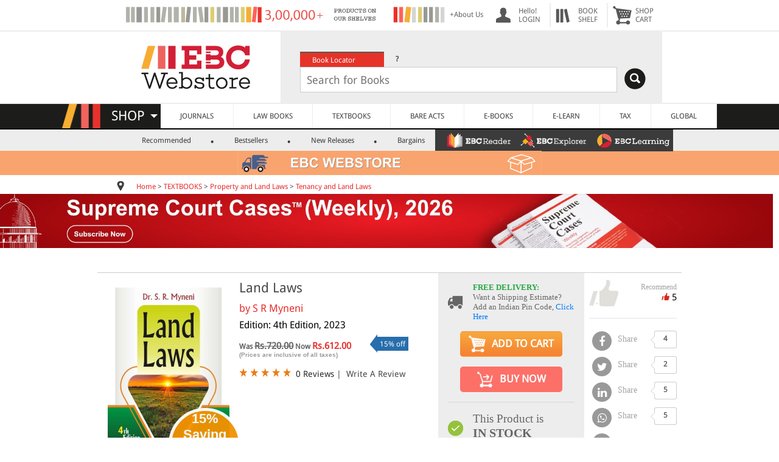

--- FILE ---
content_type: text/html; charset=UTF-8
request_url: https://www.ebcwebstore.com/product_info.php?products_id=99107395
body_size: 33107
content:
<!DOCTYPE html PUBLIC "-//W3C//DTD XHTML 1.0 Transitional//EN" "http://www.w3.org/TR/xhtml1/DTD/xhtml1-transitional.dtd">
<html>
 <head>
<meta http-equiv="Content-Type" content="text/html; charset=UTF-8" />
<meta http-equiv="Content-Language" content="en-gb" />
<meta name="robots" content="index">
<meta name="X-CSRF-Token" content="37012a70be30d9614ea307c40ea958a5" />
<meta name="viewport" content="width=device-width, initial-scale=1" />
<link rel="shortcut icon" href="https://www.ebcwebstore.com/favicon.ico" type="image/x-icon">
<meta name="google-site-verification" content="pYaiNJUI2CJQspaOB5-ia-aOfAICfsFM4SKTCZ5YYUU" />
<title>Land Laws</title>
<meta name="title" content="Land Laws - EBC Webstore" />
<meta name="description" content="Land Laws - " />
<meta name="keywords" content="Land Laws - EBC Webstore" />
<meta name="author" content="S R Myneni" />
<meta name="publisher" content="4268753951" />
<meta name="rating" content="5" />
<meta name="recomend" content="5" />
<meta name="price" content="612.00" />
<link rel="canonical" href="https://www.ebcwebstore.com/product/land-laws-by-s-r-myneni-4th-edition?products_id=99107395"/>
<link rel="image_src" href="https://s3.amazonaws.com/ebcwebstore/imagebig/imageenlarge/land-laws-by-s-r-myneni-2023-edition%5B%5D.jpg"/>
<meta property="og:title" content="Land Laws - EBC Webstore" />
<meta property="og:description" content="Land Laws - " />
<meta property="og:image" content="https://s3.amazonaws.com/ebcwebstore/imagebig/imageenlarge/land-laws-by-s-r-myneni-2023-edition%5B%5D.jpg" />
<meta property="og:image:type" content="image/png">
<meta property="og:image:width" content="1024">
<meta property="og:image:height" content="1024">
<meta property="og:type" content="website" />
<meta property="og:url" content="http://www.ebcwebstore.com/product_info.php?products_id=99107395" />

<link rel="stylesheet" href="https://cdnjs.cloudflare.com/ajax/libs/font-awesome/4.7.0/css/font-awesome.min.css">
<script>window.dataLayer = window.dataLayer || [];dataLayer.push({ ecommerce: null });dataLayer.push({"event":"view_item","ecommerce":{"currency":"INR","value":612,"items":[{"item_id":"99107395","item_name":"Land Laws","affiliation":"Asia Law House","index":0,"item_brand":"Asia Law House","item_category":"Tenancy and Land Laws","item_list_id":"related_products","item_list_name":"Tenancy and Land Laws","item_variant":"4th Edition, 2023","price":612,"quantity":1}]}});</script><!-- Google Tag Manager -->
<script>(function(w,d,s,l,i){w[l]=w[l]||[];w[l].push({'gtm.start':
new Date().getTime(),event:'gtm.js'});var f=d.getElementsByTagName(s)[0],
j=d.createElement(s),dl=l!='dataLayer'?'&l='+l:'';j.async=true;j.src=
'https://www.googletagmanager.com/gtm.js?id='+i+dl;f.parentNode.insertBefore(j,f);
})(window,document,'script','dataLayer','GTM-M4XCQCW');</script>
<!-- End Google Tag Manager -->

<script type="application/ld+json">{"@context":"https://schema.org","@graph":[{"@type":"WebPage","@id":"https://www.ebcwebstore.com","url":"https://www.ebcwebstore.com","name":"Land Laws - EBC Webstore","isPartOf":{"@id":"https://www.ebcwebstore.com#website"},"primaryImageOfPage":{"@id":"https://www.ebcwebstore.com#primaryimage"},"image":{"@id":"https://www.ebcwebstore.com#primaryimage"},"thumbnailUrl":"https://s3.amazonaws.com/ebcwebstore/images/ebclogo.jpg","breadcrumb":{"@id":"https://www.ebcwebstore.com#breadcrumb","itemListElement":[{"@type":"ListItem","position":1,"name":"Home","item":"https://www.ebcwebstore.com/index.php"},{"@type":"ListItem","position":2,"name":"TEXTBOOKS","item":"https://www.ebcwebstore.com/index.php?cPath=10002"},{"@type":"ListItem","position":3,"name":"Property and Land Laws","item":"https://www.ebcwebstore.com/index.php?cPath=10002_11288"},{"@type":"ListItem","position":4,"name":"Tenancy and Land Laws"}]},"inLanguage":"en-US","potentialAction":[{"@type":"ReadAction","target":["https://www.ebcwebstore.com"]}]},{"@type":"WebSite","@id":"https://www.ebcwebstore.com#website","url":"https://www.ebcwebstore.com","name":"EBC Webstore","description":"EBC Webstore","publisher":{"@id":"https://www.ebcwebstore.com#organization"},"potentialAction":[{"@type":"SearchAction","target":{"@type":"EntryPoint","urlTemplate":"https://www.ebcwebstore.com/search_result.php?start=1&jrsd=Indian&q={search_term_string}"},"query-input":"required name=search_term_string"}],"inLanguage":"en-US"},{"@type":"Organization","@id":"https://www.ebcwebstore.com#organization","name":"EBC Webstore","url":"https://www.ebcwebstore.com","logo":{"@type":"ImageObject","inLanguage":"en-US","url":"https://s3.amazonaws.com/ebcwebstore/images/ebclogo.jpg","contentUrl":"https://s3.amazonaws.com/ebcwebstore/images/ebclogo.jpg","width":582,"height":189,"caption":"EBC Webstore"},"sameAs":["http://www.facebook.com/easternbookcompany","https://plus.google.com/104557033591786802002/about","http://www.twitter.com/ebcindia","https://www.instagram.com/ebcwebstore/","https://www.youtube.com/Easternbookcompany"]},{"@type":"Book","name":"Land Laws - EBC Webstore","image":["https://s3.amazonaws.com/ebcwebstore/images/land-laws-by-s-r-myneni-2023-edition.jpg","https://s3.amazonaws.com/ebcwebstore/imagebig/imageenlarge/land-laws-by-s-r-myneni-2023-edition%5B%5D.jpg","https://s3.amazonaws.com/ebcwebstore/images/land-laws-by-s-r-myneni-2023-edition.jpg"],"description":"Land Laws - ","isbn":"9788119107209","brand":{"@type":"Brand","name":"Asia Law House"},"review":{"@type":"Review","reviewRating":{"@type":"Rating","ratingValue":5,"bestRating":"5"},"author":{"@type":"Person","name":"EBC"}},"aggregateRating":{"@type":"AggregateRating","ratingValue":5,"reviewCount":5}},{"@type":"Product","name":"Land Laws - EBC Webstore","image":["https://s3.amazonaws.com/ebcwebstore/images/land-laws-by-s-r-myneni-2023-edition.jpg","https://s3.amazonaws.com/ebcwebstore/imagebig/imageenlarge/land-laws-by-s-r-myneni-2023-edition%5B%5D.jpg","https://s3.amazonaws.com/ebcwebstore/images/land-laws-by-s-r-myneni-2023-edition.jpg"],"description":"Land Laws - ","sku":"EBC-9788119107209","brand":{"@type":"Brand","name":"Asia Law House"},"review":{"@type":"Review","reviewRating":{"@type":"Rating","ratingValue":5,"bestRating":"5"},"author":{"@type":"Person","name":"EBC"}},"aggregateRating":{"@type":"AggregateRating","ratingValue":5,"reviewCount":5},"offers":{"@type":"Offer","priceCurrency":"INR","price":"612.00","availability":"http://schema.org/InStock","url":"https://www.ebcwebstore.com/product/land-laws-by-s-r-myneni-4th-edition?products_id=99107395"}},{"@type":"BreadcrumbList","@id":"https://www.ebcwebstore.com#breadcrumb","itemListElement":[{"@type":"ListItem","position":1,"name":"Home","item":"https://www.ebcwebstore.com/index.php"},{"@type":"ListItem","position":2,"name":"TEXTBOOKS","item":"https://www.ebcwebstore.com/index.php?cPath=10002"},{"@type":"ListItem","position":3,"name":"Property and Land Laws","item":"https://www.ebcwebstore.com/index.php?cPath=10002_11288"},{"@type":"ListItem","position":4,"name":"Tenancy and Land Laws"}]}]}</script><script type="text/javascript" src="//script.crazyegg.com/pages/scripts/0124/3428.js" async="async" ></script></head>
<body>
<!-- Google Tag Manager (noscript) -->
 <noscript><iframe src="https://www.googletagmanager.com/ns.html?id=GTM-M4XCQCW"
height="0" width="0" style="display:none;visibility:hidden"></iframe></noscript> 
<!-- End Google Tag Manager (noscript) -->

<!-- <noscript><iframe src="https://www.googletagmanager.com/ns.html?id=GTM-KW56WDT" height="0" width="0" style="display:none;visibility:hidden"></iframe></noscript> -->

<script>
    window.dataLayer = window.dataLayer || [];
    dataLayer.push({
        'ws_event': 'pageload',	
        'ws_page_source': '',					
        'ws_page': 'product_info',
        'ws_product_detail': [
    {
        "ws_brand": "Asia Law House",
        "ws_category": "Tenancy and Land Laws"
    },
    {
        "id": "99107395",
        "name": "Land Laws",
        "final_price": "612.00",
        "quantity": "500"
    }
]						
    });	
</script>
<table border="0" width="100%" cellspacing="0px" cellpadding="0px">
<tr>
    <script async type="text/javascript" src="https://www.ebcwebstore.com/levels3/script.js"></script>
<script language="JavaScript">
   function search_web(src_value)
	{
	  if(document.getElementById('cpc_search2'))
	  var elm = document.getElementById('cpc_search2');
	  else
	  var elm = document.getElementById('cpc_search');
	  if(elm.value != ''){
	  final = elm.value;
	  frm = document.getElementById('search_frm');
	  var search_string = src_value+'&q='+final;
	  frm.action = search_string;
	  }
	}
</script>
<!-- NEW SECTION START HERE -->
<link rel="stylesheet" type="text/css" href="https://www.ebcwebstore.com/includes/stylesheet_new.css?v=24.1104"><script src="https://www.ebcwebstore.com/js/jquery-3.2.1.min.js"></script><link href="https://www.ebcwebstore.com/includes/ebcmenu_files/menufile/menu_css.css?v=1.1" rel="stylesheet" type="text/css">
<link href="https://www.ebcwebstore.com/includes/ebcmenu_files/menufile/jPushMenu.css" rel="stylesheet" type="text/css" />
<style>
.full_shopcart{
	width:70%;
}
@media (max-width: 480px){
  .container {
    width: 750px;
  }
  .aboutus{
  display:none;
  }
  .threeproimg{
  display:none;
  }
  .max500{
  	display:none;
  }
}
@media (max-width: 900px){
  .hidetopheader{
	display:none;
}
.full_shopcart{
	width:100%;
}
.search_logo{
	display:none;
 }
}
@media (max-width: 768px) {
  .container {
    width: 750px;
  }
  .add1000{
  display:none;
  }

}
@media (max-width: 1000px) {
 .slim2{
 	display:none;
 }
}
@media (max-width: 992px) {
  .container {
    width: 970px;
  }
 .slim{
 	display:none;
 }
}
@media only screen and (max-width: 1100px) {
  .add1000{
  	width:350px;
  }
}
@media (max-width: 1200px) {
  .container {
    width: 1170px;
  }
  .search_logo{
  	 margin-right:-40px;
 }
}
@media (max-width: 1300px) {
  .container {
    width: 1170px;
  }
  .search_logo{
  margin-right:-10px;
 }

}


@font-face {
   font-family: "Droid Sans", "Droid Sans Bold", "Droid Serif", "Droid Serif Bold";
}
body{
	margin:0px;
}
.maintable {
	width:100%;
	background-color:#FFFFFF;
	text-align:center;
}
.header {
	width:75%;
	text-align:center;
}
img{
	border:none;
}
a{
	text-decoration:none;
}
.web_text{
	font-family:'Droid Sans', Arial, Helvetica, sans-serif;
	font-size:12px;
	color:#4b4b4b;
	padding-top:5px;
	padding-bottom:5px;
	text-align:left;
}
.header_small {
	padding-left:5px;
	vertical-align:middle;
	color:#565656;
}
.header_a{
	font-family:'Droid Sans',Arial, Helvetica, sans-serif;
	font-size:12px;
	color:#656565;
	text-align:left;
	text-decoration:none;
}
.header_img {
	width:1;
	padding-left:15px;
	vertical-align:middle;
	border:none;

}
.header_menu{
	padding-left:5px;
	vertical-align:middle;
	padding-right:10px;
	color:565656;
}
.head_back{
	background:8px no-repeat;
	padding-left:40px;
}
.search_text_box{
	width:85%;
  }

.search_logo{
	float:right;
	margin-top:2px;
	margin-right:10px;
}
.search_for_logo{
	display:none;
	position:absolute;
}
@media only screen and (max-width: 1220px) {
	.search_text_box{
	width:80%;
  }
}
@media only screen and (max-width: 458px) {
   .search_logo{
   text-align:left;
   		margin-right:0px;
   }
}
 .logodiv{
 	padding-right:10px;
	margin-top:12px;
}
.header_search {
	background-color:#ededed;
	padding:17px;
}
.loginimg-select{
	background-image:url("https://s3.amazonaws.com/ebcwebstore/images/webstore-select-user.png");
}
.loginimg-select:hover{
	background-image:url("https://s3.amazonaws.com/ebcwebstore/images/loginwhite.png");
}
.loginimg{
	background-image:url("https://s3.amazonaws.com/ebcwebstore/images/login.png");
}
.loginimg:hover{
	background-image:url("https://s3.amazonaws.com/ebcwebstore/images/loginwhite.png");
}
.bookshelfimg{
	background-image:url("https://s3.amazonaws.com/ebcwebstore/images/bookshelf.png");
}
.bookshelfimg:hover{
	background-image:url("https://s3.amazonaws.com/ebcwebstore/images/bookshelfwhite.png");
}
.cartimg{
	background-image:url("https://s3.amazonaws.com/ebcwebstore/images/cart.png");
}
.cartimg:hover{
	background-image:url("https://s3.amazonaws.com/ebcwebstore/images/cartwhite.png");
}
.head_back:hover{
	background-color:Red;
	color:White;
}
.head_back:hover div .anch{
	background-color:Red;
	color:White;
	text-decoration:none;
}
.circleBase {
    border-radius: 50%;
	position:absolute;
	margin-top:-8px;
	margin-left:-25px;
}
.circleBase_in {
    border-radius: 50%;
	position:absolute;
	margin-top:-38px;
	margin-left:10px;
}
.redcart {
	padding-top:7px;
	padding-bottom:7px;
	padding-left:10px;
	padding-right:10px;
    background: Red;
	color:#FFFFFF;
	font-family:'Droid Sans',Arial;
	font-size:12px;
	font-weight:bold;
}
.head_back:hover .redcart{
	border:#FF0000 1px solid;
    background: #FFFFFF;
	color:Red;
}
.headimage{
	background-image:url(../images/loginBW.png);
	border:none;
}

/*.....................Tab View Search control.........................................................*/
ul.searchtabs {
	color:#FFFFFF;
	text-align:left;
	vertical-align:middle;
	padding-left:15px;
}
ul.searchtabs li {
float: left;
margin: 0;
padding: 0;
height: 25px; /*--Subtract 1px from the height of the unordered list--*/
width:138px;
line-height: 25px; /*--Vertically aligns the text within the tab--*/
margin-bottom: -1px; /*--Pull the list item down 1px--*/
overflow: hidden;
}

ul.searchtabs li a {
text-decoration: none;
font-family:'Droid Sans', verdana;
color:#FFFFFF;
display: block;
font-size: 12px;
padding: 0 20px;
outline: none;
}
ul.searchtabs li a:hover {
background:#F47174;
color:#FFFFFF;
}

html ul.searchtabs li.active, html ul.searchtabs li.active a  {
background:#e53329;
color:#FFFFFF;
border-bottom: 1px solid #fff; /*--Makes the active tab look like it's connected with its content--*/
}
.search_container {
text-align:left;
vertical-align:middle;
}
.search_sec{

}
/*.....................Tab View Search control Close.........................................................*/
.header_search_tab {
	font-family:'Droid Sans',Arial, Helvetica, sans-serif;
	font-size:12px;
	color:#FFFFFF;
	text-align:left;
	vertical-align:middle;
	padding-left:15px;
	height:25px;
}
.header_search_help {
	color:#000000;
}
.search_text_box{
	padding: 5px;
	padding-left:10px;
	font-family:'Droid Sans',Arial, Helvetica, sans-serif;
	font-size:18px;
	height:30px;
	border:solid 1px #CCCCCC;
	color:#9f9e8c;
	margin-left:15px;
}

.header_search_tab:hover {
	background-color:#F47174;
	cursor:pointer;
}
.HST_active {
	background-color:#e6342a;
	cursor:pointer;
}
.header_search_color1 {
	background-color:#e6342a;
}
.header_search_color2 {
	background-color:#77786a;
}
.header_search_color3 {
	background-color:#9f9e8c;
}
.white_td
{
	background-color:#FFFFFF;
}
.bottom_gray_td
{
	border-bottom:solid 2px #ededed;
}

.box-cart {
	margin-top:5px;
    background: none repeat scroll 0% 0% rgb(255, 255, 255);
    box-shadow: 0px 0px 10px #747474;
    border: 1px solid #ededed;
    border-radius: 5px;
	border-bottom:solid #000000 5px;
    position: absolute;
	z-index:99999;
}

.shelf-cart {
	margin-top: 5px;
	background: none repeat scroll 0% 0% rgb(255, 255, 255);
	box-shadow: 0px 0px 10px #747474;
	border: 1px solid #ededed;
	border-radius: 5px;
	border-bottom: solid #000000 5px;
	position: absolute;
	z-index: 99999;
	width: 300px;
	margin-left: -150px;
		}

.shelf-arrow-cart {
	width: 0px;
	height: 0px;
	border-left: 11px solid transparent;
	border-right: 11px solid transparent;
	border-bottom: 11px solid rgb(255, 255, 255);
	position: absolute;
	left: 1px;
	top: -10px;
	z-index: 1000;
}
.arrow-cart {
    width: 0px;
    height: 0px;
    border-left: 11px solid transparent;
    border-right: 11px solid transparent;
    border-bottom: 11px solid rgb(255, 255, 255);
    position: absolute;
    left: 1px;
    top: -10px;
    z-index: 1000;
}
/* Sub Mennu.....................................*/
	#product_menue{
		width:100%;
		background-color:#ededed;
		height:35px;
	}
	#product_menue ul li { display:inline; padding-left:14px; font-family:'Droid Sans',verdana; text-align:left; font-size:12px; font-weight:500; color:#3b3b3b;}
	#product_menue ul li a{ padding-left:26px; padding-right:13px; margin-left:8px; text-decoration:none;  color:#3b3b3b;}
	#product_menue ul li .sm_active{ background-color:#E53329; color:#FFFFFF; padding:4px; padding-left:15px; padding-right:15px; border-radius: 3px;}
	#product_menue ul li:before { content: "."; font-size:24px; font-weight:bold;}
	#product_menue ul li:first-child:before { content: "";}

.shelp:hover .helpdiv{
	display:block;
}
.helpdiv {
	margin-top:5px;
    background: none repeat scroll 0% 0% rgb(255, 255, 255);
    box-shadow: 0px 0px 10px #747474;
    border: 1px solid #ededed;
    border-radius: 5px;
	border-bottom:solid #000000 5px;
    position: absolute;
	z-index:99999;
	display:none;
}
.arrow-helpdiv {
    width: 0px;
    height: 0px;
    border-left: 11px solid transparent;
    border-right: 11px solid transparent;
    border-bottom: 11px solid rgb(255, 255, 255);
    position: absolute;
    left: -96px;
    top: -10px;
    z-index: 1000;
}
.location{
	margin-bottom:-3px; margin-right:20px;
}

.ilinks{
    font-family: "Droid Sans",Arial,Helvetica,sans-serif;
    font-size: 12px;
    color: #4B4B4B;
    text-decoration: none;
}
.ilinks:link {
    color: #E92B2B;
}
A {
  color: #2a2a2a;
  text-decoration: none;
}
.rps11 {
    font-family: "Droid Sans",Arial,Helvetica,sans-serif;
    font-size: 12px;
    font-weight: bold;
    text-align: left;
    color: #E33326;
}
                     .Video{
					 background: url("https://s3.amazonaws.com/ebcwebstore/images/Monogram.png") no-repeat 5px 6px;
					 }
                     .Online{
					 background: url("https://s3.amazonaws.com/ebcwebstore/images/Monogram.png") no-repeat -28px 6px;
					 }
                     .App{
					 background: url("https://s3.amazonaws.com/ebcwebstore/images/Monogram.png") no-repeat -28px -26px;
					 }
                     .DVD-Rom{
					 background: url("https://s3.amazonaws.com/ebcwebstore/images/Monogram.png") no-repeat 4px -26px;
					 }
.arrow-shop {
      	border-left: 6px solid transparent;
      	border-right: 6px solid transparent;
      	border-top: 6px solid #FFFFFF;
      	position:absolute;
      	left:-68px;
      	top:17px;
      	z-index:1;
      }
@media only screen and (max-width: 900px) {
  .bottom_gray_td{
	border-bottom:none;
  }
}
    .androidbanner-div {
        display: flex;
        align-items: center;
        background-color: #EDEDED;
        width: 100%;
        box-sizing: border-box;
        margin: 0;
        padding: 0;
        display: none;
    }
    .androidbanner-div .logo-container {
        display: flex;
        align-items: center;
        padding-left: 10px;
    }
    .androidbanner-div .cross {
        font-size: 20px;
        color: #c7c3c3;
        text-decoration: none;
        margin-right: 10px;
    }
    .androidbanner-div .cross:hover {
        color: #555;
    }
    .androidbanner-div .logo {
        width: 60px;
        height: 60px;
        background-color: #fff;
        border-radius: 12px;
        border: 1px solid #ddd;
        display: flex;
        align-items: center;
        justify-content: center;
    }
    .androidbanner-div .logo img {
        width: 50px; /* Reduced to create 5px space on each side */
        height: 50px;
        object-fit: contain;
        border-radius: 12px;
    }
    .androidbanner-div .content {
        flex: 1;
        padding-left: 10px;
    }
    .androidbanner-div .app-name {
        margin-bottom: 0.25rem;
        margin: 0;
        font-family: Arial, Helvetica, sans-serif;
    }
    .androidbanner-div .company-name {
        font-size: 14px;
        color: grey;
        margin-bottom: 0.25rem;
        font-family: Arial, Helvetica, sans-serif;
    }
    .androidbanner-div .app-rating {
        margin-bottom: 0.25rem;
        padding-left: 0;
        margin-top: 5px;
    }
    .androidbanner-div .app-rating img {
        height: 14px;
        margin-bottom: 0.25rem;
    }
    .androidbanner-div .get-button {
        font-size: 14px;
        color: grey;
        margin-bottom: 0.25rem;
        font-family: Arial, Helvetica, sans-serif;
    }
    .androidbanner-div .view-link {
        color: #007bff;
        text-decoration: none;
        font-size: 16px;
        font-family: Arial, Helvetica, sans-serif;
        font-weight: 500;
        font-size: 16px;
    }
    .androidbanner-div .view-link:hover {
        text-decoration: underline;
    }
        /* Mobile adjustments */
    @media (max-width: 480px) {
    .androidbanner-div {
        padding: 8px;
        margin: 5px;
    }
    .androidbanner-div .cross {
        font-size: 14px;
        margin-right: 8px;
        color: #c7c3c3;
    }
    .androidbanner-div .logo {
        width: 67px;
        height: 70px;
    }
    .androidbanner-div .logo img {
        width: 61px;
    }
    .androidbanner-div .app-name {
        font-size: 15px;
        font-weight: 500; /* Add this line */
        margin: 0;
        margin-top: 0.25rem;
        font-family: Arial, Helvetica, sans-serif;
    }
    .androidbanner-div .company-name {
        font-size: 12px;
        color: grey;
        margin-bottom: 0.25rem;
        font-family: Arial, Helvetica, sans-serif;
        margin-top: 0px;
    }
    .androidbanner-div .app-rating img {
        height: 12px;
        margin-bottom: 0rem;
        margin-top: 0.25rem;
    }
    .androidbanner-div .get-button {
        font-size: 12px;
        color: grey;
        margin-bottom: 0.25rem;
        font-family: Arial, Helvetica, sans-serif;
        margin-top: 0px;

    }
    .androidbanner-div .view-link {
        font-size: 14px; /* Added to match previous designs */
        font-family: Arial, Helvetica, sans-serif;
        padding-right: 10px;
        font-weight: 500;
        font-size: 16px;
    }

}
</style>
<script>

document.addEventListener('DOMContentLoaded', function () {
    const banner = document.querySelector('.androidbanner-div');
    const cross = document.querySelector('.androidbanner-div .cross');

    const ua = navigator.userAgent.toLowerCase();
    // console.log(ua);

    // Show banner only on real Android phones (not Mac, iPhone, or iPad)
    const isAndroid = ua.includes('android') && !ua.includes('macintosh') && !ua.includes('iphone') && !ua.includes('ipad');
    console.log(isAndroid);
    const isPhone = window.innerWidth < 768;

    if (isAndroid && isPhone) {
        banner.style.display = 'flex';
    }

    // Close banner when cross is clicked
    cross.addEventListener('click', function (e) {
        e.preventDefault();
        banner.remove();
    });
});


	 function menue_div_open(id,height){
	 var prv = document.getElementById('prv_cart').value;
	 if(id == 'myaccount'){
	 var marginleft ='-50px';
	 var width ='300px';
	 }
	 else if(id == 'bookshelf'){
	 var marginleft ='-150px';
	 var width ='300px';
	 }
	 else if(id == 'shopcart'){
	 var marginleft ='-250px';
	 var width ='300px';
	 }
	 else{
	 var marginleft ='-195px';
	 var width ='200px';
	 }
	 $('.banner_menue_arrow').removeClass('banner_menue_arrow');
	 if( prv == ''){
		 document.getElementById(id).style.display = '';
		 $('#'+id).animate({
			   height: height+'px',
			   width: width,
			   marginLeft: marginleft
			 }, 200, function() {
			});
		 document.getElementById('prv_cart').value = id;
	 }
	 else if( prv != id){
		 $('#'+prv).animate({
					   height: '0px',
					   width: '0px',
					   marginLeft: '0px'
					 }, 100, function() {
					 document.getElementById(prv).style.display="none";
					});
	  document.getElementById(id).style.display = '';
		 $('#'+id).animate({
			   height: height+'px',
			   width: width,
			   marginLeft: marginleft
			 }, 200, function() {
			});
		 document.getElementById('prv_cart').value = id;
		}
	 }
	 $(document).click(function() {
	 var id = document.getElementById('prv_cart').value;
	 if(id!=''){
	 $('#'+id).animate({
		 height: '0px',
		 width: '0px',
		 marginLeft: '0px'
		 }, 100, function() {
		 document.getElementById(id).style.display="none";
		 document.getElementById('prv_cart').value='';
	 });
	 }
	 });

	$(document).ready(function() {
	$(".search_sec").hide();
	$("ul.searchtabs li:first").addClass("active").show();	$(".search_sec:first").show();
	$("ul.searchtabs li").click(function() {
	$("ul.searchtabs li").removeClass("active");
	$(this).addClass("active");
	$(".search_sec").hide();
	var activeTab = $(this).find("a").attr("href");
	$(activeTab).fadeIn();
	return false;
	});
	});
	function eventpageredirect(eaction, urlredirect){
		(function(i,s,o,g,r,a,m){i['GoogleAnalyticsObject']=r;i[r]=i[r]||function(){
		(i[r].q=i[r].q||[]).push(arguments)},i[r].l=1*new Date();a=s.createElement(o),
		m=s.getElementsByTagName(o)[0];a.async=1;a.src=g;m.parentNode.insertBefore(a,m)
		})(window,document,'script','//www.google-analytics.com/analytics.js','ga');
		ga("create", "UA-223989-1");
		ga("require", "ec");
		ga("set", "currencyCode", "INR");
		if(eaction == "continue_redirect"){
			ga("send", "event", "SHOPPING CART", "Click To Continue Shopping", "Continue Shopping", "1");
		}
		else if(eaction == "viewcart_redirect"){
			ga("send", "event", "SHOPPING CART", "Click To View Cart", "View Cart", "1");
		}
		else if(eaction == "checkout_redirect"){
			ga("send", "event", "SHOPPING CART", "Click To Checkout", "From shopping cart", "1");
		}
		window.location.href = urlredirect;
	}
	</script>
<script>
/*           jQuery(function () {
			var $els = $('table[id^=quote]'),
				i = 0,
				len = $els.length;
			$els.slice(1).hide();
			setInterval(function () {
				$els.eq(i).fadeOut(function () {
					i = (i + 1) % len
					$els.eq(i).fadeIn();
				})
			}, 10000)
		})
*/    </script>
<table border="0" width="100%" cellspacing="0px" cellpadding="0px">
<tr>
	<td align="center" class="bottom_gray_td">
	<table border="0" width="70%" height="50px" cellspacing="5px" cellpadding="0px" class="full_shopcart hidetopheader">
	<tr>
    		<td width="100%" id="addhead">
            <table border="0" id="quote1" style="display:none">
            <tr>
            <td style="vertical-align:middle;" width="1px"><div style="margin-left:100px;"><img src="https://s3.amazonaws.com/ebcwebstore/images/Free-Shipping_2.png" alt="Free Shipping"/></div></td>
            <td><div class="header_small" style="margin-left:10px; margin-top:-5px; font-family:'Droid Serif',Arial; font-size:12px; color:#999999">FOR PURCHASES <br />OVER RS.500</div></td>
            <td><div class="header_small" style="margin-left:10px; margin-top:4px; font-family:'Droid Sans',Arial;"><a href="shipping_service.php" class="header_a" style=" color:#999999;">+ Shipping & Delivery</a></div></td>

            </tr>
            </table>
            <table id="quote2" style="display:" class="hidetopheader">
            <tr>
            <td><a href="https://www.ebcwebstore.com/aboutus.php" class="header_a">
			<div style="float:left"><img src="https://s3.amazonaws.com/ebcwebstore/images/10000help.png" class="add1000" alt="About Us"/></div></a>
            </td>
            <td class="aboutus"><a href="https://www.ebcwebstore.com/aboutus.php" class="header_a">
			<div style="float:left; width:60px">+About Us</div></a>
            </td>
            </tr>
            </table>
            </td>
			<td class="header_img head_back loginimg hidetopheader" onmousemove="menue_div_open('myaccount','315')"><a href="https://www.ebcwebstore.com/account.php" class="header_a anch" >
			<div class="header_menu" style="float:right;">
			<input type="hidden" id="prv_cart" name="prv_cart" value="" />
			Hello!<br />
			LOGIN</a>
				<div id="myaccount" class="box-cart" style="height: 220px; width: 350px; margin-left: -50px; display:none;">
					<div style="margin-left:10px;" class="arrow-cart"></div>
					<div style="font-size:12px; margin:0px 0px 0px 5px; position:absolute; width:95%">
                    					<div style="width:100%; border-bottom:solid #CCCCCC 1px; margin-top:20px; padding-bottom:15px;">
						<div style="float:left; margin-right:10px;"><a href="https://www.ebcwebstore.com/login.php" style="text-decoration:none;"><div class='red_buttton' style='margin-left:10px; width:85px; height:17px; padding-top:3px; width:100px;'>SIGN IN</div></a></div>
						<div class="web_text"> New Customer? <strong><a href="https://www.ebcwebstore.com/crt_usr.php">Start Here</a></strong></div>
					</div>
                    					<div>
					<ul style="list-style:none; margin-left:-20px; font-size:14px; line-height:25px;" class="web_text">
						<a href="https://www.ebcwebstore.com/account.php"><li>MY ACCOUNT</li></a>
						<a href="https://www.ebcwebstore.com/account_history.php"><li>ORDERS</li></a>
						<a href="https://www.ebcwebstore.com/account_edit.php"><li>PROFILE</li></a>
						<a href="https://www.ebcwebstore.com/account_password.php"><li>PASSWORD</li></a>
						<a href="https://www.ebcwebstore.com/digital_orders.php"><li>DIGITAL LIBRARY</li></a>
						<a href="https://www.ebcwebstore.com/ebclearning_managesubscriptions.php"><li>EBC LEARNING</li></a>
                        <a href="https://www.ebcwebstore.com/ebcreader_managesubscriptions.php"><li>EBC READER</li></a>
						<a href="https://www.ebcwebstore.com/address_book.php"><li>ADDRESS BOOK</li></a>
						<a href="https://www.ebcwebstore.com/webstore_select.php"><li>WEBSTORE SELECT</li></a>
					</ul>
                    					</div>
					</div>
				</div>
			</div>
			</td>
            
<td class="lazy bookshelfnav  header_img head_back bookshelfimg hidetopheader"
							style="border-left:solid 2px #ededed;">
							<a href="https://www.ebcwebstore.com/wishlist.php" class="header_a anch">
								<div id="countdiv">

								</div>

								<div class="header_menu" style="float:right;">BOOK<br />SHELF
							</a>
							<div id="bookshelf" class="shelf-cart" style="display:none">
								<div style="margin-left:140px;" class="shelf-arrow-cart"></div>
								<div style="font-size:12px; margin:0px 0px 0px 5px; position:absolute; width:95%">
									<table width="100%" border="0">
										<tbody>
											<tr>
												<td width="100%" style="padding:10px;">
													<div id="shelf-div">
														<table border="0">
															<tbody id="shelfdata">

															</tbody>
														</table>
													</div>
												</td>
											</tr>


										</tbody>
									</table>
								</div>
							</div>
							</div>
						</td>
			
			<td class="lazy header_img head_back cartimg" onmousemove="menue_div_open('shopcart','40')" style="border-left:solid 2px #ededed;"><a href="https://www.ebcwebstore.com/shoping_cart.php" class="header_a anch">			<div class="header_menu" style="float:right;">SHOP<br />CART</a>
				<div id="shopcart" class="box-cart hidetopheader" style="height: 105px; width: 350px; margin-left: -50px; display:none;">
						<div style="margin-left:250px;" class="arrow-cart"></div>
						<div style="font-size:12px; margin:0px 0px 0px 5px; position:absolute; width:95%">
						<table width="100%" border="0">
					                      <tr>
                        <td align="center" style="padding:10px;">
                        <div style="font-family: 'Droid Sans',verdana; font-weight: bold; color: #E6332E; font-size: 14px;">Your Cart Is Empty.</div></td>
                     </tr>
                                         </table>
						</div>
			  </div>
			</div></td>
	</tr>
	</table>
	</td>
	</tr>
<tr>
<style>
.head_logo{
	float:left;
	width:30%;
	margin-top:10px;
}
.head_search{
	float:left;
	width:70%;
}
.full_width_header{
	width:70%;
}
.free_500_img{
	width:500px;
	height:40px;
}
.showlogoimg{
	display:none;
}
@media only screen and (max-width: 900px) {
.search_sec{
	text-align:center
}
.search_for_logo{
	display:inline;
	padding:12px 8px 12px 7px;
	right:21.7%;
}
.search_text_box{
	width:68%;
	margin-left:0px;
	/*background: white url('images/search.png') no-repeat 99% center;*/
	padding-right:4%;
}
.hidelocator{
	display:none;
}
.head_logo{
	margin-top:0px;
	float:none;
	width:100%;
	padding:0px 0px 2px 0px;
}
.head_search{
	float:none;
	width:100%;
}
.full_width_header{
	width:100%;
}
.header_search {
	padding-bottom:14px;
	padding-left:12px;
	padding-right:12px;
}

.logodiv{
	display:none;
}
.showlogoimg{
	display:block;
	text-align:right;
}
.ebclogo_mob{
	width:57%;
	height:64px;
	padding-top:20px;
	text-align:right;
	padding-right:12px;
}
.cart_item{
	width:15%;
}
.circleBase{
	margin-left:7%;
}
}
@media only screen and (max-width: 456px) {
.free_500_img{
	width:100%;
}
.search_sec{
	text-align:left;
}
.ebclogo_mob{
	width:66%;
	height:50px;
	padding-top:10px;
	padding-bottom:0px;
	text-align:center;
	padding-right:12px;
}
.cart_item{
	width:24%;
	text-align:center;
}
.circleBase{
	margin-left:10%;
}
.search_for_logo{
	right:29%;
	padding:12px 7px 12px 6px;
}
.search_text_box{
	/*background: white url('images/search.png') no-repeat 98% center;*/
	padding-left:3%;
	padding-right:9.6%;
	width:61%;
	margin-left:0px;
}
}
@media only screen and (max-width: 400px) {
.search_text_box{
	width:59%;
}
.ebclogo_mob{
	width:60%;
	height:42px;
}
.free_500_img{
	display:none;
}
}

/*the container must be positioned relative:*/
.autocomplete {
  position: relative;
  display: inline-block;
}

@media only screen and (min-width: 900px) {
	.autocomplete-items {
		margin-left: 15px;
		width: 85%;
	}
}

.autocomplete-items {
  position: absolute;
  border: 1px solid #d4d4d4;
  border-bottom: none;
  border-top: none;
  top: 100%;
  left: 0;
  right: 0;
  background-color: #fff;
  z-index: 99999;
}

.autocomplete-items .child {
  display: table-cell;
  vertical-align: middle;
}

.autocomplete-items .child-image {
	padding: 10px;
}
.autocomplete-items .child-content {
	padding: 7px 0px;
	width: 100%;
	cursor: pointer;
	border-bottom: 1px solid #d4d4d4;
	font-family: Arial,Helvetica,sans-serif;
	font-size: 16px;
	color: #4B4B4B;
	text-decoration: none;
}
.autocomplete-items .auto-title {
  font-weight:600;
}
.autocomplete-items .auto-sub-title {
  font-size: 14px;
  color: #656565;
}
.autocomplete-items div:hover {
  background-color: #f8f9fa;
}
.autocomplete-active {
  background-color: #f8f9fa !important;
  color: #ffffff;
}
</style>
     <div class="androidbanner-div" style="padding: 0px;margin:0px;">
        <div class="logo-container">
            <a href="#" class="cross">✖</a>
            <div class="logo">
                <img src="https://s3.amazonaws.com/ebcwebstore/images/ebclogo.jpg" alt="EBC Logo">
            </div>
        </div>
        <div class="content">
            <h5 class="app-name">EBC Webstore</h5>
            <p class="company-name">Eastern Book Company</p>
            <p class="app-rating"><img src="https://s3.amazonaws.com/ebcwebstore/images/Star.png" alt="Rating"></p>
            <p class="get-button">GET - On the Play Store</p>
        </div>
        <a href="https://play.google.com/store/apps/details?id=com.ebcwebstore.app&hl=en" class="view-link">View</a>
    </div>

	<td align="center" class="bottom_gray_td">
	<table border="0" width="70%" align="center" cellspacing="0px" cellpadding="0px" class="full_width_header">
		<tr>
			<td align="center" width="1">
            <div class="head_logo">
            	<div class="logodiv"><a href="https://www.ebcwebstore.com/" style="text-decoration:none"><img src="https://s3.amazonaws.com/ebcwebstore/images/ebclogo.jpg" alt="EBC Webstore" class="ebclogo"/></a></div>
                <div class="showlogoimg">
                	<a href="https://www.ebcwebstore.com/index.php" style="text-decoration:none"><img src="https://s3.amazonaws.com/ebcwebstore/images/ebclogo_mob.png" alt="EBC Webstore" class="ebclogo_mob"/></a>
                </div>
                </div>
			<div class="head_search">
            <form method="post" name="search_frm" id="search_frm" style="display:inline">
            <div class="header_search">
                    <ul class="searchtabs hidelocator">
                        <li class="" style="background-color:#585950"><a href="#search1">Book Locator</a></li>
                    </ul>
                    <div class="web_text shelp hidelocator" style="width:10px; font-weight:bold; cursor:pointer; text-align:center; position:absolute; margin-left:170px;">?
                    <div class="helpdiv" style="height: 77px; width: 350px; margin-left: -247px;">
                            <div style="margin-left:336px;" class="arrow-helpdiv"></div>
                            <div style="font-size:12px; margin:22px 0px 0px 5px; position:absolute; width:95%">
                            You can search here Books by Title, Author, ISBN, Publisher.
                            </div>
                        </div>
                    </div>
                    <div class="search_container">
					<div style="display: block;" id="search1" class="search_sec autocomplete">
							                           <input type="text" autocomplete="off" class="search_text_box" id="cpc_search" name="query" maxlength="400" value="" placeholder="Search for Books" style=""/>
                           <input type="hidden" id="cpc_search_category" />
                           <input type="hidden" id="cpc_search_products_id" />
                           <input type="image" src="https://s3.amazonaws.com/ebcwebstore/images/search.png" class="search_for_logo" alt="Search"/>
                           <input type="image" src="https://s3.amazonaws.com/ebcwebstore/images/search_logo.png" class="search_logo" alt="Search" title="Click To Search"/>

                        <div class="showlogoimg cart_item" style="float: right; height: 42px;background-color:#D2D2D2;border-radius: 3px; margin:0px; padding:0px; text-align:center;">
                        <a href="https://www.ebcwebstore.com/shoping_cart.php">
    <div class="web_text" style="font-size:18px; text-align:center"><img src="https://s3.amazonaws.com/ebcwebstore/images/cartwhite.png" alt="Shopping Cart" width="25" height="28" /></div>
    </a>
                        </div>

                        </div>
                    </div>
				</div>
                </form>
<script>
$('#search_frm').submit(function(e) {
	e.preventDefault();
	let url = 'https://www.ebcwebstore.com/search_result.php?start=1&jrsd=Indian&q=' + encodeURIComponent(this.cpc_search.value);
	if(this.cpc_search_category.value != '') url += '&category='+this.cpc_search_category.value;
	if(this.cpc_search_products_id.value != '') url = 'product_info.php?products_id='+this.cpc_search_products_id.value;
	window.location.href = url;
});
function autocomplete(inp, arr) {
  var currentFocus;

  inp.addEventListener("input", function(e) {
      var a, i, val = this.value;
      closeAllLists();
      if (!val) { return false;}
      currentFocus = -1;
      a = document.createElement("DIV");
      a.setAttribute("id", this.id + "autocomplete-list");
      a.setAttribute("class", "autocomplete-items");
      this.parentNode.appendChild(a);
	  var query = this.value.replace(/[^a-z0-9\s]/gi, '').replace(/[_\s]/g, ',');
	  getSearchSuggesttion('spell_suggestion', query, a);
  });

  function getSearchSuggesttion(action, query, a){
    $.ajaxSetup({ headers: { 'X-CSRF-Token': $('meta[name="X-CSRF-Token"]').attr('content') } });
	$.ajax({
		type: 'post',
		url: "general_ajax.php",
		data: {'action': action, 'q': query},
		success: function (result) {
			var result = $.parseJSON(result);
			if(result.length>0){
				//console.log("data", result);
				if(action == 'spell_suggestion') result.unshift({'spellcheck' : query.replaceAll(',', ' ')});
				$.each(result, function(index, data){
					var image = '';
					var title = "<span class='auto-title'>"+data.title+"</span>";
					if(data.hasOwnProperty("spellcheck")){
						title = "<b class='auto-title'>"+data.spellcheck.replace(RegExp(query.replace(',', '|'), 'gi'), '</b>$&<b>')+"</b>";
						image = "<img src='https://s3.amazonaws.com/ebcwebstore/images/search-suggestion-lense.png' class='auto-icon' alt='Search' />";
					}
					if(data.hasOwnProperty("products_id")){
						image = "<img src='https://s3.amazonaws.com/ebcwebstore/images/search-suggestion-book.png' class='auto-icon' alt='Search Book' />";
					}else if(data.hasOwnProperty("title")){
						image = "<img src='https://s3.amazonaws.com/ebcwebstore/images/search-suggestion-category.png' class='auto-icon' alt='Search Category' >";
					};
					let row = $('<div/>').addClass('parent');
					if(action == 'spell_suggestion' && index == 0) row.hide();
					let image_div = $('<div/>').addClass('child child-image');
					let content_div = $('<div/>').addClass('child child-content');
					image_div.html(image).appendTo(row);
					if(data.hasOwnProperty("category")) title += "<span class='auto-sub-title'> in " + data.category + "</span>";
					if(data.hasOwnProperty("author")) title += "<br/><span class='auto-sub-title text-danger'> by: " + data.author + "</span>";
					if(data.hasOwnProperty("spellcheck")) title += "<input type='hidden' class='search_spellcheck search-text' value='" + data.spellcheck + "'>";
					if(data.hasOwnProperty("title")) title += "<input type='hidden' class='search_title search-text' value='" + data.title + "'>";
					if(data.hasOwnProperty("category")) title += "<input type='hidden' class='search_category' value='" + data.category + "'>";
					if(data.hasOwnProperty("products_id")) title += "<input type='hidden' class='search_products_id' value='" + data.products_id + "'>";
					content_div.html(title).appendTo(row);
					$(row).on("click", function(e) {
						if($(this).find('.search_spellcheck').length > 0) inp.value = $(this).find('.search_spellcheck').val();
						if($(this).find('.search_title').length > 0) inp.value = $(this).find('.search_title').val();
						if($(this).find('.search_category').length > 0) $('#cpc_search_category').val($(this).find('.search_category').val());
						if($(this).find('.search_products_id').length > 0) $('#cpc_search_products_id').val($(this).find('.search_products_id').val());
						closeAllLists();
						$('#search_frm').submit();
					});
					row.appendTo(a);
				});
			}
			if(query.length > 2 && action == 'spell_suggestion') getSearchSuggesttion('title_suggestion', query, a);
		}
	});
  }

  inp.addEventListener("keydown", function(e) {
      var x = document.getElementById(this.id + "autocomplete-list");
      //if (x) x = x.getElementsByTagName("div");
      if (x) x = $(x).find(".parent");
      if (e.keyCode == 40) {
        currentFocus++;
        addActive(x);
      } else if (e.keyCode == 38) { //up
        currentFocus--;
		setTimeout(function() {
			const searchBox = document.getElementById('cpc_search');
			const endPosition = searchBox.value.length;
			searchBox.setSelectionRange(endPosition, endPosition);
			searchBox.focus();
		}, 1);
        addActive(x);
      } else if (e.keyCode == 13) {
		if (currentFocus > -1) {
          if (x) x[currentFocus].click();
        }
      }
  });
  function addActive(x) {
    if (!x) return false;
    removeActive(x);
	if (currentFocus >= x.length) currentFocus = 0;
    if (currentFocus < 0) currentFocus = (x.length - 1);
    x[currentFocus].classList.add("autocomplete-active");
	$('#cpc_search').val($(x[currentFocus]).find('.search-text').val());
  }
  function removeActive(x) {
    for (var i = 0; i < x.length; i++) {
      x[i].classList.remove("autocomplete-active");
    }
  }
  function closeAllLists(elmnt) {
    var x = document.getElementsByClassName("autocomplete-items");
    for (var i = 0; i < x.length; i++) {
      if (elmnt != x[i] && elmnt != inp) {
        x[i].parentNode.removeChild(x[i]);
      }
    }
  }
  document.addEventListener("click", function (e) {
      closeAllLists(e.target);
  });
}
autocomplete(document.getElementById("cpc_search"));
</script>
                </div>
            </td>
		</tr>
		</table>
	</td>
</tr>
<tr>
	<td width="100%">
       <style>

.hide_menu_items{
	display:none;
}
#year_circle {
	background-color: #FFFFFF;
	border: 2px solid #370000;
	border-radius: 50%;
	width: 34px;
	height: 34px;
	text-align: center;
	padding-top: 6px;
	padding-left: 7px;
	position: absolute;
	z-index: 1;
	margin-left: 164px;
	margin-top: 51px;
}
#year_text {
	color: #370000;
	font-weight: 600;
	position: relative;
	top: 7px;
	left: -3px;
}
@media only screen and (max-width: 1050px) {
.hide_shop_menu{
	display:none;
}
}
@media only screen and (max-width: 900px) {
.hide_menu_div{
	height:2px;
}
.hide_left_menu{
	display:none;
}
.hide_menu_items{
	display:block;
}
#ddmenu li.full-width .dropdownblock{
	display:block;
}
.overlay {
    position: fixed;
    display: none;
    width: 100%;
    height: 100%;
    top: 0;
    left: 0;
    right: 0;
    bottom: 0;
    background: none repeat scroll 0% 0% black;
    z-index: 3000;
	opacity:0.4;
}
}
</style>
<!--call jPushMenu, required-->
<script>
  jQuery(document).ready(function($) {
    $('.toggle-menu').jPushMenu();
    $('.closemenu').jPushMenu();
    $('.full-width').click(function(event) {
        if ($(window).width() > 768) {
        var top_heading_link = $(this).find(".top-heading a");
        top_heading_link.css('color', '#2a2a2a');
        window.location = top_heading_link.attr('href');
        }
    });
    $('.full-width').hover(
        function() {
            $(this).find(".top-heading a").css('color', '#fff');
        },
        function() {
            $(this).find(".top-heading a").css('color', '#2a2a2a');
        }
    );
});
</script>
<div class="overlay"></div>
<div style="background-color:#1c1c1a; width:100%; padding:0; margin:0;" class="hide_menu_div">
<table align="center" border="0" class="table_l" cellpadding="0" cellspacing="0">
    <tr>
    <td class="strip">
    <div style="margin-right:10px;" class="menutag"><img src="https://s3.amazonaws.com/ebcwebstore/images/3strips_trans.png" alt="EBC Logo" width="63px" height="40px" /></div>
    </td>
    <td valign="top">
    <div>
    <ul class="top-level-menu hide_left_menu hide_shop_menu">
        <li>
            <a href="#" style="font-size:22px; background-color:#1c1c1a; padding:5px; padding-left:8px; padding-right:8px;">SHOP&nbsp;&nbsp;&nbsp;<div style="margin-left:140px;" class="arrow-shop"></div></a>
            <ul class="second-level-menu">
                <li>
                    <a style="background-image:url('https://s3.amazonaws.com/ebcwebstore/images/arrow_shop.png'); background-repeat:no-repeat; background-position:120px 10px;">BY SUBJECT</a>
                    <ul class="third-level-menu">
                        <li class="subli"><a href="https://www.ebcwebstore.com/index.php?cPath=6004">Administrative Law</a></li>
                        <li class="subli"><a href="https://www.ebcwebstore.com/index.php?cPath=6028">Biographies</a></li>
                        <li class="subli"><a href="https://www.ebcwebstore.com/index.php?cPath=6001">Business Law</a></li>
                        <li class="subli"><a href="https://www.ebcwebstore.com/index.php?cPath=6007">Civil Litigation</a></li>
                        <li class="subli"><a href="https://www.ebcwebstore.com/index.php?cPath=6047">Cooperative Societies</a></li>
                        <li class="subli"><a href="https://www.ebcwebstore.com/index.php?cPath=6011">Constitution Law</a></li>
                        <li class="subli"><a href="https://www.ebcwebstore.com/index.php?cPath=6026">Criminal Law</a></li>
                        <li class="subli"><a href="https://www.ebcwebstore.com/index.php?cPath=9956">Education Law</a></li>
                        <li class="subli"><a href="https://www.ebcwebstore.com/index.php?cPath=6015">Environmental Law</a></li>
                        <li class="subli"><a href="https://www.ebcwebstore.com/index.php?cPath=6030">Family & Health Law</a></li>
                        <li class="subli"><a href="https://www.ebcwebstore.com/index.php?cPath=6003">Intellectual Property Law</a></li>
                        <li class="subli"><a href="https://www.ebcwebstore.com/index.php?cPath=6032">International Law</a></li>
                        <li class="subli"><a href="https://www.ebcwebstore.com/index.php?cPath=6043">Legal History</a></li>
                        <li class="subli"><a href="https://www.ebcwebstore.com/index.php?cPath=6044">Legal Systems</a></li>
                        <li class="subli"><a href="https://www.ebcwebstore.com/index.php?cPath=6046">Legal Theory</a></li>
                        <li class="subli"><a href="https://www.ebcwebstore.com/index.php?cPath=8101">Marriage &amp; Divorce Law</a></li>
                        <li class="subli"><a href="https://www.ebcwebstore.com/index.php?cPath=6045">Social Offences</a></li>
                        <li class="subli"><a href="https://www.ebcwebstore.com/index.php?cPath=6050">Trust</a></li>
                        <li class="subli"><a href="https://www.ebcwebstore.com/index.php?cPath=6066">General Interest/Others</a></li>
                    </ul>
                </li>
            </ul>
        </li>
    </ul>
    </div>
    </td>
    <td>
    <div class="480media">
    <div class="menu-icon toggle-menu menu-left"><span class="span_new">MENU</span></div>
    <nav id="ddmenu" class="cbp-spmenu cbp-spmenu-vertical cbp-spmenu-left">
        <ul>
        	<div class="hide_menu_items">
                                    <li class="full-width">
            	<span class="top-heading hide_menu_items"><a href="login.php">SIGN IN</a>&nbsp;&nbsp;|&nbsp;&nbsp;<a href="crt_usr.php">SIGN UP</a></span><span style="float:right; padding-right:10px; font-size:13px; font-weight:700;" class="closemenu"><img src="https://s3.amazonaws.com/ebcwebstore/images/cancel_menu.png" alt="Cancel" style="padding-top:11px;" height="17" width="20" /></span>
            </li>
                        </div>
            <!-- New Code added for dynamic menu-->
                                        <li class="full-width" >
                            <span class="top-heading">
                            <a href="https://www.ebcwebstore.com/index.php?cPath=10003">
                            JOURNALS                            </a>
                             </span>
                            <div class="arrow_menu_480"></div>
                            <div class="dropdown">
                                <div class="dd-inner">
                                                                        <div class="column">
                                        <strong class="dd-inner-column-heading">CATEGORIES</strong>
                                        <a href="https://www.ebcwebstore.com/index.php?cPath=10003">All JOURNALS</a>
                                                                                            <a href="https://www.ebcwebstore.com/index.php?cPath=10003_10025_5029">The Practical Lawyer</a>
                                                                                            <a href="https://www.ebcwebstore.com/index.php?cPath=10003_10069">Supreme Court</a>
                                                                                            <a href="https://www.ebcwebstore.com/index.php?cPath=10003_8028">Subject Wise Journals</a>
                                                                                            <a href="https://www.ebcwebstore.com/index.php?cPath=10003_8026_8093">All High Courts</a>
                                                                                            <a href="https://www.ebcwebstore.com/index.php?cPath=10003_10056">Academic Law Journals</a>
                                                                            </div>
                                    <div class="column">
                                        <strong class="dd-inner-column-heading">POPULAR SUBJECTS</strong>
                                                                                            <a href="https://www.ebcwebstore.com/index.php?cPath=10003_10060_8037">
                                                        Criminal                                                    </a>
                                                                                                    <a href="https://www.ebcwebstore.com/index.php?cPath=10003_10059_8041">
                                                        Civil Law                                                    </a>
                                                                                                    <a href="https://www.ebcwebstore.com/index.php?cPath=10003_10191_8042">
                                                        Labour Law                                                    </a>
                                                                                                    <a href="https://www.ebcwebstore.com/index.php?cPath=10003_10189_8047">
                                                        Arbitration                                                    </a>
                                                                                                    <a href="https://www.ebcwebstore.com/index.php?cPath=10003_8028_10133">
                                                        Business Law                                                    </a>
                                                                                                    <a href="https://www.ebcwebstore.com/index.php?cPath=10003_8028_10157">
                                                        Marriage and Divorce Law                                                    </a>
                                                                                    </div>
                                    <div class="column">
                                        <strong class="dd-inner-column-heading">FEATURED</strong>
                                                                                            <a href="https://www.ebcwebstore.com/web_bestsellers.php?category=Journals">Top Sellers</a>
                                                                                                <a href="https://www.ebcwebstore.com/most_recomend.php?category=Journals">User Recommended</a>
                                                                                                <a href="https://www.ebcwebstore.com/new_releases.php?category=Journals">New Releases</a>
                                                                                                <a href="https://www.ebcwebstore.com/bumper_offer.php?category=Journals">Bumper Bargain</a>
                                                                                                <a href="https://www.ebcwebstore.com/specials.php">Deals</a>
                                                                                                <a href="https://www.ebcwebstore.com/index.php?cPath=10368_10442">EBC Souvenir and Gift Coupons</a>
                                                                                </div>
                                    <div class="column mayHide draw_line">
                                                                                    <div class="menu_heading">
                                                SCC (Back Volumes) From 1969 to 2025                                            </div>
                                            <div class="menu_text">
                                                Get Them All.
Get the complete set of
Supreme Court cases.                                            </div>
                                            <div class="menu_text">
                                                                                                <a href="https://www.ebcwebstore.com/product_info.php?products_id=7001" class="menu_link">Learn More</a>
                                                                                                <img src="https://s3.amazonaws.com/ebcwebstore/images/scc back volume 7001 tile 01.png" class="menueimg" alt="scc back volume 7001 tile 01" style="margin-left:80px; margin-top:-20px;">
                                            </div>
                                                                            </div>
                                </div>
                            </div>
                        </li>
                                        <li class="full-width" >
                            <span class="top-heading">
                            <a href="https://www.ebcwebstore.com/index.php?cPath=10001">
                            LAW BOOKS                            </a>
                             </span>
                            <div class="arrow_menu_480"></div>
                            <div class="dropdown">
                                <div class="dd-inner">
                                                                        <div class="column">
                                        <strong class="dd-inner-column-heading">CATEGORIES</strong>
                                        <a href="https://www.ebcwebstore.com/index.php?cPath=10001">All LAW BOOKS</a>
                                                                                            <a href="https://www.ebcwebstore.com/index.php?cPath=10001_6048_10031">Supreme Court On Series</a>
                                                                                            <a href="https://www.ebcwebstore.com/index.php?cPath=10001_6048_5027">Supreme Court Yearly Digest</a>
                                                                                            <a href="https://www.ebcwebstore.com/index.php?cPath=10001_10283">Dictionaries and Referencers</a>
                                                                                            <a href="https://www.ebcwebstore.com/index.php?cPath=10001_11341">EBC Corporate Law Series</a>
                                                                            </div>
                                    <div class="column">
                                        <strong class="dd-inner-column-heading">POPULAR SUBJECTS</strong>
                                                                                            <a href="https://www.ebcwebstore.com/index.php?cPath=10001_6004">
                                                        Administrative Law and Govt Policies                                                    </a>
                                                                                                    <a href="https://www.ebcwebstore.com/index.php?cPath=10001_6026">
                                                        Criminal Law                                                    </a>
                                                                                                    <a href="https://www.ebcwebstore.com/index.php?cPath=10001_6007">
                                                        Civil Litigation                                                    </a>
                                                                                                    <a href="https://www.ebcwebstore.com/index.php?cPath=10001_6011">
                                                        Constitutional Law                                                    </a>
                                                                                                    <a href="https://www.ebcwebstore.com/index.php?cPath=10001_11648_11652">
                                                        Business Law                                                    </a>
                                                                                    </div>
                                    <div class="column">
                                        <strong class="dd-inner-column-heading">FEATURED</strong>
                                                                                            <a href="https://www.ebcwebstore.com/web_bestsellers.php?category=Lawbooks">Top Seller</a>
                                                                                                <a href="https://www.ebcwebstore.com/most_recomend.php?category=Lawbooks">User Recommended</a>
                                                                                                <a href="https://www.ebcwebstore.com/new_releases.php?category=Lawbooks">New Releases</a>
                                                                                                <a href="https://www.ebcwebstore.com/bumper_offer.php?category=Lawbooks">Bumper Bargain</a>
                                                                                                <a href="https://www.ebcwebstore.com/specials.php">Deals</a>
                                                                                                <a href="https://www.ebcwebstore.com/index.php?cPath=10368_10442">EBC Souvenir and Gift Coupons</a>
                                                                                </div>
                                    <div class="column mayHide draw_line">
                                                                                    <div class="menu_heading">
                                                Supreme Court Yearly Digest 2023                                            </div>
                                            <div class="menu_text">
                                                A comprehensive single-point source for all Supreme Court case law which comes along with extensive cross citations of all important journals.                                            </div>
                                            <div class="menu_text">
                                                                                                <a href="https://www.ebcwebstore.com/product_info.php?products_id=99107116" class="menu_link">Learn More</a>
                                                                                                <img src="https://s3.amazonaws.com/ebcwebstore/images/SCYD-2023-Menu-Image-12.01.24.png" class="menueimg" alt="SCYD-2023-Menu-Image-12.01.24" style="margin-left:80px; margin-top:-20px;">
                                            </div>
                                                                            </div>
                                </div>
                            </div>
                        </li>
                                        <li class="full-width" >
                            <span class="top-heading">
                            <a href="https://www.ebcwebstore.com/index.php?cPath=10002">
                            TEXTBOOKS                            </a>
                             </span>
                            <div class="arrow_menu_480"></div>
                            <div class="dropdown">
                                <div class="dd-inner">
                                                                        <div class="column">
                                        <strong class="dd-inner-column-heading">CATEGORIES</strong>
                                        <a href="https://www.ebcwebstore.com/index.php?cPath=10002">All TEXTBOOKS</a>
                                                                                            <a href="https://www.ebcwebstore.com/index.php?cPath=10002_10080">Criminal Law</a>
                                                                                            <a href="https://www.ebcwebstore.com/index.php?cPath=10002_10079">Constitutional Law</a>
                                                                                            <a href="https://www.ebcwebstore.com/index.php?cPath=10002_10075">Business Law</a>
                                                                                            <a href="https://www.ebcwebstore.com/index.php?cPath=10002_10078">Civil Procedure and Practice</a>
                                                                                            <a href="https://www.ebcwebstore.com/index.php?cPath=10002_11288">Property and Land Laws</a>
                                                                            </div>
                                    <div class="column">
                                        <strong class="dd-inner-column-heading">POPULAR SUBJECTS</strong>
                                                                                            <a href="https://www.ebcwebstore.com/index.php?cPath=10002_8102">
                                                        Entrance Examination Books                                                    </a>
                                                                                                    <a href="https://www.ebcwebstore.com/index.php?cPath=10002_10080">
                                                        Criminal Law                                                    </a>
                                                                                                    <a href="https://www.ebcwebstore.com/index.php?cPath=10002_10079">
                                                        Constitutional Law                                                    </a>
                                                                                                    <a href="https://www.ebcwebstore.com/index.php?cPath=10002_10075">
                                                        Business Law                                                    </a>
                                                                                                    <a href="https://www.ebcwebstore.com/index.php?cPath=10002_10078">
                                                        Civil Procedure and Practice                                                    </a>
                                                                                                    <a href="https://www.ebcwebstore.com/index.php?cPath=10002_10070">
                                                        Administrative Law                                                    </a>
                                                                                    </div>
                                    <div class="column">
                                        <strong class="dd-inner-column-heading">FEATURED</strong>
                                                                                            <a href="https://www.ebcwebstore.com/web_bestsellers.php?category=Textbooks">Top Seller</a>
                                                                                                <a href="https://www.ebcwebstore.com/most_recomend.php?category=Textbooks">User Recommended</a>
                                                                                                <a href="https://www.ebcwebstore.com/new_releases.php?category=Textbooks">New Releases</a>
                                                                                                <a href="https://www.ebcwebstore.com/bumper_offer.php?category=Textbooks">Bumper Bargain</a>
                                                                                                <a href="https://www.ebcwebstore.com/specials.php">Deals</a>
                                                                                                <a href="https://www.ebcwebstore.com/index.php?cPath=10368_10442">EBC Souvenir and Gift Coupons</a>
                                                                                </div>
                                    <div class="column mayHide draw_line">
                                                                                    <div class="menu_heading">
                                                Widest Range of Text Books.                                            </div>
                                            <div class="menu_text">
                                                Get the Widest Range
of Text Books on
EBC Webstore.com.                                            </div>
                                            <div class="menu_text">
                                                                                                <a href="https://www.ebcwebstore.com/index.php?cPath=6042" class="menu_link">Learn More</a>
                                                                                                <img src="https://s3.amazonaws.com/ebcwebstore/images/Student Book.png" class="menueimg" alt="Student Book" style="margin-left:80px; margin-top:-20px;">
                                            </div>
                                                                            </div>
                                </div>
                            </div>
                        </li>
                                        <li class="full-width" >
                            <span class="top-heading">
                            <a href="https://www.ebcwebstore.com/index.php?cPath=6069">
                            BARE ACTS                            </a>
                             </span>
                            <div class="arrow_menu_480"></div>
                            <div class="dropdown">
                                <div class="dd-inner">
                                                                        <div class="column">
                                        <strong class="dd-inner-column-heading">CATEGORIES</strong>
                                        <a href="https://www.ebcwebstore.com/index.php?cPath=6069">All BARE ACTS</a>
                                                                                            <a href="https://www.ebcwebstore.com/index.php?cPath=6069_10055_10019">Coat Pocket and Pocket Editions</a>
                                                                                            <a href="https://www.ebcwebstore.com/index.php?cPath=6069_10319">Central Bare Acts</a>
                                                                                            <a href="https://www.ebcwebstore.com/index.php?cPath=6069_10053">State Wise Bare Acts</a>
                                                                                            <a href="https://www.ebcwebstore.com/index.php?cPath=6069_6070">Subject Wise Bare Acts</a>
                                                                                            <a href="https://www.ebcwebstore.com/index.php?cPath=6069_10373">Bare Act Sets and Combo Offers</a>
                                                                            </div>
                                    <div class="column">
                                        <strong class="dd-inner-column-heading">POPULAR SUBJECTS</strong>
                                                                                            <a href="https://www.ebcwebstore.com/index.php?cPath=6069_10121_6084">
                                                        Criminal Law and Procedure                                                    </a>
                                                                                                    <a href="https://www.ebcwebstore.com/index.php?cPath=6069_10118_6078">
                                                        Civil Procedure                                                    </a>
                                                                                                    <a href="https://www.ebcwebstore.com/index.php?cPath=6069_10120_6080">
                                                        Constitutional Law                                                    </a>
                                                                                                    <a href="https://www.ebcwebstore.com/index.php?cPath=6069_10116_6072">
                                                        Administrative Law                                                    </a>
                                                                                                    <a href="https://www.ebcwebstore.com/index.php?cPath=6069_10319_10345">
                                                        Labour Law                                                    </a>
                                                                                                    <a href="https://www.ebcwebstore.com/index.php?cPath=6069_10053_6071_6137">
                                                        Family Law                                                    </a>
                                                                                    </div>
                                    <div class="column">
                                        <strong class="dd-inner-column-heading">FEATURED</strong>
                                                                                            <a href="https://www.ebcwebstore.com/web_bestsellers.php?category=Bareacts">Top Seller</a>
                                                                                                <a href="https://www.ebcwebstore.com/most_recomend.php?category=Bareacts">User Recommended</a>
                                                                                                <a href="https://www.ebcwebstore.com/new_releases.php?category=Bareacts">New Releases</a>
                                                                                                <a href="https://www.ebcwebstore.com/bumper_offer.php?category=Bareacts">Bumper Bargain</a>
                                                                                                <a href="https://www.ebcwebstore.com/specials.php">Deals</a>
                                                                                                <a href="https://www.ebcwebstore.com/index.php?cPath=10368_10442">EBC Souvenir and Gift Coupons</a>
                                                                                </div>
                                    <div class="column mayHide draw_line">
                                                                                    <div class="menu_heading">
                                                2024 Editions of All Bare Acts.                                            </div>
                                            <div class="menu_text">
                                                Now Available!
Fully Updated,
with Special
Features.                                            </div>
                                            <div class="menu_text">
                                                                                                <a href="https://www.ebcwebstore.com/index.php?cPath=9876" class="menu_link">Learn More</a>
                                                                                                <img src="https://s3.amazonaws.com/ebcwebstore/images/Bare-Act.png" class="menueimg" alt="Bare-Act" style="margin-left:80px; margin-top:-20px;">
                                            </div>
                                                                            </div>
                                </div>
                            </div>
                        </li>
                                        <li class="full-width" >
                            <span class="top-heading">
                            <a href="https://www.ebcwebstore.com/index.php?cPath=8078">
                            E-BOOKS                            </a>
                             </span>
                            <div class="arrow_menu_480"></div>
                            <div class="dropdown">
                                <div class="dd-inner">
                                                                        <div class="column">
                                        <strong class="dd-inner-column-heading">CATEGORIES</strong>
                                        <a href="https://www.ebcwebstore.com/index.php?cPath=8078">All E-BOOKS</a>
                                                                                            <a href="https://www.ebcwebstore.com/index.php?cPath=8078">eBOOKS</a>
                                                                                            <a href="https://www.ebcwebstore.com/index.php?cPath=8078_10049_9947">eMagazines</a>
                                                                                            <a href="https://www.ebcwebstore.com/index.php?cPath=8078_10047_9946">Free eBooks</a>
                                                                                            <a href="https://www.ebcwebstore.com/index.php?cPath=8078_10047_9945">Popular eBooks</a>
                                                                                            <a href="https://www.ebcwebstore.com/index.php?cPath=8078_10048_9940">History</a>
                                                                            </div>
                                    <div class="column">
                                        <strong class="dd-inner-column-heading">POPULAR SUBJECTS</strong>
                                                                                            <a href="https://www.ebcwebstore.com/index.php?cPath=8078_10105_10106">
                                                        Criminal Procedure                                                    </a>
                                                                                                    <a href="https://www.ebcwebstore.com/index.php?cPath=8078_10107_10108">
                                                        Business Law                                                    </a>
                                                                                                    <a href="https://www.ebcwebstore.com/index.php?cPath=8078_10103_10236">
                                                        Family Law                                                    </a>
                                                                                                    <a href="https://www.ebcwebstore.com/index.php?cPath=8078_10112">
                                                        Civil Litigation                                                    </a>
                                                                                                    <a href="https://www.ebcwebstore.com/index.php?cPath=8078_10107">
                                                        Business Law                                                    </a>
                                                                                                    <a href="https://www.ebcwebstore.com/index.php?cPath=8078_10113">
                                                        International Law                                                    </a>
                                                                                    </div>
                                    <div class="column">
                                        <strong class="dd-inner-column-heading">FEATURED</strong>
                                                                                            <a href="https://www.ebcwebstore.com/product_info.php?products_id=7016">Subscribe to EBC Reader</a>
                                                                                                <a href="https://www.ebcwebstore.com/web_bestsellers.php?category=eBooks">Top Seller</a>
                                                                                                <a href="https://www.ebcwebstore.com/most_recomend.php?category=eBooks">User Recommended</a>
                                                                                                <a href="https://www.ebcwebstore.com/new_releases.php?category=eBooks">New Releases</a>
                                                                                                <a href="https://www.ebcwebstore.com/bumper_offer.php?category=eBooks">Bumper Bargain</a>
                                                                                                <a href="https://www.ebcwebstore.com/specials.php">Deals</a>
                                                                                </div>
                                    <div class="column mayHide draw_line">
                                                                                    <div class="menu_heading">
                                                EBC Reader.                                            </div>
                                            <div class="menu_text">
                                                A Revolutionary eReader from
India´s Leading Law Information Provider!

Available Now on
the iOS, Android
and Web Platforms                                            </div>
                                            <div class="menu_text">
                                                                                                <a href="https://www.ebcwebstore.com/product_info.php?products_id=7016" class="menu_link">Learn More</a>
                                                                                                <img src="https://s3.amazonaws.com/ebcwebstore/images/EBC-Reader.png" class="menueimg" alt="EBC-Reader" style="margin-left:80px; margin-top:-20px;">
                                            </div>
                                                                            </div>
                                </div>
                            </div>
                        </li>
                                        <li class="full-width" >
                            <span class="top-heading">
                            <a href="https://www.ebcwebstore.com/index.php?cPath=5031">
                            E-LEARN                            </a>
                             </span>
                            <div class="arrow_menu_480"></div>
                            <div class="dropdown">
                                <div class="dd-inner">
                                                                        <div class="column">
                                        <strong class="dd-inner-column-heading">CATEGORIES</strong>
                                        <a href="https://www.ebcwebstore.com/index.php?cPath=5031">All E-LEARN</a>
                                                                                            <a href="https://www.ebcwebstore.com/index.php?cPath=5031_10051">Online Databases</a>
                                                                                            <a href="https://www.ebcwebstore.com/index.php?cPath=5031_11335">EBC Learning Courses - Law Course Online</a>
                                                                                            <a href="https://www.ebcwebstore.com/index.php?cPath=5031_11366">Corporate Law</a>
                                                                            </div>
                                    <div class="column">
                                        <strong class="dd-inner-column-heading">POPULAR SUBJECTS</strong>
                                                                                            <a href="https://www.ebcwebstore.com/index.php?cPath=5031_11366">
                                                        Corporate Law                                                    </a>
                                                                                                    <a href="https://www.ebcwebstore.com/index.php?cPath=5031_11358">
                                                        AOR Exam                                                    </a>
                                                                                                    <a href="https://www.ebcwebstore.com/index.php?cPath=5031_11362">
                                                        Contract Law                                                    </a>
                                                                                                    <a href="https://www.ebcwebstore.com/index.php?cPath=5031_11359">
                                                        Arbitration                                                    </a>
                                                                                                    <a href="https://www.ebcwebstore.com/index.php?cPath=5031_11364">
                                                        Insolvency                                                    </a>
                                                                                                    <a href="https://www.ebcwebstore.com/index.php?cPath=5031_11342_11347">
                                                        Contract Law                                                    </a>
                                                                                    </div>
                                    <div class="column">
                                        <strong class="dd-inner-column-heading">FEATURED</strong>
                                                                                            <a href="https://www.ebcwebstore.com/web_bestsellers.php?category=eProducts">Top Seller</a>
                                                                                                <a href="https://www.ebcwebstore.com/most_recomend.php?category=eProducts">User Recommended</a>
                                                                                                <a href="https://www.ebcwebstore.com/new_releases.php?category=eProducts">New Releases</a>
                                                                                                <a href="https://www.ebcwebstore.com/bumper_offer.php?category=eProducts">Bumper Bargain</a>
                                                                                                <a href="https://www.ebcwebstore.com/specials.php">Deals</a>
                                                                                                <a href="https://www.ebcwebstore.com/index.php?cPath=10368_10442">EBC Souvenir and Gift Coupons</a>
                                                                                </div>
                                    <div class="column mayHide draw_line">
                                                                                    <div class="menu_heading">
                                                EBC Learning                                            </div>
                                            <div class="menu_text">
                                                Approx 50 courses,
Over 8000 minutes of exclusive
legal learning.                                            </div>
                                            <div class="menu_text">
                                                                                                <a href="https://www.ebcwebstore.com/index.php?cPath=5031" class="menu_link">Learn More</a>
                                                                                                <img src="https://s3.amazonaws.com/ebcwebstore/images/ebclearning_new_22_03_2022.png" class="menueimg" alt="ebclearning_new_22_03_2022" style="margin-left:80px; margin-top:-20px;">
                                            </div>
                                                                            </div>
                                </div>
                            </div>
                        </li>
                                        <li class="full-width" >
                            <span class="top-heading">
                            <a href="https://www.ebcwebstore.com/index.php?cPath=11440">
                            TAX                            </a>
                             </span>
                            <div class="arrow_menu_480"></div>
                            <div class="dropdown">
                                <div class="dd-inner">
                                                                        <div class="column">
                                        <strong class="dd-inner-column-heading">CATEGORIES</strong>
                                        <a href="https://www.ebcwebstore.com/index.php?cPath=11440">All TAX</a>
                                                                                            <a href="https://www.ebcwebstore.com/index.php?cPath=11440_11566_11579">Indian Accounting Standards (Ind As)</a>
                                                                                            <a href="https://www.ebcwebstore.com/index.php?cPath=11440_11566_11576">Goods and Services Tax</a>
                                                                                            <a href="https://www.ebcwebstore.com/index.php?cPath=11440_11566_11578">Finance and Investments</a>
                                                                                            <a href="https://www.ebcwebstore.com/index.php?cPath=11440_11566_11582">Trusts and NGOs</a>
                                                                                            <a href="https://www.ebcwebstore.com/index.php?cPath=11440_11566_11572">International Taxation</a>
                                                                            </div>
                                    <div class="column">
                                        <strong class="dd-inner-column-heading">POPULAR SUBJECTS</strong>
                                                                                            <a href="https://www.ebcwebstore.com/index.php?cPath=11440_11566_11575">
                                                        Indirect Tax                                                    </a>
                                                                                                    <a href="https://www.ebcwebstore.com/index.php?cPath=11440_11566_11580">
                                                        Direct Tax                                                    </a>
                                                                                                    <a href="https://www.ebcwebstore.com/index.php?cPath=11440_11566_11573">
                                                        Transfer Pricing                                                    </a>
                                                                                                    <a href="https://www.ebcwebstore.com/index.php?cPath=11440_11566_11584">
                                                        Valuation                                                    </a>
                                                                                                    <a href="https://www.ebcwebstore.com/index.php?cPath=11440_11566_11595">
                                                        Customs and Excise                                                    </a>
                                                                                                    <a href="https://www.ebcwebstore.com/index.php?cPath=11440_11566_11605">
                                                        Foreign Exchange Management Act                                                    </a>
                                                                                    </div>
                                    <div class="column">
                                        <strong class="dd-inner-column-heading">FEATURED</strong>
                                                                                            <a href="https://www.ebcwebstore.com/index.php?cPath=11440_11567_11568_11592">CA Foundation</a>
                                                                                                <a href="https://www.ebcwebstore.com/index.php?cPath=11440_11567_11568_11593">CA Intermediate</a>
                                                                                                <a href="https://www.ebcwebstore.com/index.php?cPath=11440_11567_11568_11594">CA Final</a>
                                                                                                <a href="https://www.ebcwebstore.com/index.php?cPath=11440_11567_11569">Company Secretary (CS)</a>
                                                                                                <a href="https://www.ebcwebstore.com/index.php?cPath=11440_11567_11570">Cost & Management Accountant (CMA)</a>
                                                                                </div>
                                    <div class="column mayHide draw_line">
                                                                                    <div class="menu_heading">
                                                Taxation Books                                            </div>
                                            <div class="menu_text">
                                                Find Great Deals on Account and Taxation Books.                                            </div>
                                            <div class="menu_text">
                                                                                                <a href="https://www.ebcwebstore.com/https://www.ebcwebstore.com/index.php?cPath=11440" class="menu_link">Learn More</a>
                                                                                                <img src="https://s3.amazonaws.com/ebcwebstore/images/Accounts-and-Taxation-books-logo-12.01.2024.png" class="menueimg" alt="Accounts-and-Taxation-books-logo-12.01.2024" style="margin-left:80px; margin-top:-20px;">
                                            </div>
                                                                            </div>
                                </div>
                            </div>
                        </li>
                                        <li class="full-width" >
                            <span class="top-heading">
                            <a href="https://www.ebcwebstore.com/index.php?cPath=10463">
                            GLOBAL                            </a>
                             </span>
                            <div class="arrow_menu_480"></div>
                            <div class="dropdown">
                                <div class="dd-inner">
                                                                        <div class="column">
                                        <strong class="dd-inner-column-heading">CATEGORIES</strong>
                                        <a href="https://www.ebcwebstore.com/index.php?cPath=10463">All GLOBAL</a>
                                                                                            <a href="https://www.ebcwebstore.com/index.php?cPath=10463_10709_10713_10715">Common law</a>
                                                                                            <a href="https://www.ebcwebstore.com/index.php?cPath=10463_10953_11003_11013_11017">EU & European institutions</a>
                                                                                            <a href="https://www.ebcwebstore.com/index.php?cPath=10463_11258">Society and social sciences</a>
                                                                            </div>
                                    <div class="column">
                                        <strong class="dd-inner-column-heading">POPULAR SUBJECTS</strong>
                                                                                            <a href="https://www.ebcwebstore.com/index.php?cPath=10463_10709_10713_10715">
                                                        Common law                                                    </a>
                                                                                                    <a href="https://www.ebcwebstore.com/index.php?cPath=10463_10561">
                                                        Criminal Law and  Procedure                                                    </a>
                                                                                                    <a href="https://www.ebcwebstore.com/index.php?cPath=10463_10625">
                                                        Family law                                                    </a>
                                                                                                    <a href="https://www.ebcwebstore.com/index.php?cPath=10463_10531">
                                                        Constitutional and administrative law                                                    </a>
                                                                                    </div>
                                    <div class="column">
                                        <strong class="dd-inner-column-heading">FEATURED</strong>
                                                                                            <a href="https://www.ebcwebstore.com/web_bestsellers.php?category=International">Top Seller</a>
                                                                                                <a href="https://www.ebcwebstore.com/most_recomend.php?category=International">User Recommended</a>
                                                                                                <a href="https://www.ebcwebstore.com/new_releases.php?category=International">New Releases</a>
                                                                                                <a href="https://www.ebcwebstore.com/index.php?cPath=10368_10442">EBC Souvenir and Gift Coupons</a>
                                                                                </div>
                                    <div class="column mayHide draw_line">
                                                                                    <div class="menu_heading">
                                                International Library                                            </div>
                                            <div class="menu_text">
                                                An extensive collection of
titles on major legal
systems of the world.                                            </div>
                                            <div class="menu_text">
                                                                                                <a href="https://www.ebcwebstore.com/index.php?cPath=10463" class="menu_link">Learn More</a>
                                                                                                <img src="https://s3.amazonaws.com/ebcwebstore/images/glob_international.png" class="menueimg" alt="glob_international" style="margin-left:80px; margin-top:-20px;">
                                            </div>
                                                                            </div>
                                </div>
                            </div>
                        </li>
                            <!-- New Code added end for dynamic menu-->

                        <div class="hide_menu_items">
            <li class="full-width">
            	<span class="top-heading" style="padding-left:49px;"><a href="wishlist.php"><span style="position:absolute;top: 12px;left: 23px;"><img src="https://s3.amazonaws.com/ebcwebstore/images/bookshelf.png" alt="Bookshelf" width="17" height="17" style="padding-right:10px;" /></span>BOOK SHELF</a></span>
            </li>
            <li class="full-width">
            	<span class="top-heading" style="padding-left:49px;"><a href="shoping_cart.php"><span style="position:absolute;top: 12px;left: 23px;"><img src="https://s3.amazonaws.com/ebcwebstore/images/cart.png" alt="Shopping Cart" width="17" height="17" style="padding-right:10px;" /></span>SHOP CART</a></span>
            </li>
                        </div>
        </ul>
    </nav>
    </div>
    </td>
    </tr>
    </table>
</div>
	</td>
</tr>
<tr>
	<td align="center" class="menuleveltwo">
     			<div id="product_menue" style="margin-right:20px; border-top:solid 2px #000000">
		<ul style="margin:0;">
        		<li style="margin-left:-29px;"><a href="https://www.ebcwebstore.com/most_recomend.php"  >Recommended</a></li>
		<li><a href="https://www.ebcwebstore.com/web_bestsellers.php"  >Bestsellers</a></li>
		<li><a href="https://www.ebcwebstore.com/new_releases.php"  >New Releases</a></li>
		                <li><a href="https://www.ebcwebstore.com/bumper_offer.php"  >Bargains</a></li>
        		<li style="background-color:#3B3B3B; padding:11px;"><a href="https://www.ebcreader.com/dashboard.php" style="color:#FFFFFF;"><img src="https://s3.amazonaws.com/ebcwebstore/images/ebcreadersm.png" alt="EBC Reader" style="padding: 0px;margin-right: 0px;margin-top: 5px;position: absolute;margin-left: -32px;"/>&nbsp;&nbsp;&nbsp;&nbsp;&nbsp;&nbsp;&nbsp;&nbsp;&nbsp;&nbsp;&nbsp;&nbsp;&nbsp;&nbsp;&nbsp;&nbsp;&nbsp;&nbsp;</a></li>
		<li style="background-color:#3B3B3B;padding:11px; margin-left:-5px;"><a href="http://www.ebcexplorer.com" style="color:#FFFFFF;"><img src="https://s3.amazonaws.com/ebcwebstore/images/ebcexplorersm_1.png" alt="EBC Explorer" style="padding: 0px;margin-right: 0px;margin-top: 3px;position: absolute; margin-left: -40px;"/>&nbsp;&nbsp;&nbsp;&nbsp;&nbsp;&nbsp;&nbsp;&nbsp;&nbsp;&nbsp;&nbsp;&nbsp;&nbsp;&nbsp;&nbsp;&nbsp;&nbsp;&nbsp;&nbsp;&nbsp;&nbsp;&nbsp;&nbsp;&nbsp;</a></li>
        <li style="background-color:#3B3B3B; padding:11px; margin-left:-5px;"><a href="https://ebclearning.com/" style="color:#FFFFFF;"><img src="https://s3.amazonaws.com/ebcwebstore/images/ebclearningm.png" alt="EBC Learning" style="padding: 0px;margin-right: 0px;margin-top: 6px;position: absolute;margin-left: -60px;"/>&nbsp;&nbsp;&nbsp;&nbsp;&nbsp;&nbsp;&nbsp;&nbsp;&nbsp;&nbsp;&nbsp;&nbsp;&nbsp;&nbsp;</a></li>
		</ul>
		</div>
	</td>
</tr>
</table>
<script type="text/javascript" defer="defer" src="https://www.ebcwebstore.com/includes/ebcmenu_files/menufile/menu_js.js"></script>
<script type="text/javascript" defer="defer" src="https://www.ebcwebstore.com/includes/ebcmenu_files/menufile/jPushMenu.js"></script>
    <tr>
  		<td valign="top" bgcolor="#f9a46f" width="100%">
        	<div align="center" style="background-color:#f9a46f">
			            <img src="https://s3.amazonaws.com/ebcwebstore/images/adv5.png" class="free_500_img" alt="adv5"/></div>
        </td>
      </tr>
    </table>
<style>
.bread_width{
	width:70%;
}
@media only screen and (max-width: 458px) {
.bread_width{
	width:95%;
}
.ilinks:link {
    font-size: 10px;
}
}
</style>
<table border="0" width="70%" align="center" cellpadding="0px" cellspacing="0px" class="bread_width">
	<tr>
		<td style="padding-top:10px;" class="web_text"><img src="https://s3.amazonaws.com/ebcwebstore/images/location.png" class="location" alt="Breadcrumb Location"/><a href="https://www.ebcwebstore.com/index.php" class="ilinks">Home</a> &gt; <a href="https://www.ebcwebstore.com/index.php?cPath=10002" class="ilinks">TEXTBOOKS</a> &gt; <a href="https://www.ebcwebstore.com/index.php?cPath=10002_11288" class="ilinks">Property and Land Laws</a> &gt; <a href="https://www.ebcwebstore.com/index.php?cPath=10002_11288_11311" class="ilinks">Tenancy and Land Laws</a></td>
	</tr>
</table>
<script type="text/javascript">window.$crisp=[];window.CRISP_WEBSITE_ID="8c862679-0ac8-46c8-ab1f-92a8f8539ce4";(function(){d=document;s=d.createElement("script");s.src="https://client.crisp.chat/l.js";s.async=1;d.getElementsByTagName("head")[0].appendChild(s);})();</script>
<div class="header-modules">
		<div class="container-fluid">
			<div class="row no-gutters" id="row-page_1526_hero_row_1">
								<div class="col-md-12">
					<div class="card border-0">
      <div id="widget-1527" class="collapse show" data-parent="#accordionExample">
      <div class="card-body">
         <div  >
                     <a href="https://www.ebcwebstore.com/product_info.php?products_id=7007" target="_blank">
            <img src="https://s3.amazonaws.com/ebcwebstore/images/Updated-Strip-Banner-SCC-2026-12.11.2025.jpg" class="w-100" alt="SCC">

            </a>
                     </div>
      </div>
   </div>
</div>
				</div>
							</div>
		</div>
		</div></tr>
<link rel="stylesheet" href="https://www.ebcwebstore.com/css/bootstrap.ebc.min.css?v=23.10.30" type="text/css">
<link rel="stylesheet" href="https://www.ebcwebstore.com/vendor/laraberg/css/blocks.style.css?v=1">
<link rel="stylesheet" href="https://www.ebcwebstore.com/vendor/laraberg/css/laraberg.css?v=1">
<link rel="stylesheet" href="https://www.ebcwebstore.com/includes/ebc_product_slider/jquery.bxslider.css">
<link rel="stylesheet" href="https://www.ebcwebstore.com/css/product-info.css?v=23.11.17" type="text/css">
<link rel="stylesheet" href="https://www.ebcwebstore.com/css/xzoom.css" media="all" type="text/css" />
<script type="text/javascript" src="https://www.ebcwebstore.com/js/bootstrap-4.min.js"></script>
<script type="text/javascript" src="https://www.ebcwebstore.com/js/xzoom.min.js"></script>
<script src="https://www.ebcwebstore.com/js/jquery.bxslider.min.js"></script>
<style>
   .offer_ribbon {background: #F29200;}.offer_ribbon_arrow{border-bottom: 5px solid #F29200;}</style>
<tr>
            <div class="container">
               <div class="row no-gutters" id="row-page_14_hero_row_1">
                                    <div class="col-md-12">
                     <style>
@media only screen and (max-width: 600px) {
   .button-book-shelf{
      left: 230px;
   }
}
@media only screen and (max-width: 320px) {
   .button-book-shelf{
      left: 210px;
   }
}

@media (min-width: 768px) and (max-width: 1024px) {
  .button-book-shelf {
    display: none;
  }
}

@media (min-width: 1025px) {
  .button-book-shelf {
    display: none;
  }
}
</style>
      <div class="row no-gutters mt-2">
      <div class="col-12 col-lg-7 border-top-bottom">
         <div class="row no-gutters mt-2">
            <div class="col-12 col-lg-5 product-main-image-col">
               <div class="product-main-image-box m-3">
                                                                        <div style="position: absolute;margin-top: -18px; z-index: 2; width: 40px;cursor: pointer;" class="button-book-shelf">
                  <i class="fa fa-heart"  id="heart_99107395"   aria-hidden="true" style="cursor: pointer;float: right; color: #a5a5a3;background: rgb(241 241 241);padding: 8px;border-radius: 100%;"></i>
                  </div>
                  <img class="product-main-image product-view" rel="zoom" src="https://s3.amazonaws.com/ebcwebstore/images/land-laws-by-s-r-myneni-2023-edition.jpg" data-type="image" data-src="land-laws-by-s-r-myneni-2023-edition.jpg" xoriginal="https://s3.amazonaws.com/ebcwebstore/imagebig/imageenlarge/land-laws-by-s-r-myneni-2023-edition%5B%5D.jpg" alt="Land Laws" onerror="this.src='https://s3.amazonaws.com/ebcwebstore/images/a-7007.jpg';this.onerror=null;">
                                    <div class="offer_ribbon " style="background:#F29200"><div class="offer_ribbon_arrow"></div><div class="ribbon-percent">15%</div><div>Saving</div><div class="ribbon-title">Great Deals</div></div>
               </div>
               <div class="row justify-content-center m-2">
                                 </div>
               <!-- Modal zoom -->
               <div class="modal fade" id="image_modal"  role="dialog" aria-labelledby="exampleModalCenterTitle" aria-hidden="true">
                     <div class="modal-dialog modal-dialog-centered" id="modal-dialog_id"role="document">
                     <div class="modal-content" id="modal-content_id">
                     <div class="modal-header">
                        <div class="select_format_header_img_text d-flex" data-dismiss="modal">
                        <div class="select_format_header_img"><i class="fa fa-angle-left"></i><span class="select_format_header_back"> Back</span></div>
                        </div>
                     </div>
                     <div class="new-modal" id="full-image-modal-body">
                        <div class="modal-body" id="image_modal_body"></div>
                     </div>
                     </div>
                  </div>
               </div>
            </div>
            <div class="col-12 col-lg-7 books_details">
               <div class="p-0 pr-md-2">
                  <h1 class="product_name">Land Laws</h1>
                  <div class="author_name">
                     by <a href="https://www.ebcwebstore.com/author.php?author=S+R+Myneni" style="color: #e83231;">S R Myneni</a>                  </div>
                  <div class="edition_info mt-2">Edition: 4th Edition, 2023</div>
                  <div class="product_price d-flex mt-3">
                     <div>
                        <strong>
                           <span id="product_price">
                              Was <span class="was">Rs.720.00</span> Now <span class="now">Rs.612.00</span>                           </span>
                        </strong>
                        <br><span class="tax">(Prices are inclusive of all taxes)</span>                     </div>
                     <div class="offer_percentage ">
                        <div class="arrow_offer_percentage"></div>
                        <div class="percentage_text"><span class="offer_percentage_number">15% off</span></div>
                     </div>
                  </div>
                  <div class="rating_field mt-3">
                     <img src="https://s3.amazonaws.com/ebcwebstore/images/rate5.png" alt="Land Laws">
                     <a href="#product-reviews" class="reviews pl-1">0 Reviews</a> | <span class="write-review cursor-pointer pl-1">Write A Review</span>
                  </div>
                  <div class="selected-option-box mt-3 d-none">
                     <span class="checkbox_heading">Your selected options are:</span>
                     <div class="selected-options"></div>
                  </div>
                                 </div>
            </div>
         </div>
         <div class="row no-gutters px-2 attributes-list-year">
            <div class="col-12">
                        </div>
         </div>
      </div>
      <div class="col-12 col-lg-3 border-top-bottom bg-gray button-section">
         <div class="p-3">
            <div class="shipping-info">
               <div class="d-flex align-items-center pr-3">
                  <img src="https://s3.amazonaws.com/ebcwebstore/images/free_shinping.png" alt="Free Shipping">
               </div>
               <div class="free_shiping_image_text">
                  <span class="shipping-offer">
                     <div class="text-success font-weight-bold">FREE DELIVERY:</div>                  </span>
                  <span class="tat_info">Want a Shipping Estimate? Add an Indian Pin Code, <a class='text-primary cursor-pointer get-zip-box'>Click Here</a></span>
               </div>
            </div>
                           <div class="mt-3 mb-2">
                  <button type="button" class="btn primary-action-button button-primary button-add-to-cart">
                  <img src="https://s3.amazonaws.com/ebcwebstore/images/cartwhite.png" alt="Add To Cart">
                  <span>Add To Cart</span>
                  </button>
               </div>
                              <div class="mt-3 mb-2">
                  <button type="button" class="btn primary-action-button button-secondary button-buy-now">
                  <img src="https://s3.amazonaws.com/ebcwebstore/images/buynow.png" alt="Buy Now">
                  <span>Buy Now</span>
                  </button>
               </div>
                        <hr>
            <div class="availability d-flex align-items-center">
                              <div class="pr-3">
                  <img src="https://s3.amazonaws.com/ebcwebstore/images/in_stock.png" alt="In Stock">
               </div>
               <div class="avilable_text">
                  <span>This Product is</span>
                  <h5 class="font-weight-bold text-uppercase">In Stock</h5>
               </div>
            </div>
            <hr>
                           <div class="addtoshelf_btn">
                  <button type="button" class="btn primary-action-button book-shelf button-book-shelf">
                  <img src="https://s3.amazonaws.com/ebcwebstore/images/bookshelfwhite.png">
                  <span>ADD TO SHELF</span>
                  </button>
               </div>
                                          <div class="text-center px-4 py-3 webstore-select-badge">
                  <span class="free_delevery_info">Free Delivery With</span>
                  <div class="mt-2"><a href="https://www.ebcwebstore.com/product/webstore-select-membership-unlimited-free-fast-delivery?products_id=10001" title="Free Delivery With Webstore Select"><img src="https://s3.amazonaws.com/ebcwebstore/images/webstore-select-icon-product.png" alt="Free Delivery With Webstore Select"></a></div>
               </div>
                           <div class="show-offers d-none d-lg-block my-2"></div>
         </div>
      </div>
      <div class="col-12 col-lg-2 border-top-bottom">
         <div class="p-2">
            <div class="row no-gutters recommendation-row">
               <div class="col-6 col-lg-12">
                  <div class="row no-gutters recommendation align-items-center">
                     <div class="col-6">
                        <div class="community-action" data-action="recommendation">
                           <img src="https://s3.amazonaws.com/ebcwebstore/images/Recommend-Thumb.png" class="recommendation-image" alt="recommendation">
                        </div>
                     </div>
                     <div class="col-6 text-right recommendation-count">
                        <span class="text">Recommend</span>
                        <div class="smallthumb">
                           <img src="https://s3.amazonaws.com/ebcwebstoretest/images/Thumb.png" alt="recommendation">
                           <span class="reco">5</span>
                        </div>
                     </div>
                  </div>
               </div>
               <div class="col-6 col-lg-12">
                  <hr class="d-none d-lg-block">
                  <ul class="community-count">
                                             <li class="community-action" data-action="facebook" data-link="http://www.facebook.com/share.php?u=https%3A%2F%2Fwww.ebcwebstore.com%2Fproduct_info_share.php%3Fo%3Debc%26products_id%3D99107395&scrape=true">
                           <div class="social-icon"><i class="fa fa-facebook" aria-hidden="true"></i></div>
                           <div class="sharetext mt-2">Share</div><div class="arrow_box mt-1">4</div>
                        </li>
                                                <li class="community-action" data-action="twitter" data-link="https://twitter.com/intent/tweet?text=https%3A%2F%2Fwww.ebcwebstore.com%2Fproduct_info_share.php%3Fo%3Debc%26products_id%3D99107395">
                           <div class="social-icon"><i class="fa fa-twitter" aria-hidden="true"></i></div>
                           <div class="sharetext mt-2">Share</div><div class="arrow_box mt-1">2</div>
                        </li>
                                                <li class="community-action" data-action="linkedin" data-link="https://www.linkedin.com/sharing/share-offsite/?url=https%3A%2F%2Fwww.ebcwebstore.com%2Fproduct_info_share.php%3Fo%3Debc%26products_id%3D99107395">
                           <div class="social-icon"><i class="fa fa-linkedin" aria-hidden="true"></i></div>
                           <div class="sharetext mt-2">Share</div><div class="arrow_box mt-1">5</div>
                        </li>
                                                <li class="community-action" data-action="whatsapp" data-link="https://web.whatsapp.com/send?text=Land Laws https%3A%2F%2Fwww.ebcwebstore.com%2Fproduct_info.php%3Fproducts_id%3D99107395">
                           <div class="social-icon"><i class="fa fa-whatsapp" aria-hidden="true"></i></div>
                           <div class="sharetext mt-2">Share</div><div class="arrow_box mt-1">5</div>
                        </li>
                                             <li class="community-action" data-action="email">
                        <div class="social-icon" data-action="email"><i class="fa fa-envelope" aria-hidden="true"></i></div>
                        <div class="sharetext mt-2">Send By e-mail</div>
                     </li>
                  </ul>
               </div>
            </div>
         </div>
      </div>
   </div>

   <div class="modal fade" id="modal-phone-verify" role="dialog" aria-hidden="true">
      <div class="modal-dialog modal-dialog-centered" role="document">
      <div class="modal-content">
         <div class="modal-header p-2 brand-heading">
            <h5 class="modal-title">Verify Phone Number</h5>
            <button type="button" class="close" data-dismiss="modal" aria-label="Close"><span aria-hidden="true">&times;</span></button>
         </div>
         <div class="modal-body text-center">
         <div class="form-group Droid_Serif">
            <h6>Please enter the One Time Password (OTP) to verify phone number.</h6>
         </div>
         <div class="waiting text-center"></div>
         <form method="post" class="verify-otp">
         <table class="w-100" border="0" cellpadding="6px" cellspacing="0px">
            <tr>
               <td class="field_caption">Mobile number </td>
               <td class="text-left"><input type="" id="telephone" onblur="" onKeyup ="" name="telephone" size="" style="border:1px solid #dadada;padding-left:11px; height:23; border-radius:5px; border-color:#CCC; color:#3B3B3B"  onFocus="onclickcolor(this.id)" class="login_text" placeholder="Mobile number" maxlength="12" "><span style="color:#E53329">&nbsp;*</span></td>
            </tr>
            <tr>
               <td class="field_caption"></td>
               <td class="text-left">
                  <div class="form-check-inline otp-option">
                     <input type="radio" class="form-check-input otp-option" checked id="sms" value="sms" name="otp-option">
                     <label class="form-check-label option-label font-size-xm" for="sms">SMS</label>
                  </div>
                  <div class="form-check-inline otp-option">
                     <input type="radio" class="form-check-input otp-option" id="whatsapp" value="whatsapp" name="otp-option">
                     <label class="form-check-label option-label font-size-xm" for="whatsapp">WhatsApp</label>
                  </div>
               </td>
            </tr>
            <tr class="otp-box d-none">
               <td class="field_caption">OTP</td>
               <td class="text-left">
                  <input type="" id="otp" onblur="" onKeyup ="" name="otp" size="" style="border:1px solid #dadada;padding-left:11px; height:23; border-radius:5px; border-color:#CCC; color:#3B3B3B"  onFocus="onclickcolor(this.id)" class="login_text" placeholder="OTP" maxlength="6" "><span style="color:#E53329">&nbsp;*</span>
               </td>
            </tr>
            <tr class="otp-box d-none">
               <td colspan="2">
                  <div style="color:#2D2D2D; font-size:12px; font-family: 'Droid Sans',Arial;">OTP is valid for 5 minutes</div>
                  <div style="color:#2D2D2D; font-size:12px; padding:8px;font-family: 'Droid Sans',Arial;" id="timer"></div>
               </td>
            </tr>
            <tr>
               <td colspan="2" align="center">
                  <div style="float:left; margin-left:50px;"><div class="gray_buttton change_phone" style="width:110px; height:20px; ">Change Phone</div></div>
                  <div style="float:left; margin-left:20px;" id="sendotp"><div name="getmobileotp" class="red_buttton update_mobile otp_action" style="width:80px; height:20px; ">Get OTP</div></div>
                  <div style="float:left; margin-left:20px;" class="d-none resendotp"><div name="getmobileotp" class="red_buttton update_mobile resend" style="width:100px; height:20px; ">Resend OTP</div></div>
               </td>
            </tr>
         </table>
         </form>
         </div>
      </div>
      </div>
   </div>

   <div class="modal" id="modal-review" role="dialog" aria-hidden="true">
      <div class="modal-dialog modal-dialog-centered modal-lg" role="document">
      <div class="modal-content">
         <div class="modal-header p-2 brand-heading">
            <h5 class="modal-title">Write your own review</h5>
            <button type="button" class="close" data-dismiss="modal" aria-label="Close"><span aria-hidden="true">&times;</span></button>
         </div>
         <div class="modal-body Droid_Sans">
            <div>
            In just a few steps below you can become an online reviewer.
            <br/>Please click on Continue to submit your review.
            </div>
            <div class="mt-2"><b>Title: </b>Land Laws</div>
            <div class="mt-2"><b>Reviewed By: </b></div>
            <div class="mt-2"><b>Write your review here: </b></div>
            <div class="mt-2"><textarea id="review_input" class="w-100" rows="4"></textarea></div>
            <div class="mt-2 text-right"><small><span class="text-danger">NOTE:</span> <span class="text-warning">HTML is not translated!</span></small></div>
            <div class="row no-gutters mt-2">
               <div class="col-6">
                  <b>Rating:</b>
                  <div class="rating-star">
                     <input type="radio" name="rating" value="5" id="5"><label for="5">☆</label>
                     <input type="radio" name="rating" value="4" id="4"><label for="4">☆</label>
                     <input type="radio" name="rating" value="3" id="3"><label for="3">☆</label>
                     <input type="radio" name="rating" value="2" id="2"><label for="2">☆</label>
                     <input type="radio" name="rating" value="1" id="1"><label for="1">☆</label>
                  </div>
               </div>
               <div class="col-6 my-auto text-right">
                  <input type="button" class="btn btn-secondary review-submit" value="Continue">
               </div>
            </div>
         </div>
      </div>
      </div>
   </div>

   <div class="modal" id="modal-email" role="dialog" aria-hidden="true">
      <div class="modal-dialog modal-dialog-centered modal-lg" role="document">
      <div class="modal-content">
         <div class="modal-header p-2 brand-heading">
            <h5 class="modal-title">Share this product on email</h5>
            <button type="button" class="close" data-dismiss="modal" aria-label="Close"><span aria-hidden="true">&times;</span></button>
         </div>
         <div class="modal-body Droid_Sans">
            <div class="row no-gutters mt-2">
               <div class="col-md-4 text-center">
                  <img width="150px" height="225px" src="https://s3.amazonaws.com/ebcwebstore/images/land-laws-by-s-r-myneni-2023-edition.jpg" alt="Land Laws" onerror="this.src='https://s3.amazonaws.com/ebcwebstore/images/a-7007.jpg';this.onerror=null;">
               </div>
               <div class="col-md-8">
                  <h5>Land Laws</h5>
                  <form method="post" class="mt-3" id="share-email-form">
                     <div class="form-group row no-gutters">
                        <label for="from-name" class="col-sm-4 col-form-label">Your Name:</label>
                        <div class="col-sm-8">
                           <input type="text" class="form-control form-control-sm p-0" id="from-name" required>
                        </div>
                     </div>
                     <div class="form-group row no-gutters">
                        <label for="recepients-name" class="col-sm-4 col-form-label">Recepients Name:</label>
                        <div class="col-sm-8">
                           <input type="text" class="form-control form-control-sm p-0" id="recepients-name" required>
                        </div>
                     </div>
                     <div class="form-group row no-gutters">
                        <label for="recepients-mail" class="col-sm-4 col-form-label">Recepients eMail:</label>
                        <div class="col-sm-8">
                           <input type="email" class="form-control form-control-sm p-0" id="recepients-mail" required>
                        </div>
                     </div>
                     <div class="my-auto text-center">
                        <input type="submit" class="btn btn-secondary" value="Send">
                     </div>
                  </form>
               </div>
            </div>
         </div>
      </div>
      </div>
   </div>

      <script src="https://cdn.jsdelivr.net/npm/sweetalert2@11"></script>
   <script language="javascript" type="text/javascript">
   $(document).ready(function() {
      $.ajaxSetup({ headers: { 'X-CSRF-Token': $('meta[name="X-CSRF-Token"]').attr('content') } });
      var logged_customer_id = '';
      var updateURL = 'https://www.ebcwebstore.com/webstore_ajax.php';
      var address_book_URL = 'https://www.ebcwebstore.com/address_book_ajax.php';
      var product_id = 99107395;
      var is_digital_product = 0;
      var default_shipping_amount = 450;
      var view_format = "normal";
      var phone_verified = false;

      function setStorageWithExpiry(key, value, ttl) {
         const now = new Date()
         const item = {
            value: value,
            expiry: now.getTime() + (ttl*1000),
         }
         localStorage.setItem(key, JSON.stringify(item))
      }

      function getStorageWithExpiry(key) {
         const itemStr = localStorage.getItem(key)
         if (!itemStr) {
            return null
         }
         const item = JSON.parse(itemStr)
         const now = new Date()
         if (now.getTime() > item.expiry) {
            localStorage.removeItem(key)
            return null
         }
         return item.value
      }
      var selected_attribute = getStorageWithExpiry("selected_attribute_"+product_id);
      selected_attribute = selected_attribute == null ? {} : selected_attribute;

      $('.community-action').on('click', function(e){
         const dataSet = {
            'action' : "increase-community-count",
            'product_id' : product_id,
            'community' : $(this).data('action'),
         };
         if(dataSet.community == 'email'){
            $('#modal-email').modal({backdrop: 'static', keyboard: false});
         }else{
            const arrow_box = $(this).find('.arrow_box');
            const target_link = $(this).data('link');
            if(dataSet.community == 'recommendation' && getStorageWithExpiry('recommendation_'+product_id) != null) return;
            $.ajax({
               type: "POST",url: updateURL, dataType: "json",
               data: dataSet,
               success: function(response) {
                  if(dataSet.community == 'recommendation'){
                     updateRecommendation();
                     $('.recommendation-count').find('.reco').html(response.count);
                     setStorageWithExpiry('recommendation_'+product_id, response.count, 86400);
                  }else {
                     arrow_box.html(response.count);
                     window.open(target_link, '_blank');
                  }
               },
               error: function (error) {console.log("community-error", error); }
            });
         }
      });
      $('#share-email-form').on('submit', function(e){
         e.preventDefault();
         let from = $('#from-name').val();
         let recepients_name = $('#recepients-name').val();
         let recepients_email = $('#recepients-email').val();
         $.ajax({
            type: "POST",url: updateURL, dataType: "json",
            data: {'action' : "community-email-share",'product_id' : product_id, 'from_name' : from,'to_name' : recepients_name,'to_mail' : recepients_email},
            success: function(response) {
               if(response.status) alert("Product share on E-mail with : "+recepients_name);
               $('#modal-email').modal('toggle');
            }
         });
      });
      var updateRecommendation = function(){
         $('.recommendation-image').attr('src', 'https://s3.amazonaws.com/ebcwebstore/images/Thumb.png').parent('div').removeClass('community-action').attr('data-action', '');
      };
      if(getStorageWithExpiry('recommendation_'+product_id) != null) updateRecommendation();

      $('.collapse-button').on('click', function(e){
         $(this).siblings('.collapse-view').toggleClass("expanded");
         const expanded = $('.collapse-view').hasClass("expanded");
         $(this).html(expanded ? "- View Less" : "+ View More");
      });

      var tat_info_call = true;
      function get_tat_info(zipCode){
         if(tat_info_call == true){
            $.ajax({
               type: "POST",url: updateURL, dataType: "json",
               data: { 'action' : "pin_tat_info", 'zip':zipCode, 'products_id':product_id },
               beforeSend: function() { tat_info_call = false; },
               complete: function() { tat_info_call = true; },
               success: function(response) {
                  let output = "";
                  if(response.status == 0){
                     output += "Want a Shipping Estimate? Add an Indian Pin Code, ";
                     output += "<a class='text-primary cursor-pointer get-zip-box'>Click Here</a>";
                  }else if(response.status == 1){
                     output += "Order "+response.time+" to deliver by <b>"+response.delivery_tat_format_1+"</b> to Pin <b><u>"+response.zipcode+"</u></b>. ";
                     output += "<a class='text-primary cursor-pointer get-zip-box'>Change</a>";
                  }else if(response.status == 2){
                     if(response.though_address_book == '1'){
                        output += "Deliver information not available for Pin <b><u>"+response.zipcode+"</u></b>. ";
                        output += "<a class='text-primary cursor-pointer get-zip-box'>Change</a>";
                     }
                     else{
                        $('.zip-error').html("<i class='fas fa-exclamation-circle text-danger'></i> Please enter a valid pin code");
                        return;
                     }
                  }

                  $('.tat_info').html(output);
                  $('.get-zip-box').on('click', function() {
                     var zipBox = $('.tat_info' + ' .get-zip-box');
                     zipBox.html(null);
                     let zipForm = $('<form/>').addClass('zip-input-form').attr('action', 'javascript:null').appendTo(zipBox);
                     let inputGroup = $('<div/>').addClass('input-group mt-2').appendTo(zipForm);
                     $('<input/>').addClass('form-control zip-input').attr('maxlength', '6').attr('placeholder', 'Pin Code').attr('style', 'height:10px;font-size:10px;background-color:transparent !important;').appendTo(inputGroup);
                     $('<div/>').addClass('zip-error text-danger mt-1').attr('style', 'font-size:10px').appendTo(zipForm);
                     var groupDiv = $('<div/>').addClass('input-group-append').appendTo(inputGroup);
                     $('<button/>').addClass('btn btn-secondary btn-sm').attr('type', 'submit').attr('style', 'font-size:9px').attr('id', 'savebutton').text('GO').appendTo(inputGroup);
                     $('.zip-input').focus();
                     $('.zip-input-form').on('submit', function() {
                        get_tat_info($('.zip-input').val());
                     });
                     zipBox.removeClass("get-zip-box");
                  });
               },
               error: function (xhr, status) {console.log("get_tat_info", status); }
            });
         }
      }
      if(is_digital_product == 1){
         $('.shipping-offer').html('<div>This electronic product qualifies for <b class="text-success">Instant Delivery</b>.</div>');
         $('.tat_info').hide();
         $('.webstore-select-badge').css("visibility", "hidden");
      }else {
          $('.webstore-select-badge').css("visibility", "visible");
         get_tat_info(null);
      }

      var show_price = function(real_price, price, discount){
         let output = "";
         if(discount > 0){
            output = 'Was <span class="was">Rs.'+real_price+'</span> Now <span class="now">Rs.'+price+'</span>';
            $('.offer_percentage').removeClass('d-none');
            $('.offer_percentage_number').html(discount+"% off");
            $('.offer_ribbon').removeClass('d-none');
            $('.ribbon-percent').text(discount+"%");
         }else if(price > 0){
            output = '<span class="now">Rs.'+price+'</span>';
            $('.offer_percentage').addClass('d-none');
            $('.offer_ribbon').addClass('d-none');
         }
         if(output != '') $('#product_price').html(output);
      }

      var get_offers = function(attribute_id, price){
         if(attribute_id != "" && price != ""){
            $.ajax({
               type: "POST", url: updateURL,
               data: { 'action' : "show_emi_offer", 'proid' : product_id, 'prodt_price' : price, 'attribute_id': attribute_id},
               success: function(response) {
                  $(".show-offers").html(response);
               }
            });
         }
      }

      var tat_info = function(options_values_id, price){
         if(price < default_shipping_amount){
            $('.shipping-offer').html('FREE SHIPPING OVER Rs. '+default_shipping_amount+'.');
         }else{
            $('.shipping-offer').html('<div class="text-success font-weight-bold">FREE DELIVERY:</div>');
         }
         $('.tat_info').show();
         if(is_digital_product  == 1 || options_values_id == 3){
            $('.shipping-offer').html('<div>This electronic product qualifies for <b class="text-success">Instant Delivery</b>.</div>');
            $('.tat_info').hide();
            $('.webstore-select-badge').css("visibility", "hidden");
         }else{
            $('.webstore-select-badge').css("visibility", "visible");
         }
      }

      //attribute card view
      var active_attribute_card = function(e){
         $('.attribute-card').removeClass('bg-attribute font-weight-bold');
         $(e).addClass('bg-attribute font-weight-bold');
         show_price($(e).data('real_price'), $(e).data('price'), $(e).data('discount'));
         get_offers($(e).data('options_id'), $(e).data('price'));
         tat_info($(e).data('options_values_id'), $(e).data('price'));
         selected_attribute = {};
         selected_attribute['option_'+$(e).data('options_id')] = {
            'option_title' : $(e).find('.option_title').text(),
            'options_id' : $(e).data('options_id'),
            'discount' : $(e).data('discount'),
            'options_values_id' : $(e).data('options_values_id'),
            'price' : $(e).data('price'),
            'real_price' : $(e).data('real_price')
         };
         setStorageWithExpiry("selected_attribute_"+product_id, selected_attribute, 86400);
      }
      $('.attribute-card').on('click', function(e){
         active_attribute_card(this);
      });
      if($('.attribute-card').length > 0) {
         var selected_attribute_count = $.map(selected_attribute, function(n, i) { return i; }).length;
         if(selected_attribute_count == 0) active_attribute_card($('.attribute-card')[0]);
         else{
            $.each(selected_attribute, function(index, attribute){if(attribute.options_id != null) active_attribute_card($('#'+attribute.options_id));});
         }
      }

      //attribute list view for multiple
      var active_attribute_list = function(e){
         let final_real_price = final_price = 0;
         let option_title = [];

         $.each(selected_attribute, function(index, attribute){
            if(attribute.options_id != null){
               if(final_price == 0){
                  get_offers(attribute.options_id, attribute.price);
                  tat_info(attribute.options_values_id, attribute.price);
               }
               final_real_price += isNaN(attribute.real_price) ? 0 : parseFloat(attribute.real_price);
               final_price += isNaN(attribute.price) ? 0 : parseFloat(attribute.price);
               option_title.push(attribute.option_title);
            }
         });

         if(option_title.length > 0){
            $('.selected-option-box').removeClass('d-none');
            $('.selected-options').text(option_title);
         }else{
            $('.selected-option-box').addClass('d-none');
         }
         show_price(final_real_price, final_price, 0);
      }

      var attribute_list_init = function(e){
         $('.attribute-list tr').click(function (event) {
            if (event.target.type !== 'checkbox') $(':checkbox', this).trigger('click');
         });

         if(view_format == 'list'){
            var selected_attribute_count = $.map(selected_attribute, function(n, i) { return i; }).length;
            if(selected_attribute_count == 0){
               let first_attribute = null;
               if(first_attribute != null){
                  selected_attribute['option_'+first_attribute.options_id] = {
                     'option_title' : first_attribute.products_options_name,
                     'options_id' : first_attribute.options_id,
                     'discount' : first_attribute.discount,
                     'options_values_id' : first_attribute.options_values_id,
                     'price' : first_attribute.price_after_discount,
                     'real_price' : first_attribute.real_price
                  };
               }
            }
         }

         $.each(selected_attribute, function(index, data){
            if(data.options_id != null){
               //$('.option-first-title').text(data.option_title);
               $(':checkbox', '#'+data.options_id).trigger('click');
               $('#'+data.options_id).addClass("bg-attribute font-weight-bold");
            }
         });

         $(".attribute-list input[type='checkbox']").change(function (e) {
            let attribute = $(this).parent().closest('tr');
            if(view_format == 'list'){
               selected_attribute = {};
               $(".attribute-list input[type='checkbox']").not(this).prop('checked', false);
               $(".attribute-list tr").removeClass("bg-attribute font-weight-bold");
            }
            if ($(this).is(":checked")) {
               attribute.addClass("bg-attribute font-weight-bold");
               selected_attribute['option_'+attribute.data('options_id')] = {
                  'option_title' : attribute.find('.option_title').text(),
                  'options_id' : attribute.data('options_id'),
                  'discount' : attribute.data('discount'),
                  'options_values_id' : attribute.data('options_values_id'),
                  'price' : attribute.data('price'),
                  'real_price' : attribute.data('real_price')
               };
               get_offers(attribute.data('options_id'), attribute.data('price'));
               tat_info(attribute.data('options_values_id'), attribute.data('price'));
            } else {
               attribute.removeClass("bg-attribute font-weight-bold");
               delete selected_attribute['option_'+attribute.data('options_id')];
            }
            setStorageWithExpiry("selected_attribute_"+product_id, selected_attribute, 864000);
            active_attribute_list();
         });
         active_attribute_list();
      }

      var generate_attribute_list = function(attributes){
         let options = $('.attribute-list').html("");
         $.each(attributes, function(index, option){
            let tr = $('<tr/>').addClass('row_content cursor-pointer').attr('id', option.options_id)
            .attr('data-discount', option.discount)
            .attr('data-real_price', option.real_price)
            .attr('data-price', option.price_after_discount)
            .attr('data-options_id', option.options_id)
            .attr('data-options_values_id', option.options_values_id).appendTo(options);
            $('<td/>').addClass('option_title').text(option.products_options_name).appendTo(tr);
            let price_value = "";
            if(option.discount == 0) price_value = ' <span class="subnow text-danger">Rs.'+option.price_after_discount+'</span>';
            else if(option.discount > 0) price_value = '<span class="subnow text-danger">Now&nbsp;Rs.'+option.price_after_discount+'</span><br/><span class="subwas">Was&nbsp;Rs.'+option.real_price+'</span>';
            $('<td/>').html(price_value).appendTo(tr);
            $('<td/>').html('<input type="checkbox" value="'+option.options_id+'" />').appendTo(tr);
         });
      };
      if(view_format == 'list' || view_format == 'year'){
         attribute_list_init();
      };

      $('.option-year').on('click', function(){
         let action = $(this).data('action');
         let range = $('.option-year-input').data('range').split('-');
         let min = range[0];
         let max = range[1];
         let year = $('.option-year-input').val();
         if(action == 'left'){
            year--;
            year = year < min ? max : year;
         }else if(action == 'right'){
            year++;
            year = year > max ? min : year;
         }
         $('.option-year-input').val(year);
         $.ajax({
            type: "POST",url: updateURL, dataType: "json",
            data: {'action' : "option-year",'product_id' : product_id,'year' : year},
            success: function(response) {
               generate_attribute_list(response.options);
               attribute_list_init();
            }
         });
      });

      var generate_product_parameters = function(action){
         var parameters = "";
         if(view_format == 'normal'){
            parameters = "&products_id="+product_id;
         }else{
            let attribute_for_checkout = "";
            $.each(selected_attribute, function(index, attribute){
               if(attribute.options_id != null){
                  if(action == 'free-trial') attribute_for_checkout ="&oi="+attribute.options_id;
                  else attribute_for_checkout +="&id["+attribute.options_id+"]="+attribute.options_values_id;
               }
            });
            if(attribute_for_checkout == "") {
               Swal.fire({icon: "warning", text: "Please select at least one available option!"});
               return null;
            }
            parameters = "&products_id="+product_id+attribute_for_checkout;
         }
         return parameters;
      };

      var buy_now_url = "";
      $('.button-buy-now').on('click', function(){
         var parameters = generate_product_parameters();
         if(parameters != null){
            buy_now_url = "https://www.ebcwebstore.com/product_info.php?action=buy_now"+parameters;
            window.location.href = buy_now_url;
         }
      });

      $('.button-free-trial').on('click', function(){
         var parameters = generate_product_parameters("free-trial");
         if(parameters != null){
            if(logged_customer_id == ''){
               window.location.href = "https://www.ebcwebstore.com/login.php";
            } else if(!phone_verified){
               $('#modal-phone-verify').modal({
                  backdrop: 'static',
                  keyboard: false
               });
               return;
            }
            var cart_url = "";
            if(product_id == 7016) cart_url = "https://www.ebcreader.com/get_trial.php";
            else if(product_id == 7014) cart_url = "https://ebclearning.com/dashboard";
            window.location.href = cart_url;
         }
      });

      $('.button-add-to-cart').on('click', function(){
         var parameters = generate_product_parameters();
         if(parameters != null){
            var cart_url = "https://www.ebcwebstore.com/product_info.php?action=add_product&trackpage=product"+parameters;
            window.location.href = cart_url;
         }
      });

      $('.button-book-shelf').on('click', function () {
         var parameters = generate_product_parameters();
         if(parameters != null){
            var product_id = 99107395;
			if (product_id) {
				var selected_attribute = getStorageWithExpiry("selected_attribute_" + product_id);
				selected_attribute = selected_attribute == null ? {} : selected_attribute;
				var data = {
					product: {
						product_id: product_id,
						attribute: selected_attribute
					}
				};
				addTowishlist(data);
			}
         }

		});

      $('#telephone').attr('disabled', 'disabled');
      var downloadTimer;
      var actionForChangeMobile = false;

      $('.change_phone').on('click', function(){
         $('#telephone').removeAttr('disabled');
         $('#telephone').val('');
         $('.resendotp').addClass('d-none');
         $('.otp-box').addClass('d-none');
         $('#timer').addClass('d-none');
         $('.update_mobile').attr('name', 'sendmobileotp').html('Get OTP');
         actionForChangeMobile = true;
         clearInterval(downloadTimer);
      });

      $("#telephone, #otp").keypress(function(e){
         var charCode = (e.which) ? e.which : event.keyCode
         if (charCode > 31 && (charCode < 48 || charCode > 57)) return false;
         else return true;
      });

      $('.resendotp').on('click', function(){
         $('.resendotp').addClass('d-none');
      });

      $('.update_mobile').on('click', function(){
         var action =  $(this).attr('name');
         var telephone =  $('#telephone').val();
         var otp =  $('#otp').val();
         var otp_method =  $(".otp-option:checked").val();
         if(telephone.length < 10) return alert('Please enter a valid mobile number.');

         $.ajax({
            type: "POST",
            url: address_book_URL,
            dataType: "json",
            data: { 'action' : action, 'telephone' : telephone, 'otp': otp, 'otp_method' : otp_method},
            beforeSend: function() {
               $('.otp_action').hide();
               $('.waiting').html('<img style="width:30px" src="https://s3.amazonaws.com/ebcwebstore/images/loadings.gif"/>');
            },
            success: function(response) {
               $('.waiting').html('');
               $('.otp_action').show();
               $('#telephone').attr('disabled', 'disabled');
               if(response.status == 1) {
                  document.getElementById("telephone").disabled = 'true';
                  $('.otp-box').removeClass('d-none');
                  $('.otp_action').attr('name', 'updatemobileotp').html('Submit');
                  if(response.key_counter > 0){
                     $('#timer').removeClass('d-none');
                     var timeleft = (response.timetowait - new Date(response.currentTime).getTime());
                     downloadTimer = setInterval(function(){
                        timeleft--;
                        $('#timer').html("Resend after "+timeleft+" seconds");
                        if(timeleft <= 0){
                           clearInterval(downloadTimer);
                           $('#timer').html('');
                           if(response.key_counter > 0) {
                              if(actionForChangeMobile) $('.resend').attr('name', 'sendmobileotp').html('Resend OTP');
                              else $('.resend').attr('name', 'getmobileotp').html('Resend OTP');
                              $('.resendotp').removeClass('d-none');
                           }
                        }
                     },1000);
                  }
               }
               else if(response.status == 2) {
                  alert("Your new mobile number is the same as your existing mobile number. Please add a new number.");
                  return false;
               }
               else if(response.status == 5) {
                  alert("Entered mobile number is already exists. Please add a new number.");
                  return false;
               }
               else if(response.status == 3) {
                  $('.otp_action').attr('name', 'updatemobileotp').html('Submit');
                  alert(response.message);
                  return false;
               }
               else if(response.status == 4) {
                  var parameters = generate_product_parameters("free-trial");
                  if(parameters != null){
                     var cart_url = "";
                     if(product_id == 7016) cart_url = "https://www.ebcwebstore.com/reader_freetrial.php?action=free-trial"+parameters;
                     else if(product_id == 7014) cart_url = "https://ebclearning.com/dashboard";;
                     window.location.href = cart_url;
                  }
               }
               else{
                  alert("Something went wrong!");
                  return false;
               }
            },
            error: function (xhr, status) {
               console.log("error", status);
            }
         });
      });

      $('.write-review').on('click', function(){
         if(logged_customer_id == ''){
            setStorageWithExpiry('review_'+product_id, 'login', 300);
            window.location.href = "https://www.ebcwebstore.com/login.php";
         }else review_modal();
      });
      $('.review-submit').on('click', function(){
         let rating = $('input[name="rating"]:checked').val();
         let review = $('#review_input').val();
         if(rating == undefined){
            return alert("You must give Rating.");
         }else{
            $.ajax({
               type: "POST",url: updateURL, dataType: "json",
               data: {'action' : "set-user-review",'product_id' : product_id, 'customer_id' : logged_customer_id,'rating' : rating,'review' : review},
               success: function(response) {
                  if(response.status) alert("Your valuable review submitted.");
                  $('#modal-review').modal('toggle');
               }
            });
         }
      });
      var review_modal = function(){
         localStorage.removeItem('review_'+product_id);
         $('#review_input').val('');
         $('#modal-review').modal({backdrop: 'static', keyboard: false});
      };
      var review = getStorageWithExpiry('review_'+product_id);
      if(review == 'login' && logged_customer_id != '') review_modal();

   });
   </script>
                     </div>
                                 </div>
            </div>
               <div class="container my-3">
         <div class="row no-gutters">
                        <div class="col-12 col-lg-9">
                                 <div class="row no-gutters border-right" id="row-page_14_main_row_1">
                                          <div class="col-md-12">
                        <div class="card module">
   <div class="card-header" data-toggle="collapse" data-target="#collapseDetail" aria-expanded="true">     
      <h2 class="title">Product Details:</h2>
      <span class="accicon"><i class="fa fa-angle-down rotate-icon"></i></span>
   </div>
   <div id="collapseDetail" class="collapse show" data-parent="#accordionExample">
      <div class="card-body">
                  <div class="product_detail">Format: Paperback</div>         <div class="product_detail">Pages: 600 pages</div>         <div class="product_detail">Publisher:  Asia Law House</div>         <div class="product_detail">Language: English</div>         <div class="product_detail">ISBN: 9788119107209</div>         <div class="product_detail">Dimensions: 24.2 X 15.9 X 2.5 CM</div>                  <div class="product_detail">Publisher Code: 4893</div>         <div class="product_detail">Date Added: 2024-04-02</div>         <div class="product_detail">Search Category: Textbooks</div>         <div class="product_detail">Jurisdiction: Indian</div>               </div>
   </div>
</div>
 
<style>
   .special-reviews-footer {
      font-family: 'Droid Sans', Arial, Helvetica, sans-serif;
      background-color: #f6f6f6;
      padding: 13px;
      font-size: 12px;
      color: #2a2a2a;
      text-align: left;
      border-bottom: 1px solid lightgray
   }
   #product-reviews{
      margin-bottom: 2em;
   }
</style>
   <div class="card border-0 card-widget" id="product-reviews">
   <div class="card-header-bottom-border d-none">
      <h2 class="title d-block">Commendations</h2>
       <div class="more" style="float:right; margin-right:15px; margin-top:7px;"></div>
      </div>
      <div id="special_reviews"></div>
      <div class="row no-gutters special-reviews-footer d-none" data-page="1">
      <div class="col-6"><span class="load-special-review cursor-pointer">+ Load More Reviews</span></div>
      </div>
   </div>
   <script>
      var product_id = 99107395;
      var updateURL = 'https://www.ebcwebstore.com/webstore_ajax.php';
      var get_special_review = function(){
      let page = parseInt($('.special-reviews-footer').data('page'));
      $.ajax({
         type: "POST",url: updateURL, dataType: "json",
         data: {'action' : "get-special-review",'product_id' : product_id, 'page' : page},
         success: function(response) {
            let special_reviews = $('#special_reviews');
            $.each(response.specialreviews, function(index, review){
                if(response.specialreviews.length>0){
                    $('.row.no-gutters h2').addClass('d-block');
                }else{
                    $('.row.no-gutters h2').addClass('d-none');
                }
               let review_row = $('<div/>').addClass('row no-gutters user-reviews').appendTo(special_reviews);
               let col_one = $('<div/>').addClass('col-12 col-md-3').appendTo(review_row);
               $('<div/>').addClass('posted').html('Posted By: <span class="info-text" style="font-weight: bold;">'+review.name+'</span>').appendTo(col_one);
               $('<div/>').addClass('posted').html('<span class="info-text">' + ((review.designation !== null && review.designation !== undefined) ? review.designation : '') + (review.designation && review.college ? ', ' : '') + (review.college !== null && review.college !== undefined ? review.college : '') + '</span>').appendTo(col_one);
               $('<div/>').addClass('info-text').html('on '+review.created_at).appendTo(col_one);
               let col_three = $('<div/>').addClass(' col-md-1').appendTo(review_row);
               let col_two = $('<div/>').addClass('col-12 col-md-8').appendTo(review_row);
               $('<div/>').addClass('review-short').html('"'+review.heading.substring(0, 45)+'..."').appendTo(col_two);
               $('<div/>').addClass('review-full').html(review.remarks).appendTo(col_two);
            });
            if(response.specialreviews != null && response.specialreviews.length > 0) {
               $('.load-special-review').removeClass('d-none');
               $('.card-header-bottom-border').removeClass('d-none');
               $('.special-reviews-footer').removeClass('d-none');
               $('.special-reviews-footer').data('page', page+1);
            }else{
               $('.load-special-review').addClass('d-none');
            }
         }
      });
   };
   $('.load-special-review').on('click', function(){
      get_special_review();
   });
   get_special_review();
   </script>
<div class="card border-0 card-widget">
      <div class="card-header"  >
      <h2 class="title">
         People Also Bought      </h2>
                  <div class="more" style="float:right; margin-right:15px; margin-top:7px;"></div>
         </div>
      <div id="widget-446" class="collapse show" data-parent="#accordionExample">
      <div class="card-body ml-3">
         <div class="446">               <div class="slide">
                                       <div class="slid_img_div"><a href="https://www.ebcwebstore.com/product/avtar-singh-insurance-law-a-v-narsimha-rao?products_id=826">
                        <img src="https://s3.amazonaws.com/ebcwebstore/images/insurance-law-avtar-singh-4th-edition.jpg" class="slide_imge" style=" box-shadow: 3px 3px 3px #747474; "  alt="Avtar Singh's Insurance Law"/></a>
                     </div>
                     <div class="slid_title_div" style="width:135px">
                        <a href="https://www.ebcwebstore.com/product/avtar-singh-insurance-law-a-v-narsimha-rao?products_id=826" class="title_elipsis" title="Avtar Singh's Insurance Law">Avtar Singh's Insurance Law</a>
                     </div>
                     <div class="slid_author_div">By A.V. Narsimha Rao</div>
                     <div class="rateing"><img src="https://s3.amazonaws.com/ebcwebstore/images/rate5.png"/></div>
                     <div class="price">
                        <small><i>Click on TITLE to choose available options.</i></small>                     </div>
                                    </div>
                              <div class="slide">
                                       <div class="slid_img_div"><a href="https://www.ebcwebstore.com/product/succession-act-1925-brbare-act-printebookbr?products_id=1211">
                        <img src="https://s3.amazonaws.com/ebcwebstore/images/248_succession_act_1925_ed_2025_iphone.png" class="slide_imge" style=" box-shadow: 3px 3px 3px #747474; "  alt="Succession Act, 1925 Bare Act (Print/eBook)"/></a>
                     </div>
                     <div class="slid_title_div" style="width:135px">
                        <a href="https://www.ebcwebstore.com/product/succession-act-1925-brbare-act-printebookbr?products_id=1211" class="title_elipsis" title="Succession Act, 1925 Bare Act (Print/eBook)">Succession Act, 1925 Bare Act (Print/eBook)</a>
                     </div>
                     <div class="slid_author_div">By EBC</div>
                     <div class="rateing"><img src="https://s3.amazonaws.com/ebcwebstore/images/rate5.png"/></div>
                     <div class="price">
                        <small><i>Click on TITLE to choose available options.</i></small>                     </div>
                                    </div>
                              <div class="slide">
                                       <div class="slid_img_div"><a href="https://www.ebcwebstore.com/product/urban-land-ceiling-and-regulation-act-1976-along-with-repeal-act-1999-universal?products_id=99100266">
                        <img src="https://s3.amazonaws.com/ebcwebstore/images/9999999999U02-2025.jpg" class="slide_imge" style=" box-shadow: 3px 3px 3px #747474; "  alt="Urban Land (Ceiling and Regulation) Act,1976 along with Repeal Act, 1999"/></a>
                     </div>
                     <div class="slid_title_div" style="width:135px">
                        <a href="https://www.ebcwebstore.com/product/urban-land-ceiling-and-regulation-act-1976-along-with-repeal-act-1999-universal?products_id=99100266" class="title_elipsis" title="Urban Land (Ceiling and Regulation) Act,1976 along with Repeal Act, 1999">Urban Land (Ceiling and Regulation) Act,1976 along with Repeal Act, 1999</a>
                     </div>
                     <div class="slid_author_div">By Universal</div>
                     <div class="rateing"><img src="https://s3.amazonaws.com/ebcwebstore/images/rate5.png"/></div>
                     <div class="price">
                        <s>Rs.&nbsp;135.00</s> <span class="rps11">&nbsp;Rs.&nbsp;108.00</span>                     </div>
                                    </div>
                              <div class="slide">
                                       <div class="slid_img_div"><a href="https://www.ebcwebstore.com/product/clinical-legal-education?products_id=632">
                        <img src="https://s3.amazonaws.com/ebcwebstore/images/clinical.png" class="slide_imge" style=" box-shadow: 3px 3px 3px #747474; "  alt="Clinical Legal Education"/></a>
                     </div>
                     <div class="slid_title_div" style="width:135px">
                        <a href="https://www.ebcwebstore.com/product/clinical-legal-education?products_id=632" class="title_elipsis" title="Clinical Legal Education">Clinical Legal Education</a>
                     </div>
                     <div class="slid_author_div">By N R Madhava Menon</div>
                     <div class="rateing"><img src="https://s3.amazonaws.com/ebcwebstore/images/rate5.png"/></div>
                     <div class="price">
                        <small><i>Click on TITLE to choose available options.</i></small>                     </div>
                                    </div>
                              <div class="slide">
                                       <div class="slid_img_div"><a href="https://www.ebcwebstore.com/product/a-treatise-on-waqf-laws-in-india-by-ajit-singh-sodhi?products_id=99107403">
                        <img src="https://s3.amazonaws.com/ebcwebstore/images/a-treatise-on-waqf-laws-in-india-by-ajit-singh-sodhi.JPG" class="slide_imge" style=" box-shadow: 3px 3px 3px #747474; "  alt="A Treatise on Waqf Laws In India"/></a>
                     </div>
                     <div class="slid_title_div" style="width:135px">
                        <a href="https://www.ebcwebstore.com/product/a-treatise-on-waqf-laws-in-india-by-ajit-singh-sodhi?products_id=99107403" class="title_elipsis" title="A Treatise on Waqf Laws In India">A Treatise on Waqf Laws In India</a>
                     </div>
                     <div class="slid_author_div">By Ajit Singh Sodhi</div>
                     <div class="rateing"><img src="https://s3.amazonaws.com/ebcwebstore/images/rate5.png"/></div>
                     <div class="price">
                        <s>Rs.&nbsp;2,250.00</s> <span class="rps11">&nbsp;Rs.&nbsp;1,575.00</span>                     </div>
                                    </div>
               </div>      </div>
   </div>
   <script>
   $('.'+446).bxSlider({
      slideWidth: 'auto',
      minSlides: 1,
      maxSlides: 5,
      moveSlides: 1,
      slideMargin: 30
   });
   </script>
</div>
<div class="card border-0 card-widget">
      <div class="card-header"  >
      <h2 class="title">
         Related Products      </h2>
                  <div class="more" style="float:right; margin-right:15px; margin-top:7px;"></div>
         </div>
      <div id="widget-441" class="collapse show" data-parent="#accordionExample">
      <div class="card-body ml-3">
         <div class="441">               <div class="slide">
                                       <div class="slid_img_div"><a href="https://www.ebcwebstore.com/product/land-laws-by-s-r-myneni-4th-edition?products_id=99107395">
                        <img src="https://s3.amazonaws.com/ebcwebstore/images/land-laws-by-s-r-myneni-2023-edition.jpg" class="slide_imge" style=" box-shadow: 3px 3px 3px #747474; "  alt="Land Laws"/></a>
                     </div>
                     <div class="slid_title_div" style="width:135px">
                        <a href="https://www.ebcwebstore.com/product/land-laws-by-s-r-myneni-4th-edition?products_id=99107395" class="title_elipsis" title="Land Laws">Land Laws</a>
                     </div>
                     <div class="slid_author_div">By S R Myneni</div>
                     <div class="rateing"><img src="https://s3.amazonaws.com/ebcwebstore/images/rate5.png"/></div>
                     <div class="price">
                        <s>Rs.&nbsp;720.00</s> <span class="rps11">&nbsp;Rs.&nbsp;612.00</span>                     </div>
                                    </div>
                              <div class="slide">
                                       <div class="slid_img_div"><a href="https://www.ebcwebstore.com/product/land-laws-by-n-maheshwara-swamy-3rd-edition?products_id=99107394">
                        <img src="https://s3.amazonaws.com/ebcwebstore/images/land-laws-by-n-m-swamy-2023-edition.jpg" class="slide_imge" style=" box-shadow: 3px 3px 3px #747474; "  alt="Land Laws"/></a>
                     </div>
                     <div class="slid_title_div" style="width:135px">
                        <a href="https://www.ebcwebstore.com/product/land-laws-by-n-maheshwara-swamy-3rd-edition?products_id=99107394" class="title_elipsis" title="Land Laws">Land Laws</a>
                     </div>
                     <div class="slid_author_div">By N Maheshwara Swamy</div>
                     <div class="rateing"><img src="https://s3.amazonaws.com/ebcwebstore/images/rate5.png"/></div>
                     <div class="price">
                        <s>Rs.&nbsp;900.00</s> <span class="rps11">&nbsp;Rs.&nbsp;765.00</span>                     </div>
                                    </div>
                              <div class="slide">
                                       <div class="slid_img_div"><a href="https://www.ebcwebstore.com/product/uttar-pradesh-land-laws-rr-maurya-99100690?products_id=99100690">
                        <img src="https://s3.amazonaws.com/ebcwebstore/images/CLP-Uttar-Pradesh-Land-Laws-R-R-Maurya.jpg" class="slide_imge" style=" box-shadow: 3px 3px 3px #747474; "  alt="Uttar Pradesh Land Laws"/></a>
                     </div>
                     <div class="slid_title_div" style="width:135px">
                        <a href="https://www.ebcwebstore.com/product/uttar-pradesh-land-laws-rr-maurya-99100690?products_id=99100690" class="title_elipsis" title="Uttar Pradesh Land Laws">Uttar Pradesh Land Laws</a>
                     </div>
                     <div class="slid_author_div">By R.R. Maurya</div>
                     <div class="rateing"><img src="https://s3.amazonaws.com/ebcwebstore/images/rate3.png"/></div>
                     <div class="price">
                        <s>Rs.&nbsp;390.00</s> <span class="rps11">&nbsp;Rs.&nbsp;319.80</span>                     </div>
                                    </div>
                              <div class="slide">
                                       <div class="slid_img_div"><a href="https://www.ebcwebstore.com/product/lectures-on-land-laws-by-n-m-swamy?products_id=64953">
                        <img src="https://s3.amazonaws.com/ebcwebstore/images/978-9394739970.jpg" class="slide_imge" style=" box-shadow: 3px 3px 3px #747474; "  alt="Lectures on Land Laws"/></a>
                     </div>
                     <div class="slid_title_div" style="width:135px">
                        <a href="https://www.ebcwebstore.com/product/lectures-on-land-laws-by-n-m-swamy?products_id=64953" class="title_elipsis" title="Lectures on Land Laws">Lectures on Land Laws</a>
                     </div>
                     <div class="slid_author_div">By N Maheshwara Swamy</div>
                     <div class="rateing"><img src="https://s3.amazonaws.com/ebcwebstore/images/rate5.png"/></div>
                     <div class="price">
                        <s>Rs.&nbsp;450.00</s> <span class="rps11">&nbsp;Rs.&nbsp;405.00</span>                     </div>
                                    </div>
                              <div class="slide">
                                       <div class="slid_img_div"><a href="https://www.ebcwebstore.com/product/land-laws-under-the-constitution?products_id=99097020">
                        <img src="https://s3.amazonaws.com/ebcwebstore/images/Code 448.jpg" class="slide_imge" style=" box-shadow: 3px 3px 3px #747474; "  alt="Land Laws Under The Constitution"/></a>
                     </div>
                     <div class="slid_title_div" style="width:135px">
                        <a href="https://www.ebcwebstore.com/product/land-laws-under-the-constitution?products_id=99097020" class="title_elipsis" title="Land Laws Under The Constitution">Land Laws Under The Constitution</a>
                     </div>
                     <div class="slid_author_div">By N Maheshwara Swamy</div>
                     <div class="rateing"><img src="https://s3.amazonaws.com/ebcwebstore/images/rate5.png"/></div>
                     <div class="price">
                        <s>Rs.&nbsp;495.00</s> <span class="rps11">&nbsp;Rs.&nbsp;421.00</span>                     </div>
                                    </div>
                              <div class="slide">
                                       <div class="slid_img_div"><a href="https://www.ebcwebstore.com/product/land-laws-including-land-acquisition-and-rent-laws-kanwal-d-p-singh-2nd-edition?products_id=99100527">
                        <img src="https://s3.amazonaws.com/ebcwebstore/images/9789382823537.jpg" class="slide_imge" style=" box-shadow: 3px 3px 3px #747474; "  alt="Land Laws (Including Land Acquisition and Rent Laws)"/></a>
                     </div>
                     <div class="slid_title_div" style="width:135px">
                        <a href="https://www.ebcwebstore.com/product/land-laws-including-land-acquisition-and-rent-laws-kanwal-d-p-singh-2nd-edition?products_id=99100527" class="title_elipsis" title="Land Laws (Including Land Acquisition and Rent Laws)">Land Laws (Including Land Acquisition and Rent Laws)</a>
                     </div>
                     <div class="slid_author_div">By Kanwal D P Singh</div>
                     <div class="rateing"><img src="https://s3.amazonaws.com/ebcwebstore/images/rate5.png"/></div>
                     <div class="price">
                        <s>Rs.&nbsp;525.00</s> <span class="rps11">&nbsp;Rs.&nbsp;446.00</span>                     </div>
                                    </div>
               </div>      </div>
   </div>
   <script>
   $('.'+441).bxSlider({
      slideWidth: 'auto',
      minSlides: 1,
      maxSlides: 5,
      moveSlides: 1,
      slideMargin: 30
   });
   </script>
</div>
                     </div>
                                       </div>
                           </div>
                        <div class="col-12 col-lg-3">
               <div class="pl-lg-3">
                                       <div class="row no-gutters ml-2" id="row-page_14_side_row_1">
                                                <div class="col-md-12">
                        <div class="card border-0 card-widget">
      <div class="card-header"  >
      <h2 class="title">
                  <a href="https://www.ebcwebstore.com/web_bestsellers.php?publisher=ALL" target="_blank" style="text-decoration:none">WEB BESTSELLERS</a>
               </h2>
                  <div class="more" style="float:right; margin-right:15px; margin-top:7px;"><a href="https://www.ebcwebstore.com/web_bestsellers.php?publisher=ALL" target="_blank">+ View All</a></div>
         </div>
      <div id="widget-779" class="collapse show" data-parent="#accordionExample">
      <div class="card-body">
         <div class="row no-gutters">
                        <div class="col my-2">
                  <table>
                     <tr>
                        <td class="pr-3">
                           <a href="https://www.ebcwebstore.com/product/the-constitution-of-india-coat-pocket-by-gopal-sankaranarayanan?products_id=100647"><img src="https://s3.amazonaws.com/ebcwebstore/images/the-constitution-of-india-coat-pocket-by-gopal-sankaranarayanan-festive-edition.jpg" class="right_img"  style=" box-shadow: 3px 3px 3px #747474; " alt="The Constitution of India (Coat Pocket Edition)"/></a>
                        </td>
                        <td>
                           <div class="slid_title_div w-100">
                                                       <span class="right_no">#1</span>
                           
                              <a href="https://www.ebcwebstore.com/product/the-constitution-of-india-coat-pocket-by-gopal-sankaranarayanan?products_id=100647" class="title_elipsis" title="The Constitution of India (Coat Pocket Edition)">The Constitution of India (Coat Pocket Edition)</a>
                           </div>
                           <div class="slid_author_div">By Gopal Sankaranaraya...</div>
                           <div class="rateing">
                              <img src="https://s3.amazonaws.com/ebcwebstore/images/rate4.png"/ alt="rateing4">
                           </div>
                           <div class="price" style="width:130px">
                              <small><i>Click on TITLE to choose available options.</i></small>                           </div>
                        </td>
                     </tr>
                  </table>
               </div>
                              <div class="col my-2">
                  <table>
                     <tr>
                        <td class="pr-3">
                           <a href="https://www.ebcwebstore.com/product/c-k-takwani-civil-procedure-cpc?products_id=740"><img src="https://s3.amazonaws.com/ebcwebstore/images/c-k-takwani-civil-procedure-10th-ed-with-suppl-2026-front-cover.jpg" class="right_img"  style=" box-shadow: 3px 3px 3px #747474; " alt="Civil Procedure (CPC) | With Limitation and Commercial Courts"/></a>
                        </td>
                        <td>
                           <div class="slid_title_div w-100">
                                                       <span class="right_no">#2</span>
                           
                              <a href="https://www.ebcwebstore.com/product/c-k-takwani-civil-procedure-cpc?products_id=740" class="title_elipsis" title="Civil Procedure (CPC) | With Limitation and Commercial Courts">Civil Procedure (CPC) | With Limitation and Commercial Courts</a>
                           </div>
                           <div class="slid_author_div">By C K Takwani</div>
                           <div class="rateing">
                              <img src="https://s3.amazonaws.com/ebcwebstore/images/rate4.png"/ alt="rateing4">
                           </div>
                           <div class="price" style="width:130px">
                              <small><i>Click on TITLE to choose available options.</i></small>                           </div>
                        </td>
                     </tr>
                  </table>
               </div>
                              <div class="col my-2">
                  <table>
                     <tr>
                        <td class="pr-3">
                           <a href="https://www.ebcwebstore.com/product/the-practical-lawyer-magazine-annual-subscription?products_id=7012"><img src="https://s3.amazonaws.com/ebcwebstore/images/the-practical-lawyer-magazine-annual-subscription.png" class="right_img"  style=" box-shadow: 3px 3px 3px #747474; " alt="The Practical Lawyer (PLW) | India&#39;s Most Widely Read Legal Magazine | Monthly Digest of SCC | News Briefs | Important Cases | Legal Roundup"/></a>
                        </td>
                        <td>
                           <div class="slid_title_div w-100">
                                                       <span class="right_no">#3</span>
                           
                              <a href="https://www.ebcwebstore.com/product/the-practical-lawyer-magazine-annual-subscription?products_id=7012" class="title_elipsis" title="The Practical Lawyer (PLW) | India&#39;s Most Widely Read Legal Magazine | Monthly Digest of SCC | News Briefs | Important Cases | Legal Roundup">The Practical Lawyer (PLW) | India&#39;s Most Widely Read Legal Magazine | Monthly Digest of SCC | News Briefs | Important Cases | Legal Roundup</a>
                           </div>
                           <div class="slid_author_div">By EBC</div>
                           <div class="rateing">
                              <img src="https://s3.amazonaws.com/ebcwebstore/images/rate4.png"/ alt="rateing4">
                           </div>
                           <div class="price" style="width:130px">
                              <small><i>Click on TITLE to choose available options.</i></small>                           </div>
                        </td>
                     </tr>
                  </table>
               </div>
                              <div class="col my-2">
                  <table>
                     <tr>
                        <td class="pr-3">
                           <a href="https://www.ebcwebstore.com/product/supreme-court-cases-weekly-scc-weekly-annual-subscription?products_id=7007"><img src="https://s3.amazonaws.com/ebcwebstore/images/a-7007.jpg" class="right_img"  style=" box-shadow: 3px 3px 3px #747474; " alt="Supreme Court Cases (SCC) 2026 Annual Subscription"/></a>
                        </td>
                        <td>
                           <div class="slid_title_div w-100">
                                                       <span class="right_no">#4</span>
                           
                              <a href="https://www.ebcwebstore.com/product/supreme-court-cases-weekly-scc-weekly-annual-subscription?products_id=7007" class="title_elipsis" title="Supreme Court Cases (SCC) 2026 Annual Subscription">Supreme Court Cases (SCC) 2026 Annual Subscription</a>
                           </div>
                           <div class="slid_author_div">By EBC</div>
                           <div class="rateing">
                              <img src="https://s3.amazonaws.com/ebcwebstore/images/rate5.png"/ alt="rateing5">
                           </div>
                           <div class="price" style="width:130px">
                              <small><i>Click on TITLE to choose available options.</i></small>                           </div>
                        </td>
                     </tr>
                  </table>
               </div>
                              <div class="col my-2">
                  <table>
                     <tr>
                        <td class="pr-3">
                           <a href="https://www.ebcwebstore.com/product/ebc-reader-platinum-edition-annual-subscription-law-ebooks?products_id=7016"><img src="https://s3.amazonaws.com/ebcwebstore/images/EBCReader7016.jpg" class="right_img"  style=" box-shadow: 3px 3px 3px #747474; " alt="EBC Reader Platinum Edition - Annual Subscription Law eBooks"/></a>
                        </td>
                        <td>
                           <div class="slid_title_div w-100">
                                                       <span class="right_no">#5</span>
                           
                              <a href="https://www.ebcwebstore.com/product/ebc-reader-platinum-edition-annual-subscription-law-ebooks?products_id=7016" class="title_elipsis" title="EBC Reader Platinum Edition - Annual Subscription Law eBooks">EBC Reader Platinum Edition - Annual Subscription Law eBooks</a>
                           </div>
                           <div class="slid_author_div">By EBC</div>
                           <div class="rateing">
                              <img src="https://s3.amazonaws.com/ebcwebstore/images/rate5.png"/ alt="rateing5">
                           </div>
                           <div class="price" style="width:130px">
                              <small><i>Click on TITLE to choose available options.</i></small>                           </div>
                        </td>
                     </tr>
                  </table>
               </div>
                        </div>
      </div>
   </div>
</div><div class="card border-0 card-widget">
      <div class="card-header"  >
      <h2 class="title">
                  <a href="https://www.ebcwebstore.com/most_recomend.php?publisher=ALL" target="_blank" style="text-decoration:none">EBC RECOMMENDED</a>
               </h2>
                  <div class="more" style="float:right; margin-right:15px; margin-top:7px;"><a href="https://www.ebcwebstore.com/most_recomend.php?publisher=ALL" target="_blank">+ View All</a></div>
         </div>
      <div id="widget-778" class="collapse show" data-parent="#accordionExample">
      <div class="card-body">
         <div class="row no-gutters">
                        <div class="col my-2">
                  <table>
                     <tr>
                        <td class="pr-3">
                           <a href="https://www.ebcwebstore.com/product/ebc-combo-of-new-criminal-major-bare-acts?products_id=99107133"><img src="https://s3.amazonaws.com/ebcwebstore/images/ebc-combo-of-new-criminal-major-bare-acts-Product_Image-7-3-2024.png" class="right_img"  style=" box-shadow: 3px 3px 3px #747474; " alt="EBC&#39;s Combo of New Criminal Major Bare Acts"/></a>
                        </td>
                        <td>
                           <div class="slid_title_div w-100">
                                                       <span class="right_no">#1</span>
                           
                              <a href="https://www.ebcwebstore.com/product/ebc-combo-of-new-criminal-major-bare-acts?products_id=99107133" class="title_elipsis" title="EBC&#39;s Combo of New Criminal Major Bare Acts">EBC&#39;s Combo of New Criminal Major Bare Acts</a>
                           </div>
                           <div class="slid_author_div">By EBC</div>
                           <div class="rateing">
                              <img src="https://s3.amazonaws.com/ebcwebstore/images/rate5.png"/ alt="rateing5">
                           </div>
                           <div class="price" style="width:130px">
                              <small><i>Click on TITLE to choose available options.</i></small>                           </div>
                        </td>
                     </tr>
                  </table>
               </div>
                              <div class="col my-2">
                  <table>
                     <tr>
                        <td class="pr-3">
                           <a href="https://www.ebcwebstore.com/product/criminal-manual-coat-pocket-edition-combo-of-bns-bnss-and-bsa-set-of-2-books?products_id=100152"><img src="https://s3.amazonaws.com/ebcwebstore/images/coi-criminal-manual-box-new-16-07-24.png" class="right_img"  style=" box-shadow: 3px 3px 3px #747474; " alt="Criminal Manual (Coat Pocket Edition) - Combo of BNS, BNSS and BSA (Set of 2 Books)"/></a>
                        </td>
                        <td>
                           <div class="slid_title_div w-100">
                                                       <span class="right_no">#2</span>
                           
                              <a href="https://www.ebcwebstore.com/product/criminal-manual-coat-pocket-edition-combo-of-bns-bnss-and-bsa-set-of-2-books?products_id=100152" class="title_elipsis" title="Criminal Manual (Coat Pocket Edition) - Combo of BNS, BNSS and BSA (Set of 2 Books)">Criminal Manual (Coat Pocket Edition) - Combo of BNS, BNSS and BSA (Set of 2 Books)</a>
                           </div>
                           <div class="slid_author_div">By EBC</div>
                           <div class="rateing">
                              <img src="https://s3.amazonaws.com/ebcwebstore/images/rate5.png"/ alt="rateing5">
                           </div>
                           <div class="price" style="width:130px">
                              <s>Rs.&nbsp;1,970.00</s> <span class="rps11">&nbsp;Rs.&nbsp;1,675.00</span>                           </div>
                        </td>
                     </tr>
                  </table>
               </div>
                              <div class="col my-2">
                  <table>
                     <tr>
                        <td class="pr-3">
                           <a href="https://www.ebcwebstore.com/product/ebc-combo-of-commentaries-on-new-criminal-laws-by-j-k-verma?products_id=99107685"><img src="https://s3.amazonaws.com/ebcwebstore/images/ebc-combo-of-commentaries-on-new-criminal-laws-by-j-k-verma.png" class="right_img"  style=" box-shadow: 3px 3px 3px #747474; " alt="EBC&#39;s Combo of Commentaries on New Criminal Laws"/></a>
                        </td>
                        <td>
                           <div class="slid_title_div w-100">
                                                       <span class="right_no">#3</span>
                           
                              <a href="https://www.ebcwebstore.com/product/ebc-combo-of-commentaries-on-new-criminal-laws-by-j-k-verma?products_id=99107685" class="title_elipsis" title="EBC&#39;s Combo of Commentaries on New Criminal Laws">EBC&#39;s Combo of Commentaries on New Criminal Laws</a>
                           </div>
                           <div class="slid_author_div">By J K Verma</div>
                           <div class="rateing">
                              <img src="https://s3.amazonaws.com/ebcwebstore/images/rate5.png"/ alt="rateing5">
                           </div>
                           <div class="price" style="width:130px">
                              <small><i>Click on TITLE to choose available options.</i></small>                           </div>
                        </td>
                     </tr>
                  </table>
               </div>
                              <div class="col my-2">
                  <table>
                     <tr>
                        <td class="pr-3">
                           <a href="https://www.ebcwebstore.com/product/criminal-manual-containing-nagarik-suraksha-sanhita-nyaya-sanhita-and-sakshya-adhiniyam-2023?products_id=99030301"><img src="https://s3.amazonaws.com/ebcwebstore/images/criminal-manual-containing-nagarik-suraksha-sanhita-nyaya-sanhita-and-sakshya-adhiniyam-2023.png" class="right_img"  style=" box-shadow: 3px 3px 3px #747474; " alt="Criminal Manual (Containing Nagarik Suraksha Sanhita, Nyaya Sanhita and Sakshya Adhiniyam, 2023)"/></a>
                        </td>
                        <td>
                           <div class="slid_title_div w-100">
                                                       <span class="right_no">#4</span>
                           
                              <a href="https://www.ebcwebstore.com/product/criminal-manual-containing-nagarik-suraksha-sanhita-nyaya-sanhita-and-sakshya-adhiniyam-2023?products_id=99030301" class="title_elipsis" title="Criminal Manual (Containing Nagarik Suraksha Sanhita, Nyaya Sanhita and Sakshya Adhiniyam, 2023)">Criminal Manual (Containing Nagarik Suraksha Sanhita, Nyaya Sanhita and Sakshya Adhiniyam, 2023)</a>
                           </div>
                           <div class="slid_author_div">By EBC</div>
                           <div class="rateing">
                              <img src="https://s3.amazonaws.com/ebcwebstore/images/rate5.png"/ alt="rateing5">
                           </div>
                           <div class="price" style="width:130px">
                              <small><i>Click on TITLE to choose available options.</i></small>                           </div>
                        </td>
                     </tr>
                  </table>
               </div>
                              <div class="col my-2">
                  <table>
                     <tr>
                        <td class="pr-3">
                           <a href="https://www.ebcwebstore.com/product/swamy-handbook-for-cgs-english-2026?products_id=17046"><img src="https://s3.amazonaws.com/ebcwebstore/images/swamy-handbook-for-cgs-english-2026-edition.jpg" class="right_img"  style=" box-shadow: 3px 3px 3px #747474; " alt="Swamy Handbook For Central Government Staff (English) - 2026"/></a>
                        </td>
                        <td>
                           <div class="slid_title_div w-100">
                                                       <span class="right_no">#5</span>
                           
                              <a href="https://www.ebcwebstore.com/product/swamy-handbook-for-cgs-english-2026?products_id=17046" class="title_elipsis" title="Swamy Handbook For Central Government Staff (English) - 2026">Swamy Handbook For Central Government Staff (English) - 2026</a>
                           </div>
                           <div class="slid_author_div">By Muthuswamy, Brinda,...</div>
                           <div class="rateing">
                              <img src="https://s3.amazonaws.com/ebcwebstore/images/rate4.png"/ alt="rateing4">
                           </div>
                           <div class="price" style="width:130px">
                              <s>Rs.&nbsp;600.00</s> <span class="rps11">&nbsp;Rs.&nbsp;540.00</span>                           </div>
                        </td>
                     </tr>
                  </table>
               </div>
                        </div>
      </div>
   </div>
</div>                        </div>
                                             </div>
                                 </div>
            </div>
                     </div>
      </div>
      </tr>
<tr>
    <style>
	.ftop1 {
		width: 25%;
		float: left;
		height: 136px;
	}

	.ftop2 {
		width: 25%;
		float: left;
		background-color: #b81119;
		height: 136px;
	}

	.ftop3 {
		height: 136px;
		width: 50%;
		float: left;
	}

	.fmiddle1 {
		width: 23%;
		float: left;
		padding-top: 20px;
		padding-bottom: 20px;
		padding-left: 2%;
	}

	.fmiddle2 {
		display: none;
	}

	.fmiddle3 {
		width: 25%;
		float: left;
		padding-right: 2%;
		padding-top: 20px;
		padding-bottom: 20px;
	}

	.fmiddle4 {
		width: 23%;
		float: left;
		padding-top: 20px;
		padding-bottom: 20px;
	}

	.fbottom1 {
		width: 50%;
		float: left;
		vertical-align: middle;
		color: #FFFFFF;
		font-family: "Droid Sans", Arial, Helvetica, sans-serif;
		font-size: 14px;
	}

	.fbottom2 {
		width: 50%;
		float: left;
		vertical-align: middle;
		color: #FFFFFF;
		font-family: "Droid Sans", Arial, Helvetica, sans-serif;
		font-size: 12px;
	}

	.footer1 {
		width: 70%;
	}

	.footheight1 {
		height: 136px;
	}

	.hidelogoimg {
		display: block;
	}

	.fotr_align {
		padding-top: 24px;
		text-align: left;
	}

	.fbotm_width {
		width: 70%;
	}

	.float_left_bottom {
		float: left;
	}

	.float_right_bottom {
		padding-left: 2px;
		float: right;
		width: 82%;
	}

	@media only screen and (max-width: 1340px) {
		.float_left_bottom {
			float: none;
		}

		.float_right_bottom {
			float: none;
			width: 100%;
			padding-left: 0px;
		}
	}

	@media only screen and (max-width: 970px) {
		.cont_about {
			margin-top: 1px;
			line-height: 12px;
		}

		.fotr_align {
			padding-top: 0px;
			text-align: center;
		}

		.hidelogoimg {
			display: none;
		}

		.footer1 {
			width: 100%;
		}

		.footheight1 {
			height: 50px;
		}

		.ftop1 {
			text-align: center;
			width: auto;
			float: none;
			height: 111px;
		}

		.ftop2 {
			width: auto;
			float: none;
			height: 50px;
		}

		.ftop3 {
			display: none;
		}

		.fmiddle1 {
			padding-bottom: 0px;
			padding-top: 0px;
			width: 100%;
			overflow: hidden;
			text-align: center;
			float: none;
			height: 28px;
			margin-bottom: 1px;
			padding-left: 0%;
		}

		.with_us {
			display: none;
		}

		/*.fmiddle1:hover{
	cursor:pointer;
	height:auto;
}
*/
		.activefoot {
			height: auto;
		}

		.fmiddle2 {
			padding-bottom: 5px;
			padding-top: 0px;
			width: 100%;
			text-align: center;
			height: 24px;
			background-color: #CCCCCC;
			display: block;
			margin-bottom: 1px;
		}

		.fmiddle3 {
			padding-bottom: 0px;
			padding-top: 0px;
			width: 100%;
			text-align: center;
			float: none;
		}

		.fmiddle4 {
			padding-bottom: 0px;
			padding-top: 0px;
			width: 100%;
			text-align: center;
			float: none;
		}

		.fbottom1 {
			width: 100%;
			float: none;
			text-align: center;
			padding-top: 10px;
		}

		.fbottom2 {
			width: 100%;
			float: none;
			text-align: center;
			padding-top: 15px;
			padding-bottom: 10px;
		}

		.foot_mid_div_heading {
			width: 100%;
			text-align: center;
			background-color: #CCCCCC;
			padding-top: 3px;
			padding-bottom: 3px;
			cursor: pointer;
			background-repeat: no-repeat;
			background-position: 10px -11px;
			background-image: url(https://s3.amazonaws.com/ebcwebstore/images/arrow.png);
		}

		.foot_mid_div_heading_active {
			background-position: 13px 12px;
		}

		.foot_mid_div {
			text-align: center;
			width: 100%;
		}
	}

	@media only screen and (max-width: 558px) {
		.cont_about {
			line-height: normal;
			padding: 0px;
		}

		.fbottom1 {
			font-size: 12px;
			padding-top: 5px;
		}

		.foot_mid_div_heading_active {
			background-position: 12px 8px;
		}

		.fbottom2 {
			padding-top: 5px;
			font-size: 10px;
			padding-bottom: 5px;
			width: 100%;
		}

		.foot_mid_div_heading {
			cursor: pointer;
			font-size: 15px;
		}

		.fmiddle1 {
			height: 23px;
		}

		.foot_a {
			font-size: 13px;
		}

		.activefoot {
			height: auto;
		}

		.foot_mid_div {
			padding-top: 5px;
			padding-bottom: 5px;
		}

		.fbotm_width {
			width: 100%;
		}
	}
</style>
<script>
	function footerCollap(id) {
		var last = document.getElementById('lastopenfoot').value;
		if (last != id) {
			if (last != '') {
				$("#" + last).removeClass(" activefoot");
				$("#sub" + last).removeClass(" foot_mid_div_heading_active");
			}
			$("#" + id).addClass(" activefoot");
			$("#sub" + id).addClass(" foot_mid_div_heading_active");
			document.getElementById('lastopenfoot').value = id;
		}
		else {
			$("#" + last).removeClass(" activefoot");
			$("#sub" + last).removeClass(" foot_mid_div_heading_active");
			document.getElementById('lastopenfoot').value = '';
		}
	}
	var baseURL = "https://www.ebcwebstore.com/";
</script>
<script src="https://www.ebcwebstore.com//js/wishlist.js"></script>
<input type="hidden" value="" id="lastopenfoot" />
<table border="0" width="100%" height="auto" cellpadding="0px" cellspacing="0px">
	<!----------------------------------------Start: Fotter top section------------------------------------------>
	<tr>
		<td class="footer_td_top">
			<table border="0" height="100%" cellpadding="0px" cellspacing="0px" align="center" class="footer1">
				<tr>
					<td>
						<div class="ftop1">
							<table width="100%" cellpadding="0" cellspacing="0" height="110px">
								<tr>
									<td class="fotr_align">
										<a href="https://www.ebcwebstore.com/" style="text-decoration:none">
											<img src="https://s3.amazonaws.com/ebcwebstore/images/ebcfooter_logo.png" />
										</a>
									</td>
								</tr>
							</table>
						</div>
						<div class="ftop2">
							<table width="100%" cellpadding="0" cellspacing="0" class="footheight1">
								<tr>
									<td style="background-color:#b81119; vertical-align:middle" align="center"><a
											href="https://subscriptions.ebcwebstore.com/index.php" class="foot_a"
											style="font-size:26px; color:#FFFFFF;">Subscriptions</a></td>
								</tr>
							</table>
						</div>
						<div class="ftop3">
							<table width="100%" cellpadding="0" cellspacing="0" class="footheight1">
								<tr>
									<!-- <td width="25%" style="vertical-align:middle;  background-color:#867062;" align="center" class="foot_top"><a href="https://www.ebcwebstore.com/product_info.php?products_id=7012" class="foot_a" style="font-size:16px; color:#FFFFFF;">Practical Lawyer</a></td> -->

									<td width="25%" style="vertical-align:middle;  background-color:#867062;"
										align="center" class="foot_top"><a
											href="https://www.ebcwebstore.com/product_info.php?products_id=7012"
											class="foot_a" style="font-size:16px; color:#FFFFFF;">Practical Lawyer</a>
									</td>
									<td width="25%" style="vertical-align:middle; background-color:#8b8f90"
										align="center" class="foot_top"><a href="https://www.supremecourtcases.com/"
											class="foot_a" style="font-size:16px; color:#FFFFFF;">Case Law</a></td>
								</tr>
								<tr>
									<td width="25%" style="vertical-align:middle; background-color:#74736e"
										align="center" class="foot_top"><a
											href="https://www.supremecourtcases.com/category/latest-judgments/"
											class="foot_a" style="font-size:16px; color:#FFFFFF;">Latest Judgments</a>
									</td>
									<td width="25%" style="vertical-align:middle; background-color:#756e75"
										align="center" class="foot_top"><a href="https://ebc.co.in/important-calendars/"
											class="foot_a" style="font-size:16px; color:#FFFFFF;">SC Calendar</a></td>
								</tr>
							</table>
						</div>
					</td>
				</tr>
			</table>
		</td>
	</tr>
	<!----------------------------------------End: Fotter top section------------------------------------------>
	<tr>
		<td class="footer_td_middle" valign="top">
			<table border="0" width="70%" height="100%" cellpadding="0px" cellspacing="0px" align="center" style=""
				class="footer1">
				<tr>
					<td valign="top">
						<div class="fmiddle2">
							<div class="foot_mid_div cont_about"><a href="aboutus.php" class="foot_a">About Us</a> | <a
									href="contact.php" class="foot_a">Contact Us</a></div>
						</div>
						<div class="fmiddle1" id="services">
							<div class="with_us">
								<div class="foot_mid_div"><a href="https://www.ebcwebstore.com/aboutus.php"
										class="foot_a">About Us</a></div>
								<div class="foot_mid_div"><a href="https://www.ebcwebstore.com/contact.php"
										class="foot_a">Contact Us</a></div>
								<br /><br />
							</div>
							<div class="foot_mid_div_heading" id="subservices" onclick="footerCollap('services')">
								Services</div>
							<div class="foot_mid_div"><a href="https://www.ebcwebstore.com/services.php"
									class="foot_a">Bulk Order Discount</a></div>
							<div class="foot_mid_div"><a href="https://www.ebcwebstore.com/services.php"
									class="foot_a">Quick Delivery</a></div>
							<div class="foot_mid_div"><a href="https://www.ebcwebstore.com/services.php"
									class="foot_a">Exports</a></div>

							<!--<div class="foot_mid_div"><a href="#" class="foot_a">Sitemap</a></div>-->
						</div>
						<div class="fmiddle1" id="sshipping">
							<div class="foot_mid_div_heading" id="subsshipping" onclick="footerCollap('sshipping')">
								Shipping & Delivery</div>
							<div class="foot_mid_div"><a href="https://www.ebcwebstore.com/shipping_service.php"
									class="foot_a">Shipping Service</a></div>
							<div class="foot_mid_div"><a href="https://www.ebcwebstore.com/shipping_service.php"
									class="foot_a">Shipping Rate</a></div>
							<div class="foot_mid_div"><a href="https://www.ebcwebstore.com/shipping_service.php"
									class="foot_a">Cash On Delivery (COD)</a></div>
							<div class="foot_mid_div"><a href="https://www.ebcwebstore.com/shipping_service.php"
									class="foot_a">Order Status</a></div>
							<div class="foot_mid_div"><a href="https://www.ebcwebstore.com/shipping_service.php"
									class="foot_a">Return & Cancellation Policy</a></div>
							<div class="foot_mid_div"><a href="https://www.ebcwebstore.com/webstore_select_terms.php"
									class="foot_a">Webstore Select Terms & Conditions</a></div>

						</div>
						<div class="fmiddle1" id="help">
							<div class="foot_mid_div_heading" id="subhelp" onclick="footerCollap('help')">Help & Support
							</div>
							<div class="foot_mid_div"><a href="https://www.ebcwebstore.com/custservice.php"
									class="foot_a">Customer Services</a></div>
							<div class="foot_mid_div foot_a"
								style="border-bottom:dotted 1px #666666; border-top:dotted 1px #666666;">For queries
								regarding web order status, dispatch details, suggestions and more:
								<div class="foot_mid_div" style="padding-top:20px; padding-bottom:20px;">
									<div style="float:left; margin-right:10px;" class="hidelogoimg"><img
											src="https://s3.amazonaws.com/ebcwebstore/images/phone.png" /></div>
									<div style=" margin-top:-5px;">+91-522-4033601<br /> +91 9935096000</div>
								</div>

								<div class="foot_mid_div" style="">Monday to Saturday between 10.00am to 19.00pm IST
								</div>
							</div>
							<div class="foot_mid_div" style="padding-top:20px; padding-bottom:20px;">
								<div style="" class="hidelogoimg float_left_bottom"><img
										src="https://s3.amazonaws.com/ebcwebstore/images/mail.png" /></div>
								<div style="margin-top:-1px; padding-right:10px;" class="float_right_bottom"><a
										href="mailto:ebcwebstore@ebcwebstore.com" class="foot_a"
										style="font-size:13px;">ebcwebstore@ebcwebstore.com</a></div>
							</div>
						</div>
						<div class="fmiddle1" id="connect">
							<div class="foot_mid_div_heading" id="subconnect" onclick="footerCollap('connect')">Connect
								& Share</div>
							<div class="foot_mid_div">
								<span><img src="https://s3.amazonaws.com/ebcwebstore/images/fb.png" /></span>
								<span style="margin-left:7px; vertical-align:top;"><a target="_blank"
										href="http://www.facebook.com/easternbookcompany" class="foot_a"
										style="vertical-align:super;">Facebook</a></span>
							</div>
							<div class="foot_mid_div">
								<span><img src="https://s3.amazonaws.com/ebcwebstore/images/g.png" /></span>
								<span style="margin-left:7px; vertical-align:top;"><a
										href="https://plus.google.com/104557033591786802002/about" class="foot_a"
										style="vertical-align:super;">Google+</a></span>
							</div>
							<div class="foot_mid_div">
								<span><img src="https://s3.amazonaws.com/ebcwebstore/images/twiter.png" /></span>
								<span style="margin-left:7px; vertical-align:top;"><a target="_blank"
										href="http://www.twitter.com/ebcindia" class="foot_a"
										style="vertical-align:super;">Twitter</a></span>
							</div>
							<br />
							<div class="foot_mid_div_heading"
								style="background-color:#F4F4F4; background-image:none; cursor:auto;">Legal</div>
							<div class="foot_mid_div"><a href="https://www.ebcwebstore.com/disclaimer.php"
									class="foot_a">Legal Disclaimer</a></div>
							<div class="foot_mid_div"><a href="https://www.ebcwebstore.com/privacy.php"
									class="foot_a">Privacy Policy</a></div>
							<div class="foot_mid_div"><a href="https://www.ebcwebstore.com/conditions.php"
									class="foot_a">Terms & Conditions</a></div>
						</div>
					</td>
				</tr>
			</table>
		</td>
	</tr>
	<tr>
		<td class="footer_td_bottum">
			<table border="0" width="70%" height="100%" cellpadding="0px" cellspacing="0px" align="center"
				class="fbotm_width">
				<tr>
					<td class="hidelogoimg">
						<img src="https://s3.amazonaws.com/ebcwebstore/images/ebc_footer.jpg" />
					</td>
					<td valign="middle" align="center">
						<div class="fbottom1">
							India's Leading Law Information Provider
						</div>
						<div class="fbottom2">
							1998-
							2026 &copy; <a href="https://www.ebcwebstore.com/copyright.php"
								class="foot_a" style="color:#FFFFFF; font-size:12px;">Copyright</a>, Eastern Book
							Company, All rights reserved.
						</div>
					</td>
				</tr>
			</table>
		</td>
	</tr>
</table>
</tr>
</table>
<script type="text/javascript" src="https://www.ebcwebstore.com/js/image-zoom.min.js"></script>
</body>
</html>

--- FILE ---
content_type: text/css
request_url: https://www.ebcwebstore.com/includes/stylesheet_new.css?v=24.1104
body_size: 7008
content:
@import url(//fonts.googleapis.com/css?family=Droid+Sans|Droid+Serif|Droid+Sans+Bold|Droid+Serif+Bold|Francois+One|PT+Sans);

/* Body Right.....................................*/

@font-face {
    font-family: 'Droid Sans';
    font-style: normal;
    font-weight: 400;
    src: local('Droid Sans'), local('DroidSans'), url(//fonts.gstatic.com/s/droidsans/v6/s-BiyweUPV0v-yRb-cjciL3hpw3pgy2gAi-Ip7WPMi0.woff) format('woff');
    src: url('//fonts.gstatic.com/s/droidsans/v6/s-BiyweUPV0v-yRb-cjciL3hpw3pgy2gAi-Ip7WPMi0.eot?#iefix') format('embedded-opentype'), url('//fonts.gstatic.com/s/droidsans/v6/s-BiyweUPV0v-yRb-cjciL3hpw3pgy2gAi-Ip7WPMi0.woff') format('woff'), url('//fonts.gstatic.com/s/droidsans/v6/s-BiyweUPV0v-yRb-cjciL3hpw3pgy2gAi-Ip7WPMi0.ttf') format('truetype'), url('//fonts.gstatic.com/s/droidsans/v6/s-BiyweUPV0v-yRb-cjciL3hpw3pgy2gAi-Ip7WPMi0.svg#northbergenregular') format('svg');
}

@font-face {
    font-family: 'Droid Serif';
    font-style: normal;
    font-weight: 400;
    src: local('Droid Serif'), local('DroidSerif'), url(//fonts.gstatic.com/s/droidserif/v6/0AKsP294HTD-nvJgucYTaLrIa-7acMAeDBVuclsi6Gc.woff) format('woff');
    src: url('//fonts.gstatic.com/s/droidserif/v6/0AKsP294HTD-nvJgucYTaLrIa-7acMAeDBVuclsi6Gc.eot?#iefix') format('embedded-opentype'), url('//fonts.gstatic.com/s/droidserif/v6/0AKsP294HTD-nvJgucYTaLrIa-7acMAeDBVuclsi6Gc.woff') format('woff'), url('//fonts.gstatic.com/s/droidserif/v6/0AKsP294HTD-nvJgucYTaLrIa-7acMAeDBVuclsi6Gc.ttf') format('truetype'), url('//fonts.gstatic.com/s/droidserif/v6/0AKsP294HTD-nvJgucYTaLrIa-7acMAeDBVuclsi6Gc.svg#northbergenregular') format('svg');
}

@font-face {
    font-family: 'Francois One';
    font-style: normal;
    font-weight: 400;
    src: local('Francois One Regular'), local('FrancoisOne-Regular'), url(//fonts.gstatic.com/s/francoisone/v9/bYbkq2nU2TSx4SwFbz5sCKRDOzjiPcYnFooOUGCOsRk.woff) format('woff');
    src: url('//fonts.gstatic.com/s/francoisone/v9/bYbkq2nU2TSx4SwFbz5sCKRDOzjiPcYnFooOUGCOsRk.eot?#iefix') format('embedded-opentype'), url('//fonts.gstatic.com/s/francoisone/v9/bYbkq2nU2TSx4SwFbz5sCKRDOzjiPcYnFooOUGCOsRk.woff') format('woff'), url('//fonts.gstatic.com/s/francoisone/v9/bYbkq2nU2TSx4SwFbz5sCKRDOzjiPcYnFooOUGCOsRk.ttf') format('truetype'), url('//fonts.gstatic.com/s/francoisone/v9/bYbkq2nU2TSx4SwFbz5sCKRDOzjiPcYnFooOUGCOsRk.svg#northbergenregular') format('svg');
}

@font-face {
    font-family: 'PT Sans';
    font-style: normal;
    font-weight: 400;
    src: local('PT Sans'), local('PTSans-Regular'), url(//fonts.gstatic.com/s/ptsans/v8/7YGmE4Ls5b94ct65u07hVQLUuEpTyoUstqEm5AMlJo4.woff) format('woff');
    src: url('//fonts.gstatic.com/s/ptsans/v8/7YGmE4Ls5b94ct65u07hVQLUuEpTyoUstqEm5AMlJo4.eot?#iefix') format('embedded-opentype'), url('//fonts.gstatic.com/s/ptsans/v8/7YGmE4Ls5b94ct65u07hVQLUuEpTyoUstqEm5AMlJo4.woff') format('woff'), url('//fonts.gstatic.com/s/ptsans/v8/7YGmE4Ls5b94ct65u07hVQLUuEpTyoUstqEm5AMlJo4.ttf') format('truetype'), url('//fonts.gstatic.com/s/ptsans/v8/7YGmE4Ls5b94ct65u07hVQLUuEpTyoUstqEm5AMlJo4.svg#northbergenregular') format('svg');
}

.Droid_Sans {
    font-family: 'Droid Sans', Arial, Helvetica, sans-serif;
    ;
    color: #4c4c4c;
    padding-top: 5px;
    padding-bottom: 5px;
    text-align: left;
}

.Droid_Serif {
    font-family: 'Droid Sans', Arial, Helvetica, sans-serif;
    color: #4c4c4c;
    padding-top: 5px;
    padding-bottom: 5px;
    text-align: left;
}

.right_td {
    border-top: #656565 solid 5px;
    vertical-align: top;
}

.right_heading {
    font-family: "Droid Serif", Times, serif;
    font-size: 22px;
    color: #78684f;
    padding-top: 10px;
    padding-bottom: 10px;
    text-align: left;
}

.new_book {
    position: absolute;
    margin-left: 85px;
    margin-top: -20px;
}

.vertical_slide {
    overflow: hidden;
    height: 440px;
    min-width: 250px;
}

.vertical_slide .slide {
    margin-bottom: 20px;
}


/* Footer.....................................*/

.footer_td_top {
    background-color: #1d1d1b;
    border: none;
}

.footer_td_middle {
    background-color: #f4f4f4;
    /*height:280px;*/
    border: none;
}

.footer_td_bottum {
    background-color: #b81119;
    height: 72px;
    border: none;
}

.foot_a {
    font-family: 'Droid Sans', Arial, Helvetica, sans-serif;
    font-size: 14px;
    text-decoration: none;
    color: #656565;
    text-align: left;
}

.foot_top {}

.foot_mid_div_heading {
    font-family: 'Droid Sans', Arial, Helvetica, sans-serif;
    font-size: 19px;
    color: #e53528;
    padding-bottom: 10px;
    text-align: left;
}

.foot_mid_div {
    padding-bottom: 10px;
    padding-top: 10px;
}

.rateing {
    padding-bottom: 5px;
    text-align: left;
}

.price {
    padding-bottom: 5px;
    text-align: left;
    font-family: Arial, Helvetica, sans-serif;
    font-size: 11px;
}

.cut_price {
    font-family: 'Droid Sans', Arial, Helvetica, sans-serif;
    font-size: 12px;
    color: #676767;
    text-align: left;
    text-decoration: line-through;
}

.special_price {
    margin-left: 5px;
    font-family: 'Droid Sans', Arial, Helvetica, sans-serif;
    font-size: 12px;
    font-weight: bold;
    text-align: left;
    color: #e33326;
}

.bargain_detail_ul {
    font-family: 'Droid Sans', Arial, Helvetica, sans-serif;
    font-size: 12px;
    color: #656565;
    text-align: left;
    margin-left: -27px;
    line-height: 20px;
    text-align: left;
}

.bargain_detail_ul li a {
    font-family: 'Droid Sans', Arial, Helvetica, sans-serif;
    font-size: 14px;
    text-decoration: none;
    color: #565656;
    text-align: left;
}

.journal li a {
    font-family: 'Droid Sans', Arial, Helvetica, sans-serif;
    font-size: 14px;
    text-decoration: none;
    color: #999999;
    text-align: left;
}

.bargain_detail_ul li a:hover {
    color: #e33326;
    font-weight: bold;
}


/* Product page.....................................*/

#cart_position ul {
    float: right;
}

#cart_position ul li {
    float: left;
    padding-right: 40px;
    display: inline;
}

#cart_position ul li:before {
    content: ".";
    font-size: 85px;
    font-weight: bold;
    position: absolute;
    margin-top: -62px;
    margin-right: 20px;
    color: #CCCCCC;
}

#cart_position ul li.active:before {
    color: #E53329;
}

#cart_position ul li.disable:before {
    color: #E6E6E6;
}

#cart_position ul li a {
    font-family: 'Droid Sans', verdana;
    text-align: left;
    font-size: 14px;
    font-weight: 500;
    color: #3b3b3b;
    text-decoration: none;
    margin-left: 26px;
    line-height: 23px;
}

#account_position {
    float: right;
}

#account_position ul li {
    float: left;
    padding-right: 18px;
    display: inline;
}

#account_position ul li a.active {
    color: #333333;
    padding: 25px 15px;
    background-color: #F4F4F4;
}

#account_position ul li a:hover {
    color: #333333;
}

#account_position ul li a {
    font-family: 'Droid Sans', verdana;
    text-align: left;
    font-size: 12px;
    font-weight: 500;
    color: #3b3b3b;
    text-decoration: none;
    margin-left: 11px;
}

.vertical_menu {
    float: right;
}

.vertical_menu ul li {
    padding-left: 16px;
    padding-right: 16px;
    display: inline;
}

.vertical_menu ul li a.active {
    color: #E53329;
}

.vertical_menu ul li.active:before {
    color: #E53329;
}

.vertical_menu ul li a {
    font-family: 'Droid Sans', verdana;
    text-align: left;
    font-size: 12px;
    font-weight: 500;
    color: #3b3b3b;
    text-decoration: none;
}

#product_name {
    font-family: 'Droid Sans', verdana;
    font-size: 24px;
    color: #494949;
    padding-bottom: 10px;
    text-align: left;
}

#author_name {
    font-family: 'Droid Sans', verdana;
    font-size: 18px;
    color: #e83231;
    padding-bottom: 10px;
    text-align: left;
}

#edition {
    font-family: 'Droid Sans', verdana;
    font-size: 12px;
    padding-bottom: 10px;
    color: #3e3e3e;
    text-align: left;
}

#product_price {
    font-family: 'Droid Sans', verdana;
    padding-bottom: 10px;
    color: #656565;
    font-size: 12px;
    text-align: left;
}

#product_price .was {
    font-family: 'Droid Sans', verdana;
    padding-bottom: 10px;
    text-decoration: line-through;
    font-size: 15px;
    text-align: left;
}

#product_price .now {
    font-family: 'Droid Sans', verdana;
    padding-bottom: 10px;
    font-weight: bold;
    color: #e6332e;
    font-size: 15px;
    text-align: left;
}

.together_price {
    font-family: 'Droid Sans', verdana;
    font-weight: bold;
    color: #ea322a;
    font-size: 18px;
    width: 65px;
    text-align: left;
}

.extra_images {
    width: 44px;
    height: 46px;
}

.together_save_price {
    font-family: 'Droid Sans', verdana;
    font-weight: bold;
    color: #656565;
    font-size: 12px;
    width: 65px;
    margin-right: 10px;
    text-align: left;
}

#bargain_box {
    position: absolute;
    margin-top: -22px;
    padding-left: 247px;
    text-align: left;
}

#bargain_arrow {
    border-color: transparent #286eac transparent transparent;
    border-style: solid;
    border-width: 11px;
    float: left;
}

#bargain_arrow_div {
    background-color: #286eac;
    width: 49px;
    height: 16px;
    float: left;
    font-family: 'Droid Sans', verdana;
    ;
    color: #FFFFFF;
    font-size: 13px;
    text-align: left;
    text-align: center;
    padding: 3px;
}

#special_arrow {
    border-color: transparent transparent transparent #E6342A;
    border-style: solid;
    border-width: 22px;
    float: left;
}

#special_arrow_div {
    background-color: #E6342A;
    width: 307px;
    height: 20px;
    float: left;
    font-family: 'Droid Sans', verdana;
    ;
    color: #FFFFFF;
    font-size: 12px;
    text-align: left;
    text-align: left;
    padding: 12px;
}

.arrow_box {
    position: relative;
    background: #FFFFFF;
    border: 1px solid #CCCCCC;
    width: 35px;
    height: 22px;
    font-weight: bold;
    text-align: center;
    font-family: 'Droid Sans', verdana;
    font-size: 12px;
    color: #656565;
    padding-top: 5px;
    border-radius: 10% 10% 10% 10%;
    vertical-align: middle;
}

.arrow_box:after,
.arrow_box:before {
    right: 100%;
    top: 50%;
    border: solid transparent;
    content: " ";
    height: 0;
    width: 0;
    position: absolute;
    pointer-events: none;
}

.arrow_box:after {
    border-color: rgba(136, 183, 213, 0);
    border-right-color: #FFFFFF;
    border-width: 6px;
    margin-top: -6px;
}

.arrow_box:before {
    border-color: rgba(194, 225, 245, 0);
    border-right-color: #CCCCCC;
    border-width: 7px;
    margin-top: -7px;
}

.add_to_cart {
    opacity: 0.8;
}

.add_to_cart:hover {
    opacity: 2.1;
    cursor: pointer;
}

.add_to_shelf {
    opacity: 0.8;
}

.add_to_shelf:hover {
    opacity: 2.1;
    cursor: pointer;
}

#rating {
    padding-top: 10px;
    padding-bottom: 10px;
}

#reviews {
    font-family: 'Droid Sans', verdana;
    font-size: 12px;
    color: #494949;
    margin-left: 18px;
    text-align: left;
}

.mailtextboxx {
    font-family: "Droid Sans", Arial, Helvetica, sans-serif;
    font-size: 18px;
    width: 284px;
    height: 23px;
    border: 1px solid #CCC;
    margin-bottom: 5px;
    box-shadow: 0px 0px 3px #747474;
}

.last_location {
    color: #e92b2b;
}

.highslide-credits {
    display: none;
}

input.css-checkbox[type="checkbox"] {
    clip: rect(0px, 0px, 0px, 0px);
    height: 1px;
    width: 1px;
    margin: -1px;
    padding: 0px;
    border: 0px none;
    overflow: hidden;
    position: absolute;
}

input.css-checkbox[type="checkbox"]+label.css-label {
    padding-left: 20px;
    height: 15px;
    background-position: 0px 0px;
    font-size: 14px;
    vertical-align: middle;
    cursor: pointer;
    background-repeat: no-repeat;
    display: inline-block;
    line-height: 15px;
}

input[type=checkbox].css-checkbox:checked+label.css-label {
    background-position: 0 -15px;
}

.lite-red-check {
    background-image: url("../images/lite-red-check.png");
}

input[type=checkbox]+label {
    font-family: 'Droid Sans', verdana;
    font-size: 15px;
    color: #656565;
    margin-left: 8px;
    text-align: left;
}

input[type=checkbox]:checked+label {
    font-style: normal;
    font-family: 'Droid Sans', verdana;
    font-size: 15px;
    text-align: left;
}

input.css-circlebox[type="checkbox"] {
    clip: rect(0px, 0px, 0px, 0px);
    height: 1px;
    width: 1px;
    margin: -1px;
    padding: 0px;
    border: 0px none;
    overflow: hidden;
    position: absolute;
}

input.css-circlebox[type="checkbox"]+label.css-label {
    padding-left: 20px;
    height: 16px;
    background-position: 0px 0px;
    font-size: 15px;
    vertical-align: middle;
    cursor: pointer;
    background-repeat: no-repeat;
    display: inline-block;
    line-height: 15px;
}

input[type=checkbox].css-circlebox:checked+label.css-label {
    background-position: 0 -16px;
}

.lite-red-circle {
    background-image: url("../images/circle.gif");
}

input[type=checkbox]+label {
    font-family: 'Droid Sans', verdana;
    font-size: 15px;
    color: #656565;
    margin-left: 8px;
    text-align: left;
}

input[type=checkbox]:checked+label {
    font-style: normal;
    font-family: 'Droid Sans', verdana;
    font-size: 15px;
    text-align: left;
}

.offdiv {
    height: 16px;
    padding: 3px;
    width: 49px;
    background: none repeat scroll 0% 0% #286EAC;
    color: #FFFFFF;
    z-index: 99999;
    margin-left: 5px;
}

.arrow-offdiv {
    width: 0px;
    height: 0px;
    border-top: 11px solid transparent;
    border-bottom: 11px solid transparent;
    border-right: 11px solid #286EAC;
    margin-left: -13px;
    margin-top: -3px;
    z-index: 1000;
}

.price_was {
    font-family: 'Droid Sans', verdana;
    font-size: 12px;
    text-decoration: line-through;
    text-align: left;
    text-align: left;
}

.price_now {
    font-family: 'Droid Sans', verdana;
    font-size: 12px;
    text-align: left;
    color: #e6332e;
}

.like {
    margin-top: -20px;
    margin-left: 100px;
}

.avoption_heading {
    font-family: 'Droid Sans', verdana;
    font-size: 14px;
    color: #673a13;
    padding-left: 12px;
    height: 30px;
    text-align: left;
}

.row_heading {
    font-family: 'Droid Sans', verdana;
    font-size: 12px;
    color: #673a13;
    font-weight: normal;
    height: 30px;
    text-align: left;
}

.avoption_content {
    font-family: 'Droid Sans', verdana;
    font-size: 12px;
    color: #2D2D2D;
    padding: 2px 2px 2px 12px;
    min-height: 20px;
    width: 100%;
    text-align: left;
    margin-top: 7px;
    margin-right: -10px;
}

.row_heading {
    font-family: 'Droid Sans', verdana;
    font-size: 12px;
    color: #673a13;
    font-weight: normal;
    height: 30px;
    text-align: left;
}

.row_content {
    font-family: 'Droid Sans', verdana;
    font-size: 12px;
    color: #2D2D2D;
    height: 16px;
    width: 100%;
    text-align: left;
    margin-top: 10px;
    margin-right: -10px;
    border-bottom: solid 1px #CCCCCC;
    padding-top: 5px;
    padding-bottom: 10px;
}

.avoption_row {
    background-color: #FFFFFF;
    cursor: pointer;
}

.avoption_row:hover {
    background-color: #f6f6f6;
}

.defaultSelect {
    background-color: #fef8f2;
    border: 1px solid #e6332e;
    border-radius: 3px;
    cursor: pointer;
    font-weight: 600;
}

.visited_row {
    cursor: pointer;
    border: 1px solid #82858a;
    border-radius: 3px;
}

.userReview_row {
    background-color: #f0f3ec;
}

.userReview_row:hover {
    background-color: #e6e9e3;
}

.view_more {
    font-family: 'Droid Sans', Arial, Helvetica, sans-serif;
    font-size: 14px;
    color: #e23429;
    padding-left: 12px;
    height: 30px;
    margin-top: 10px;
    text-decoration: none;
    cursor: pointer;
    text-align: left;
}

.product_detail {
    font-family: 'Droid Sans', Arial, Helvetica, sans-serif;
    font-size: 15px;
    color: #4c4c4c;
    padding-top: 3px;
    padding-bottom: 3px;
    text-align: left;
}

#tree ul li {
    font-family: 'Droid Sans', Arial, Helvetica, sans-serif;
    font-size: 8px;
    color: #4b4b4b;
    text-align: left;
}

#tree ul a {
    font-family: 'Droid Sans', Arial, Helvetica, sans-serif;
    font-size: 12px;
    text-align: left;
}

#booktree ol li {
    font-family: 'Droid Sans', Arial, Helvetica, sans-serif;
    font-size: 16px;
    color: #4b4b4b;
    text-align: left;
    font-weight: bold;
    padding-top: 10px;
    padding-bottom: 10px;
}

#booktree ol li a {
    text-decoration: none;
}

#booktree ol li a:hover {
    color: #FF0000;
}

#booktree ol {
    list-style: outside none none;
    margin-left: -29px;
}

.address_text {
    font-family: 'Droid Sans', Arial, Helvetica, sans-serif;
    font-size: 12px;
    color: #4b4b4b;
    padding-top: 5px;
    text-align: left;
    line-height: 17px;
}

.count_stars {
    font-family: 'Droid Sans', Arial, Helvetica, sans-serif;
    font-size: 12px;
    color: #4b4b4b;
    text-align: left;
    padding-top: 5px;
    padding-bottom: 5px;
    padding-left: 10px;
    padding-right: 10px;
}

.rating {
    font-family: 'Droid Sans', Arial, Helvetica, sans-serif;
    font-size: 12px;
    color: #4b4b4b;
    text-align: left;
    font-weight: bold;
    padding-top: 5px;
    padding-bottom: 5px;
    padding-left: 10px;
    padding-right: 20px;
    text-align: left;
}

.rating_bg {
    background-color: #ededed;
    width: 200px;
    border-radius: 10% 10% 10% 10%;
}

.rating_color {
    background-color: #f9c734;
    border-radius: 10% 10% 10% 10%;
}

.ebook_preview_div {
    width: 343px;
    height: 510px;
    border: solid 1px #c7c7c7;
}

.ebook_preview_img {
    width: 336px;
    height: 504px;
    margin-left: 3px;
    margin-top: 3px;
    border: none;
}


/*Slider CSS .........................................*/

.slider_heading_border {
    border-top: solid 1px #CCCCCC;
    padding-right: 8%;
    border-bottom: none;
}

.slider_heading {
    font-family: "Droid Serif", Times, serif;
    font-size: 22px;
    color: #4c4c4c;
    padding-top: 10px;
    padding-bottom: 5px;
    text-align: left;
    border-top: 4px double;
    -moz-border-image: url("../images/top_border.gif") 25;
    -webkit-border-image: url("../images/top_border.gif") 25;
    border-top: #666666 solid 5px;
    border-bottom: solid 0px #FFFFFF;
    width: 75%;
}

.slider_heading_black {
    font-family: "Droid Serif", Times, serif;
    font-size: 22px;
    border-bottom: none;
    color: #4c4c4c;
    padding-top: 10px;
    padding-bottom: 15px;
    border-top: 8px double;
    border-top: #656565 solid 5px;
    width: 75%;
    text-align: left;
}


/*Image Border Open border:#CCCCCC solid 1px; box-shadow: 10px 10px 5px -2px #747474;*/


/*.slid_img_div{
	width:130px; height:175px;
}
*/

.right_box {
    width: 70px;
    height: 100px;
}

.div_border {
    box-shadow: 5px 5px 5px #747474;
    text-align: center;
    vertical-align: middle;
    cursor: pointer;
}


/*Image Border Close*/

.slid_title_div2 {
    font-family: 'Droid Sans', Arial, Helvetica, sans-serif;
    font-size: 12px;
    color: #656565;
    padding-bottom: 5px;
    text-align: left;
    width: 200px;
    float: inherit;
}

.slid_title_div {
    font-family: 'Droid Sans', Arial, Helvetica, sans-serif;
    font-size: 12px;
    color: #656565;
    padding-bottom: 5px;
    text-align: left;
    width: 200px;
}

.slid_author_div {
    font-family: 'Droid Sans', Arial, Helvetica, sans-serif;
    font-size: 12px;
    color: #656565;
    padding-bottom: 5px;
    text-align: left;
}

.slide_imge {
    width: 115px;
    height: 165px;
    margin-bottom: 15px;
}

.product_type {
    position: absolute;
    width: 115px;
    margin-top: 121px;
    padding-top: 5px;
    padding-bottom: 5px;
    background-color: #000000;
    opacity: 0.8;
}

.slide_hover_option {
    position: absolute;
    width: 115px;
    margin-top: 75px;
    padding-top: 5px;
    padding-bottom: 5px;
    background-color: rgba(130, 130, 130, 0.6);
    display: none;
}

.slide_hover_option_thin {
    position: absolute;
    width: 122px;
    margin-top: 75px;
    padding-top: 5px;
    padding-bottom: 5px;
    background-color: rgba(130, 130, 130, 0.6);
    display: none;
}

.slide_addcart {
    float: left;
    margin-left: 20px;
    cursor: pointer;
}

.slide_addwish {
    cursor: pointer;
}

.top_lines {
    font-family: 'Droid Sans', Arial, Helvetica, sans-serif;
    font-size: 20px;
    color: #656565;
}

.top_lines_last {
    font-family: 'Droid Sans', Arial, Helvetica, sans-serif;
    font-size: 20px;
    color: #656565;
    text-align: left;
}

.right_img {
    width: 70px;
    height: 100px;
    border: none;
}

.right_img_pro {
    width: 90px;
    height: 133px;
    border: none;
}

.right_detail {
    padding-left: 15px;
    vertical-align: top;
}

.right_no {
    font-size: 18px;
    font-family: "Droid Serif", Times, serif;
    color: #e33326;
}

.img_together {
    width: 70px;
    height: 100px;
    margin-top: 3px;
    margin-left: 3px;
    border: none;
}

.plus_img_together {
    margin-top: 40px;
    margin-bottom: 40px;
    margin-left: 15px;
    margin-right: 15px;
    border: none;
}

.cutomer_says_heading {
    font-family: "Droid Serif", Times, serif;
    font-size: 16px;
    color: #e33326;
    padding-top: 3px;
    padding-bottom: 3px;
    text-align: left;
}

.cutomer_says_text {
    font-family: "Droid Serif", Times, serif;
    font-size: 12px;
    color: #333333;
    padding-top: 3px;
    padding-bottom: 3px;
    text-align: left;
}

.cutomer_says_by {
    font-family: "Droid Serif", Times, serif;
    font-size: 11px;
    color: #4c4c4c;
    padding-top: 3px;
    padding-bottom: 3px;
    text-align: left;
}

.submenu_heading {
    font-family: "Droid Serif", Times, serif;
    font-size: 16px;
    border-bottom: none;
    text-align: left;
    color: #ff6259;
    padding-top: 5px;
    padding-bottom: 15px;
    border-top: 8px double;
    border-top: #ff6259 solid 5px;
    border-bottom: none;
}

#submenu_list {
    margin-bottom: 40px;
    text-align: left;
}

#submenu_list a {
    display: block;
    font-family: 'Droid Sans', verdana;
    font-size: 10px;
    color: #494949;
    background-color: #FFFFFF;
    padding-bottom: 5px;
    text-decoration: none;
}

.head {
    font-weight: bold;
    font-family: "Droid Sans", Arial, Helvetica, sans-serif;
    font-size: 13px;
    color: #4B4B4B;
    text-align: left;
    /*background: url("../images/redplus.gif") no-repeat scroll right center #EDEDED;*/
}

.subhead {
    font-weight: bold;
    margin-top: 15px;
}


/*.....................Tab View control.........................................................*/

ul.tabs {
    margin: 0;
    padding: 0;
    float: left;
    list-style: none;
    height: 30px;
    /*--Set height of tabs--*/
    /*border-bottom: 1px solid #bcbcbc;
*/
    width: 700px;
}

ul.tabs li {
    float: left;
    margin: 0;
    padding: 0;
    height: 29px;
    /*--Subtract 1px from the height of the unordered list--*/
    width: 18%;
    line-height: 29px;
    /*--Vertically aligns the text within the tab--*/
    /*border: 1px solid #bcbcbc;
*/
    margin-bottom: -1px;
    /*--Pull the list item down 1px--*/
    overflow: hidden;
    position: relative;
}

ul.tabs li a {
    text-decoration: none;
    font-family: 'Droid Sans', verdana;
    color: #4c4c4c;
    display: block;
    font-size: 13px;
    padding: 0 13px;
    border: 1px solid #fff;
    /*--Gives the bevel look with a 1px white border inside the list item--*/
    outline: none;
}

ul.tabs li a:hover {
    background: #e53329;
    color: #FFFFFF;
}

html ul.tabs li.active,
html ul.tabs li.active a {
    background: #e53329;
    color: #FFFFFF;
    border-bottom: 1px solid #E53329;
    /*--Makes the active tab look like it's connected with its content--*/
    padding-bottom: 1px;
    border-radius: 1px;
}

html #tree li span.active,
html #tree li span.active {
    background: url("../images/moreupdate.gif") no-repeat 50% 0%;
}

.tab_container {
    border: 1px solid #bcbcbc;
    border-top: none;
    overflow: hidden;
    clear: both;
    float: left;
    width: 700px;
    height: 211px;
    background: #ededed;
    margin-bottom: 40px;
    text-align: center;
    vertical-align: middle;
}

.tab_content {
    padding: 15px;
    font-size: 1.2em;
    color: #333;
}

.tab_content_head {
    font-family: 'Droid Serif', verdana;
    color: #4c4c4c;
    font-size: 24px;
    text-align: left;
    margin-left: 12px;
    text-align: left;
    vertical-align: top;
}

.tab_content_text {
    font-family: 'Droid Sans', verdana;
    color: #4c4c4c;
    font-size: 14px;
    text-align: left;
    margin-left: 12px;
    text-align: left;
    vertical-align: top;
    padding-top: 15px;
    padding-bottom: 15px;
}

.tab_content_ul {
    font-family: 'Droid Sans', Arial, Helvetica, sans-serif;
    font-size: 13px;
    color: #4c4c4c;
    text-align: left;
    margin-left: -10px;
    line-height: 20px;
    text-align: left;
    text-align: left;
    vertical-align: top;
}

.bythis {
    background-color: #000000;
    width: 70px;
    height: 18px;
    padding: 3px;
    color: #FFFFFF;
    font-family: 'Droid Sans', Arial, Helvetica, sans-serif;
    font-size: 14px;
    vertical-align: middle;
    text-align: center;
    cursor: pointer;
}

.more a {
    text-decoration: none;
    cursor: pointer;
    font-family: 'Droid Sans', Arial, Helvetica, sans-serif;
    color: #666666;
    margin-left: -14px;
    font-size: 14px;
}

.heading_bottom_solid_line {
    border-bottom: solid 6px #4c4c4c;
    color: #4c4c4c;
    font-family: 'Droid Sans', Arial, Helvetica, sans-serif;
    font-size: 20px;
    padding-top: 5px;
    padding-bottom: 5px;
}

.heading_bottom_thin_line {
    border-bottom: solid 2px #e1e1e1;
    color: #4c4c4c;
    font-family: 'Droid Sans', Arial, Helvetica, sans-serif;
    font-size: 20px;
    padding-top: 5px;
    padding-bottom: 5px;
}

.ebc_news_stand {
    margin-left: 7px;
    margin-right: 7px;
    padding-bottom: 10px;
    background-color: #fff;
    float: left;
}

.ebc_news_stand img:first-child,
.ebc_news_stand-list img:first-child {
    float: left;
}

.ebc_news_standimge {
    width: 110px;
    height: 162px;
    box-shadow: 5px 5px 5px #747474;
    float: left;
    margin-bottom: 10px;
    margin-top: 10px;
}

.ebc_news_stand h3 a {
    text-decoration: none;
    width: 140px;
    float: left;
    margin: 5px 0;
}

.ebc_img {
    border: none;
    /*	box-shadow: 5px 5px 5px #747474;
*/
}

.related_search_head {
    font-family: 'Droid Serif', Arial, Helvetica, sans-serif;
    font-size: 22px;
    color: #999999;
    margin-bottom: 10px;
}

.related_search a {
    font-family: 'Droid Sans', Arial, Helvetica, sans-serif;
    font-size: 15px;
    color: #999999;
    text-decoration: underline;
}

.login_div {
    border-bottom: solid 1px #CCCCCC;
    width: 380px;
    padding-top: 15px;
    padding-bottom: 15px;
    padding-left: 80px;
}

.login_text {
    border: 1px solid #dadada;
    border-color: #CCCCCC;
    height: 27px;
    border-radius: 5px;
    width: 300px;
    padding-bottom: 3px;
    font-size: 14px;
    padding-left: 13px;
    padding-right: 13px;
}

.long_text {
    border: 1px solid #dadada;
    border-color: #CCCCCC;
    height: 25px;
    border-radius: 5px;
    width: 350px;
    margin-top: 10px;
}

.small_text {
    border: 1px solid #dadada;
    border-color: #CCCCCC;
    height: 17px;
    border-radius: 5px;
    width: 175px;
    margin-top: 2px;
}

.dropdown {
    border: 1px solid #dadada;
    border-color: #CCCCCC;
    height: 20px;
    border-radius: 5px;
    width: 60px;
    margin-top: 3px;
}

.red_buttton {
    -webkit-appearance: none;
    font-family: 'Droid Sans', Arial, Helvetica, sans-serif;
    font-size: 14px;
    background-color: #e6332a;
    color: #FFFFFF;
    font-weight: bold;
    margin-left: 5px;
    text-align: center;
    text-decoration: none;
    width: 115px;
    height: 23px;
    padding-top: 7px;
    padding-bottom: 4px;
    opacity: 1;
    border-radius: 5px;
    cursor: pointer;
}

.red_buttton:hover {
    opacity: 0.8;
}

.pink_buttton {
    font-family: 'Droid Sans', Arial, Helvetica, sans-serif;
    font-size: 14px;
    background-color: #fe625a;
    color: #FFFFFF;
    font-weight: bold;
    margin-left: 5px;
    text-align: center;
    text-decoration: none;
    width: 115px;
    height: 23px;
    padding-top: 7px;
    padding-bottom: 4px;
    opacity: 1;
    border-radius: 5px;
    cursor: pointer;
}

.pink_buttton:hover {
    opacity: 0.8;
}

.add2cart_buttton {
    font-family: 'Droid Sans', Arial, Helvetica, sans-serif;
    font-size: 14px;
    background: linear-gradient(#FAA329, #F6791F 90%);
    color: #FFFFFF;
    font-weight: bold;
    margin-left: 5px;
    text-align: center;
    text-decoration: none;
    width: 115px;
    height: 23px;
    padding-top: 7px;
    padding-bottom: 4px;
    opacity: 0.8;
    border-radius: 5px;
    cursor: pointer;
}

.add2cart_buttton:hover {
    opacity: 1;
}

.add2cart_buttton_flat {
    font-family: 'Droid Sans', Arial, Helvetica, sans-serif;
    font-size: 14px;
    background-color: #FAA329;
    color: #FFFFFF;
    font-weight: bold;
    margin-left: 5px;
    text-align: center;
    text-decoration: none;
    width: 115px;
    height: 23px;
    padding-top: 7px;
    padding-bottom: 4px;
    opacity: 0.8;
    border-radius: 5px;
    cursor: pointer;
}

.add2cart_buttton_flat:hover {
    opacity: 1;
}

.gray_buttton {
    font-family: 'Droid Sans', Arial, Helvetica, sans-serif;
    font-size: 14px;
    background-color: #a5a5a3;
    font-weight: bold;
    color: #FFFFFF;
    text-align: center;
    text-decoration: none;
    width: 163px;
    height: 23px;
    float: left;
    padding-top: 7px;
    padding-bottom: 3px;
    opacity: 0.9;
    border-radius: 5px;
    cursor: pointer;
}

.gray_buttton:hover {
    opacity: 0.7;
}

.gray_buttton_flat {
    font-family: 'Droid Sans', Arial, Helvetica, sans-serif;
    font-size: 14px;
    background-color: #a5a5a3;
    font-weight: bold;
    color: #FFFFFF;
    text-align: center;
    text-decoration: none;
    width: 163px;
    height: 23px;
    float: left;
    padding-top: 7px;
    padding-bottom: 4px;
    opacity: 0.8;
    border-radius: 5px;
    cursor: pointer;
}

.gray_buttton_flat:hover {
    opacity: 1;
}

.banner_red_buttton {
    font-family: 'Droid Sans', Arial, Helvetica, sans-serif;
    font-size: 13px;
    background-color: #e6342a;
    font-weight: bold;
    color: #FFFFFF;
    text-align: center;
    text-decoration: none;
    width: 163px;
    height: 23px;
    float: left;
    padding-top: 6px;
    padding-bottom: 3px;
    opacity: 0.8;
    border-radius: 3px;
    cursor: pointer;
}

.banner_red_buttton:hover {
    opacity: 1;
}

.orenge_buttton {
    font-family: 'Droid Sans', Arial, Helvetica, sans-serif;
    font-size: 13px;
    background-color: #FF3300;
    font-weight: bold;
    color: #FFFFFF;
    text-align: center;
    text-decoration: none;
    width: 163px;
    height: 23px;
    float: left;
    padding-top: 6px;
    padding-bottom: 3px;
    opacity: 0.8;
    border-radius: 5px;
    cursor: pointer;
}

.orenge_buttton:hover {
    opacity: 1;
}

.yelloo_buttton {
    font-family: 'Droid Sans', Arial, Helvetica, sans-serif;
    font-size: 13px;
    background-color: #FF9900;
    font-weight: bold;
    color: #FFFFFF;
    text-align: center;
    text-decoration: none;
    width: 163px;
    height: 23px;
    float: left;
    padding-top: 6px;
    padding-bottom: 3px;
    opacity: 0.8;
    border-radius: 5px;
    cursor: pointer;
}

.yelloo_buttton:hover {
    opacity: 1;
}

.sub_total {
    width: 300px;
    height: 80px;
    background-color: #f0f3ec;
}

.add_heading {
    font-family: 'Droid Sans', verdana;
    font-size: 13px;
    color: #673a13;
    font-weight: normal;
    height: 30px;
    margin-top: 20px;
    margin-left: 30px;
    text-align: left;
}

.add_content {
    font-family: 'Droid Sans', verdana;
    font-size: 12px;
    color: #2D2D2D;
    height: 30px;
    width: 100%;
    text-align: left;
    margin-left: 30px;
    line-height: 15px;
}

.my_account {
    font-family: 'Droid Sans', Arial;
    font-size: 20px;
    padding-left: 20px;
    color: #E53329;
}

.brown_caption {
    font-family: 'Droid Sans', Arial;
    padding-left: 20px;
    color: #E53329;
    color: #673A13;
    padding-top: 25px;
    padding-bottom: 20px;
    font-size: 12px;
    background-color: #F4F4F4;
}

.div_caption {
    font-family: 'Droid Sans', Arial;
    color: #673A13;
    padding-bottom: 20px;
    font-size: 12px;
}

.bottom_account {
    font-family: 'Droid Sans', Arial;
    font-size: 20px;
    padding-left: 20px;
    color: #E53329;
    padding-top: 2px;
    padding-bottom: 2px;
}

.bottom_grid {
    padding-left: 40px;
    padding-right: 40px;
    padding-top: 40px;
    padding-bottom: 40px;
}

.field_caption {
    font-family: 'Droid Sans', Arial, Helvetica, sans-serif;
    font-size: 12px;
    color: #4b4b4b;
    padding-top: 5px;
    padding-bottom: 5px;
    text-align: left;
}

.navigation a {
    font-family: 'Droid Sans', verdana;
    font-weight: bold;
    font-size: 12px;
    padding-right: 10px;
    color: #494949;
    text-decoration: none;
    cursor: pointer;
}

.navigation a:hover {
    color: #FF0000;
}

.navigation .current {
    color: #FF0000;
}

.margintop5 {
    padding-top: 5px;
}

.fontTen {
    font-size: 11px;
}

.ebook_heading {
    font-family: 'Droid Sans', Arial;
    color: #624E43;
    font-weight: bold;
    font-size: 16px;
}

.ebook_text {
    font-family: 'Droid Sans', Arial;
    color: #3C3C3A;
    line-height: 20px;
}

.bottom-shadow {
    -webkit-box-shadow: 0px 5px 10px #DADADA;
    -moz-box-shadow: 0px 5px 10px #DADADA;
    box-shadow: 0px 5px 10px #DADADA;
}

.heading_bottom_thin_line2 {
    border-bottom: solid 6px #4c4c4c;
    color: #4c4c4c;
    font-family: 'Droid Sans', Arial, Helvetica, sans-serif;
    font-size: 20px;
    padding-top: 5px;
    margin-bottom: 10px;
    padding-bottom: 5px;
}

.cat_div {
    box-shadow: 0px 0px 5px #747474;
    width: 143px;
    margin-bottom: 10px;
    margin-left: 5px;
}

.cat_img_div {
    width: 143px;
    height: 195px;
}

.thumb {
    width: 20px;
    height: 20px;
    padding: 5px;
}

.div_border {
    box-shadow: 5px 5px 5px #747474;
    text-align: center;
    vertical-align: middle;
    cursor: pointer;
}

.gray_buttton_light {
    font-family: 'Droid Sans', Arial, Helvetica, sans-serif;
    font-size: 14px;
    background-color: #CCCCCC;
    font-weight: bold;
    color: #FFFFFF;
    text-align: center;
    text-decoration: none;
    width: 163px;
    height: 23px;
    float: left;
    padding-top: 4px;
    padding-bottom: 4px;
    opacity: 0.8;
    border-radius: 3px;
    cursor: pointer;
    margin-right: 3px;
}

.gray_buttton_light:hover {
    opacity: 1;
}

.cat2img {
    width: 200px;
    height: 180px;
}

.cat3img {
    width: 280px;
    height: 150px;
}

.second_div {
    border-top: solid 3px #CCCCCC;
    padding-top: 10px;
    padding-bottom: 10px;
}

.toplinkimg {
    height: 85px;
    width: 85px;
}

.toplinkname {
    font-family: 'Droid Sans', verdana;
    font-size: 14px;
    color: #663300;
    padding-top: 5px;
}

.select_journals {
    height: 25px;
}

.select_journals {
    background: url("images/drop.gif") no-repeat right center #a5a5a3;
    border: none;
    -webkit-appearance: none;
    -moz-appearance: none;
    appearance: none;
    color: #FFFFFF;
    font-family: 'Droid Sans', Arial, Helvetica, sans-serif;
    font-size: 13px;
    margin-right: 3px;
    height: 25px;
    padding-top: 3px;
    width: 145px;
}

.select_journals option {
    color: #FFFFFF;
    font-family: 'Droid Sans', Arial, Helvetica, sans-serif;
    font-size: 13px;
}

.ebc_on {
    background: url("images/drop.gif") no-repeat right center #FFF;
    border: none;
    -webkit-appearance: none;
    -moz-appearance: none;
    appearance: none;
    color: #4c4c4c;
    font-family: 'Droid Sans', Arial, Helvetica, sans-serif;
    font-size: 20px;
    padding-top: 5px;
    margin-right: 3px;
    padding-top: 3px;
    width: 700px;
}

.select_journals option {
    color: #FFFFFF;
    font-family: 'Droid Sans', Arial, Helvetica, sans-serif;
    font-size: 13px;
}

#red_circle {
    background-color: #E53329;
    border-radius: 50%;
    width: 180px;
    height: 180px;
    box-shadow: 15px 10px 20px #747474;
    text-align: center;
    padding-top: 6px;
    padding-left: 7px;
}

#red_circle .dash_circle {
    border-radius: 50%;
    width: 170px;
    height: 170px;
    border: #FFFFFF 1px dashed;
}

#red_circle div {
    font-family: 'Droid Serif', Arial, Helvetica, sans-serif;
    font-size: 50px;
    color: #FFFFFF;
    text-align: center;
    margin-bottom: -115px;
}

.showdivprice {
    display: none;
}

.showdiv {
    display: none;
}

.showsection {
    display: none;
}

.shownewdiv {
    display: none;
}

.att_small {
    font-size: 9px;
    font-family: 'Droid Serif', Arial, Helvetica, sans-serif;
}

.add_div {
    float: left;
    width: 33.2%;
    min-height: 290px;
    border-right: solid 1px #CCCCCC;
    border-bottom: solid 1px #CCCCCC;
    border-top: 1px solid #CCCCCC;
}

.address_textbox {
    border: 1px solid #dadada;
    border-color: #CCCCCC;
    height: 25px;
    border-radius: 5px;
    width: 350px;
    margin-top: 10px;
    padding-left: 11px;
    padding-right: 11px;
}

.review_textbox {
    width: 600px;
    margin-left: 10px;
}

.search_digital {
    width: 160px;
    border: 0px none;
    border-radius: 4px;
    background: none repeat scroll 0% 0% transparent;
    height: 16px;
    color: #B4BDC4;
    text-shadow: 0px 1px 1px #FFF;
    border: 1px solid #CCC;
    padding: 5px 4px 5px 4px;
}

.checkout_small {
    font-family: 'Droid Sans', Arial;
    font-size: 20px;
    padding-left: 5px;
    color: #E6332A;
    margin-left: 5px;
}

.total_width {
    width: 500px;
}

.hide_right_border {
    border-right: 1px solid #CCCCCC;
}

.hidenew_right_border {
    border-right: 1px solid #CCCCCC;
}

.ebook_arrow {
    position: absolute;
    margin-left: -60px;
    margin-top: -10px;
}

.all_page_bpad {
    padding-bottom: 200px;
}

.checkout_image {
    width: 493px;
    height: 100px;
}

@media only screen and (max-width: 1320px) {
    #cart_position ul li a {
        font-size: 12px;
        margin-left: 22px;
    }
}

@media only screen and (max-width: 1160px) {
    #cart_position ul li a {
        font-size: 12px;
        margin-left: 20px;
    }

    #cart_position ul li {
        padding-right: 34px;
    }

    .hidesction {
        display: none;
    }

    .showsection {
        display: block;
    }

    #account_position ul li a {
        font-size: 10px;
        margin-left: 10px;
    }

    #account_position ul li a.active {
        padding: 25px 15px;
    }

    #account_position ul li {
        padding-right: 6px;
    }

    .add_div {
        width: 49.7%;
        height: 270px;
    }

    .address_textbox {
        width: 300px;
    }

    .review_textbox {
        width: 500px;
    }

    .vertical_menu {
        float: none;
        text-align: center;
    }

    .vertical_menu ul li {
        padding-top: 11px;
        display: block;
        text-align: left;
    }
}

@media only screen and (max-width: 1090px) {
    #cart_position ul {
        width: 171px;
        padding-left: 0px;
    }

    #cart_position ul li a {
        line-height: 24px;
    }

    #cart_position ul li:before {
        content: "";
    }

    #cart_position ul .active a {
        color: #FF0000;
    }
}

@media only screen and (max-width: 970px) {
    .pad_botm {
        padding-top: 0px;
        padding-bottom: 0px;
        margin-top: 0px;
        margin-bottom: 0px;
    }

    .cod_text {
        width: 318px;
        padding-left: 20px;
    }

    .more a {
        font-size: 13px;
        line-height: 0px;
    }

    .heading_bottom_thin_line2 {
        font-size: 15px;
    }

    #cart_position ul li a {
        font-size: 12px;
    }

    .right_img_pro {
        width: 78px;
        height: 120px;
        border: none;
    }

    .hidenewdiv {
        display: none;
    }

    .bx-viewport:hover .slide_addcart {
        height: 0px;
        width: 0px;
        display: none;
    }

    .bx-viewport:hover .slide_addwish {
        height: 0px;
        width: 0px;
        display: none;
    }

    .bx-viewport:hover .slide_hover_option {
        height: 0px;
        width: 0px;
        display: none;
    }

    .bx-viewport:hover .slide_hover_option_big {
        height: 0px;
        width: 0px;
        display: none;
    }

    .product_type {
        display: none;
    }

    .shownewdiv {
        display: block;
    }

    .hidenew_right_border {
        border-right: none;
    }

    #account_position ul li {
        padding-right: 10px;
        display: block;
        float: none;
        padding-top: 5px;
    }

    #account_position ul li a {
        margin-left: 0px;
    }

    #account_position ul li a.active {
        background-color: transparent;
        color: #FF0000;
        padding-top: 0px;
        margin-top: 0px;
        padding: 0px;
        margin: 0px;
    }

    .add_div {
        width: 49%;
        border-right: none;
        height: 330px;
    }

    .create_ttl {
        font-size: 12px;
    }

    .review_textbox {
        width: 400px;
    }

    .slide_imge {
        width: 95px;
        height: 135px;
        margin-bottom: 15px;
    }

    .total_width {
        width: auto;
    }

    .vertical_menu {
        float: none;
        text-align: center;
    }

    #c {
        display: none;
        height: 0px;
        width: 0px;
    }
}

@media only screen and (max-width: 800px) {
    .add_div {
        width: 100%;
    }

    #cart_position ul li a {
        line-height: 21px;
        font-size: 11px;
    }

    .review_textbox {
        width: 330px;
    }

    #account_position ul li a {
        margin-left: 0px;
    }
}

@media only screen and (max-width: 700px) {
    .checkout_image {
        width: 430px;
        height: 90px;
    }

    .hide_right_border {
        border-right: none;
    }

    .red_buttton {
        width: 96%;
        margin-right: 5px;
    }

    .ddd {
        width: 300px;
    }

    .total_width {
        width: 250px;
    }

    .list_header {
        padding-left: 5px;
    }

    .small_protext {
        font-size: 10px;
    }

    .slide_imge {
        width: 75px;
        height: 100px;
        margin-bottom: 15px;
    }

    #cart_position ul {
        width: 171px;
        padding-left: 0px;
    }

    #cart_position ul li a {
        font-size: 11px;
        line-height: 19px;
    }

    .right_img_pro {
        width: 70px;
        height: 100px;
        border: none;
    }

    .review_textbox {
        width: 95%;
        margin-left: 0px;
    }

    .address_textbox {
        width: 260px;
        padding-left: 10px;
        padding-right: 10px;
    }

    .showdivprice {
        border-top: 1px solid #CCC;
        display: block;
        background-color: #F0F3EC;
        padding-right: 20px;
        width: auto;
    }

    .sub_total_new {
        height: 80px;
        background-color: #f0f3ec;
        text-align: right;
        width: 100%;
    }

    #account_position {
        padding: 0px;
        margin: 0px;
    }

    #account_position ul li a:active {
        margin-left: 0px;
    }

    #account_position ul li {
        padding-top: 5px;
        display: block;
    }

    .hidediv {
        display: none;
    }

    .showdiv {
        display: block;
        color: #9D9D9D;
        font-size: 12px;
    }

    .web_text table tr td {
        font-size: 11px;
    }

    .login_div {
        width: 240px;
        padding-left: 2px;
    }

    .login_text {
        font-size: 13px;
        width: 210px;
    }

    #account_position ul li a {
        margin-left: 0px;
        font-size: 11px;
        padding-top: 0px;
    }

    #account_position ul li a.active {
        background-color: transparent;
        color: #FF0000;
        font-size: 11px;
        padding-top: 0px;
        margin-top: 0px;
        margin: 0px;
        padding: 0px
    }

    .add_div {
        width: 100%;
        min-height: 280px;
    }

    .break_div1 {
        float: none;
        margin-bottom: 2%;
        margin-right: 32%;
    }

    .break_div2 {
        float: none;
        margin-bottom: 2%;
        margin-right: 30%;
    }

    .break_div3 {
        float: none;
        margin-bottom: 2%;
        margin-right: 37%;
    }
}

@media only screen and (max-width: 458px) {
    .vertical_menu {
        float: none;
        width: auto;
        text-align: left;
    }

    .verti_botm {
        vertical-align: bottom;
    }

    .vertical_menu ul li {
        padding-top: 10px;
    }

    .vertical_menu ul li a {
        font-size: 11px;
    }

    .checkout_image {
        width: 253px;
        height: 70px;
    }

    .ebook_arrow {
        position: absolute;
        margin-left: -25px;
        margin-top: 1px;
        height: 30px;
    }

    .heading_bottom_thin_line2 {
        font-size: 13px;
    }

    .more a {
        font-size: 12px;
    }

    .address_textbox {
        width: 230px;
        padding-left: 10px;
        padding-right: 10px;
    }

    .right_img_pro {
        width: 70px;
        height: 100px;
        border: none;
    }

    .checkout_small {
        font-size: 15px;
    }

    .review_textbox {
        width: 95%;
    }

    .img480 img {
        width: 180px;
    }

    .web_text table tr td {
        font-size: 12px;
    }

    .address_text img {
        width: 220px;
    }

    #cart_position ul li a {
        font-size: 10px;
    }

    #cart_position ul {
        width: 133px;
        padding-left: 0px;
    }

    #account_position {
        padding: 0px;
        margin: 0px;
        float: left
    }

    #account_position ul li {
        padding-top: 5px;
    }

    #account_position ul li a {
        font-size: 10px;
        margin-left: 0px;
    }

    .demo {
        font-size: 11px;
    }

    #cart_position ul li a {
        line-height: 18px;
    }

    .full_nav_bar {
        width: 100%;
    }

    .small_font {
        font-size: 14px;
    }

    .login_div {
        width: 200px;
        padding-left: 2px;
    }

    .login_text {
        font-size: 12px;
        width: 180px;
    }

    .att_small {
        font-size: 8px;
    }

    .cod_text {
        width: 243px;
        padding-left: 20px;
    }

    #account_position ul li a.active {
        background-color: transparent;
        color: #FF0000;
        padding-left: 0px;
        padding-top: 5px;
        font-size: 10px;
        padding-left: 0px;
        margin-left: 0px;
        margin-right: 0px;
        padding-right: 0px;
    }

    .add_div {
        width: 100%;
        height: auto;
    }

    .all_page_bpad {
        padding-bottom: 50px;
    }
}

--- FILE ---
content_type: text/css
request_url: https://www.ebcwebstore.com/includes/ebc_product_slider/jquery.bxslider.css
body_size: 1320
content:
.bx-wrapper {
	margin: 0px auto 20px; padding: 0px; position: relative;
}
.slide{
	float:left; width:160px;
}
.bx-wrapper:hover .bx-prev, .bx-next{
	display:block;
}
.bx-wrapper:hover .bx-next{
	display:block;
}
.bx-prev, .bx-next{
	display:none;
}
.bx-wrapper img {
	display: block; max-width: 100%;
}
.bx-wrapper .bx-viewport {
	padding-top:15px; height:255px;
}
.bx-wrapper .bx-pager {
	width: 100%; bottom: -30px; position: absolute;
}
.bx-wrapper .bx-controls-auto {
	width: 100%; bottom: -30px; position: absolute;
}
.bx-wrapper .bx-loading {
	background: url("bx_loader.gif") no-repeat center rgb(255, 255, 255); left: 0px; top: 0px; width: 100%; height: 100%; position: absolute; z-index: 2000; min-height: 50px;
}
.bx-wrapper .bx-pager {
	text-align: center; color: rgb(102, 102, 102); padding-top: 20px; font-family: Arial; font-size: 0.85em; font-weight: bold;
}
.bx-wrapper .bx-pager .bx-pager-item {
	display: inline-block;
}
.bx-wrapper .bx-controls-auto .bx-controls-auto-item {
	display: inline-block;
}
/*.bx-wrapper .bx-default-pager.bx-pager a {
	background: rgb(102, 102, 102); margin: 0px 5px; outline: 0px; border-radius: 5px; width: 10px; height: 10px; text-indent: -9999px; display: block; -moz-border-radius: 5px; -webkit-border-radius: 5px;
}
.bx-wrapper .bx-default-pager.bx-pager a:hover {
	background: rgb(0, 0, 0);
}
.bx-wrapper .bx-default-pager.bx-pager a.active {
	background: rgb(0, 0, 0);
}
*/
.bx-wrapper .bx-prev {
	background: url("leftarrow.png") no-repeat -3px -2px; left: 20px; margin-left:-35px; position:absolute; background-color:#D7D7D7; border-radius:50%;
	
}
.bx-wrapper .bx-next {
	background: url("rightarrow.png") no-repeat 0px -2px; right: 25px; margin-right:-38px; position:absolute; background-color:#D7D7D7; border-radius:50%;
}
.bx-wrapper .bx-prev:hover {
	background-color:#C6C6C6;
}
.bx-wrapper .bx-next:hover {
	background-color:#C6C6C6;
}
.bx-wrapper .bx-prevlong {
	background: url("left_arrow.png") no-repeat; left: 20px; margin-left:-30px; position:absolute;
}
.bx-wrapper .bx-nextlong {
	background: url("right_Arrow.png")  no-repeat; right: 25px; margin-right:-38px; position:absolute;
}
.bx-prevlong, .bx-nextlong {
	display:none;
}
.bx-wrapper:hover .bx-prevlong{
	display:block;
}
.bx-wrapper:hover .bx-nextlong{
	display:block;
}

.bx-wrapper .bx-predigital {
	background: url("left_arrow.png") no-repeat 0% 50%; margin-left:-53px; position:absolute; border-right:solid 2px #BCB5B1;
}
.bx-wrapper .bx-nextdigital {
	background: url("right_Arrow.png")  no-repeat 50% 50%; right: 25px; margin-right:-80px; position:absolute;  border-left:solid 2px #BCB5B1
}
.bx-wrapper .bx-controls-direction-digital a{
	outline: 0px; top: 15%; width: 32px; text-indent: -9999px; margin-top:-14; padding-bottom:118px; position: absolute;
}
.bx-wrapper .bx-controls-direction-long a {
	outline: 0px; top: 35%; width: 32px; height: 52px; text-indent: -9999px; margin-top: -16px; position: absolute; z-index: 9999;
}
.bx-wrapper .bx-prev-together {
	background: url("controls.gif") no-repeat 0px -30px; left: 10px; margin-left:440px; position:absolute; margin-top:-220px;
}
.bx-wrapper .bx-mid-together {
	right: 25px; margin-right:-1px; position:absolute; width:100px; font-family:verdana;
	font-size:14px;
	color:#4B4B4B;
	text-align:center; margin-top:-245px;
}
.bx-wrapper .bx-next-together{
	background: url("controls.gif") no-repeat -43px -30px; right: 25px; margin-right:-30px; position:absolute;
}
/*--------------------vertical----------------------*/
.bx-wrapper .bx-controls-direction-vertical a {
	outline: 0px; top:420px; width:28px; height: 28px; text-indent: -9999px; position: absolute; z-index: 9999;
}
.bx-wrapper .bx-prev-vertical {
	background: url("controls.gif") no-repeat 0px -30px; left: 10px; margin-left:440px; position:absolute; margin-top:-220px;
}
.bx-wrapper .bx-next-vertical{
	position:absolute; width:200px;
}
.bx-wrapper .bx-mid-vertical {
	position:absolute; width:100px; font-family:verdana;
	font-size:14px;
	cursor:pointer;
	text-decoration:none; color:#666666; text-align:center; margin-top:20px;
}

.bx-wrapper .bx-next-vertical:hover {
	background-position: -43px 0px;
}
.bx-wrapper .bx-prev-vertical:hover {
	background-position: -0px 0px;
}

.bx-wrapper .bx-prev-together:hover {
	background-position: -0px 0px;
}
.bx-wrapper .bx-next-together:hover {
	background-position: -43px 0px;
}
.bx-wrapper .bx-controls-direction-together a {
	outline: 0px; top: 50%; width:28px; height: 28px; text-indent: -9999px; margin-top: -145px; position: absolute; z-index: 9999;
}
.bx-wrapper .bx-controls-direction a {
	outline: 0px; top: 35%; width:28px; height: 28px;text-indent: -9999px;  margin-top: 10px; position: absolute; z-index: 9999; t
}
.bx-wrapper .bx-controls-direction a.disabled {
	display: none;
}
.bx-wrapper .bx-controls-auto {
	text-align: center;
}
.bx-wrapper .bx-controls-auto .bx-start {
	display:none;
}
.bx-wrapper .bx-controls-auto .bx-start:hover {
	background-position: -86px 0px;
}
.bx-wrapper .bx-controls-auto .active.bx-start {
	background-position: -86px 0px;
}
.bx-wrapper .bx-controls-auto .bx-stop {
	background: url("controls.png") no-repeat -86px -44px; margin: 0px 3px; outline: 0px; width: 9px; height: 11px; text-indent: -9999px; display: block;
}
.bx-wrapper .bx-controls-auto .bx-stop:hover {
	background-position: -86px -33px;
}
.bx-wrapper .bx-controls-auto .active.bx-stop {
	background-position: -86px -33px;
}
.bx-wrapper .bx-has-pager.bx-has-controls-auto.bx-controls .bx-pager {
	width: 80%; text-align: left;
}
.bx-wrapper .bx-has-pager.bx-has-controls-auto.bx-controls .bx-controls-auto {
	width: 35px; right: 0px;
}
.bx-wrapper .bx-caption {
	background: rgba(80, 80, 80, 0.75); left: 0px; width: 100%; bottom: 0px; position: absolute;
}
.bx-wrapper .bx-caption span {
	padding: 10px; color: rgb(255, 255, 255); font-family: Arial; font-size: 0.85em; display: block;
}
.active-slide{
	width:200px;
	height:200px;
}
@media only screen and (max-width: 458px) {
.bx-wrapper .bx-prev {
    background:none;
}
.bx-wrapper .bx-controls-direction a {
	width:0px;
	height:0px;
}
.bx-wrapper .bx-next {
	background:none;
}
}


--- FILE ---
content_type: text/javascript
request_url: https://www.ebcwebstore.com//js/wishlist.js
body_size: 3884
content:

const wishlistProductsKey = 'wishlist_products';
$.ajaxSetup({ headers: { 'X-CSRF-Token': $('meta[name="X-CSRF-Token"]').attr('content') } });
	function addTowishlist(data) {
		let productsArray = Array.isArray(data) ? data : [data];
		let wishlistProducts = productsArray.map(function (item) {
			let product_id = String(item.product.product_id);
			let attributes = item.product.attribute;
			let selectedAttributes = [];

			$.each(attributes, function (index, attribute) {
				let optionsId = String(attribute.options_id);
				let optionsValuesId = String(attribute.options_values_id);
				if (optionsId && optionsValuesId !== null) {
					selectedAttributes.push({
						optionsId: optionsId,
						optionsValuesId: optionsValuesId
					});
				}
			});

			return {
				product_id: product_id,
				attributes: selectedAttributes || []
			};
		});

		let existingProducts = getStorageWithExpiry(wishlistProductsKey) || [];

		let allProductsExist = wishlistProducts.every(function (productData) {
			return existingProducts.some(function (existingProduct) {
				return String(existingProduct.product_id) === String(productData.product_id) &&
					(JSON.stringify(existingProduct.attributes) === JSON.stringify(productData.attributes) ||
						productData.attributes.length === 0);
			});
		});

		if (!allProductsExist) {
			$.ajax({
				url: baseURL + 'wishlist_ajax.php',
				method: 'POST',
				data: {
					action: 'add_to_wishlist',
					issync:false,
					wishlist_products: wishlistProducts
				},
				success: function (response) {
					try {
						var data = JSON.parse(response);
						if (data.status === 1) {
							let responseData = data.data;
							if (typeof responseData === 'object' && responseData !== null) {
								let product_id = responseData.product_id;
								let attributes = responseData.attributes || [];

								updateCartCount(product_id, true);
								handleLocalStorage(product_id, attributes);
								loadWishlistData();	

								document.getElementById('heart_' + product_id).style.color = 'red';
								console.log('Added to local storage:', product_id, attributes);
							} else {
								console.error('Unexpected data format:', typeof responseData);
							}
						} else {
							console.log('Failed to add product to the shelf.');
						}
					} catch (e) {
						console.error('Error parsing response:', e);
					}
				}
			});
		} else {
			let productId = data.product.product_id;
			removeFromWishList(productId);
		}
	}

	function removeFromWishList(productId) {
		let storedData = getStorageWithExpiry(wishlistProductsKey);
		let data = Array.isArray(storedData) ? storedData : [];
		let productExists = data.some(item => item.product_id === String(productId));
		if (productExists) {
			data = data.filter(item => item.product_id !== String(productId));
			setStorageWithExpiry(wishlistProductsKey, data, 86400);
		}
		let heartIcon = $('#heart_' + productId);
		if (heartIcon.length) {
			heartIcon.css('color', '#a5a5a3');
		}
		// remove from database
		$.ajax({
			url: baseURL + 'wishlist_ajax.php',
			method: 'POST',
			data: {
				action: 'remove_from_shelf',
				product_id: productId
			},
			success: function (response) {
				updateCartCount(productId, false);
				loadWishlistData();
				updateAllCollectionCounts();
				let element = $('.collection-div-heading a');
				let currentText = element.text();
				let currentCount = parseInt(currentText.match(/\((\d+)\)/)?.[1] || 0);
				let newCount = Math.max(currentCount - 1, 0);
				console.log('remove');
				element.text(newCount > 0 ? `All (${newCount})` : 'All');
				if (currentCount === 1) {
					$('#view-more-btn').remove();
					$('#wishlist-container').text('No products are in your wishlist').css({ 'font-family': "'Droid Sans', Verdana", 'font-weight': 'bold','color': '#E6332E','font-size': '14px','text-align': 'center'});
				}
				try {
					var data = JSON.parse(response);
					if (data.status === 1) {
						console.log('Product removed from database:', productId);
					} else {
						console.log('Failed to remove product from database.');
					}
				} catch (e) {
					console.error('Error parsing response:', e);
				}
			}
		});

	}

	function moveToCollection(productId, collectionId) {
		if (collectionId == 0) {
			return;
		}
	
		$.ajax({
			url: baseURL + 'wishlist_ajax.php',  
			method: 'POST',
			data: {
				product_id: productId,
				collection_id: collectionId,
				action: 'move_to_collection'
			},
			success: function (response) {
				var data = JSON.parse(response);
				if (data.status === 1) {
					console.log('Product moved to collection');
					const urlParams = new URLSearchParams(window.location.search);
					if (urlParams.has('id')) {
						$('#row-' + productId).remove();
						if ($('#wishlist-container .wishlist-div').length === 0) {
							$('#wishlist-container').text('No products are in your wishlist').css({ 'font-family': "'Droid Sans', Verdana", 'font-weight': 'bold','color': '#E6332E','font-size': '14px','text-align': 'center'});
						}
					}
					updateAllCollectionCounts();
				} else {
					console.log('Error in moving product:', data.message);
				}
			},
			error: function (xhr, status, error) {
				console.error('AJAX request failed:', error);
			}
		});
	}
	

	function updateAllCollectionCounts() {
		var collectionIds = [];
		document.querySelectorAll('li.list').forEach(function (li) {
			collectionIds.push(li.getAttribute('data-id'));
		});
	
		$.ajax({
			url: baseURL + 'wishlist_ajax.php',
			method: 'POST',
			data: {
				collection_ids: collectionIds,
				action: 'get_collection_count'
			},
			success: function (response) {
				var data = JSON.parse(response);
				if (data.status === 1) {
					data.data.forEach(function (collection) {
						console.log(collection);
						var listItem = document.querySelector(`li[data-id="${collection.collection_id}"]`);
						if (listItem) {
							var countSpan = listItem.querySelector('.collection-name');
							if (collection.count > 0) {
								countSpan.innerHTML = `${countSpan.innerHTML.split('(')[0]} (${collection.count})`;
							} else {
								countSpan.innerHTML = countSpan.innerHTML.split('(')[0].trim(); // count zero remove
							}
						}
					});
				}
			},
			error: function (xhr, status, error) {
				console.error('Failed to fetch the collection counts:', error);
			}
		});
	}
	

	function handleLocalStorage(product_id, selectedAttr) {
		let products = getStorageWithExpiry(wishlistProductsKey) || [];
		// Remove the old entry if it exists
		products = products.filter(item => item.product_id !== product_id);
		// Add the new data
		products.push({
			product_id: product_id,
			attributes: selectedAttr || []
		});
		// Update local storage
		setStorageWithExpiry(wishlistProductsKey, products, 86400);
		console.log('Product has been added/updated in local storage.');
	}

	function getStorageWithExpiry(key) {
		const itemStr = localStorage.getItem(key);
		if (!itemStr) {
			return null;
		}
		const item = JSON.parse(itemStr);
		const now = new Date();
		if (now.getTime() > item.expiry) {
			localStorage.removeItem(key);
			return null;
		}
		return item.value;
	}

	function setStorageWithExpiry(key, value, ttl) {
		const now = new Date();
		const item = {
			value: value,
			expiry: now.getTime() + (ttl * 1000),
		};
		localStorage.setItem(key, JSON.stringify(item));
	}

	function updateTTLOnPageLoad() {
		const ttl = 86400;
		let existingProducts = getStorageWithExpiry(wishlistProductsKey);
		if (existingProducts && existingProducts.length > 0) {
			setStorageWithExpiry(wishlistProductsKey, existingProducts, ttl);
		}
	}

	function updateHeartIcons() {
		let products = getStorageWithExpiry(wishlistProductsKey);
	
		$.ajax({
			url: baseURL + 'wishlist_ajax.php',  // baseURL assumed to be defined globally
			method: 'POST',
			data: {
				action: 'get_wishlist',
				wishlist_products: products
			},
			success: function(response) {
				try {
					var data = JSON.parse(response);
					if (data.status === 1 && data.products.length > 0) {
						data.products.forEach(function(item) {
							let productId = item.product_id;
							let heartIcon = $('#heart_' + productId);
							if (heartIcon.length) {
								heartIcon.css('color', 'red');
							}
						});
					} else {
						console.log('No products found in wishlist');
					}
				} catch (e) {
					console.error('Error parsing response:', e);
				}
			},
			error: function() {
				console.error('Error fetching wishlist');
			}
		});
	}
	

	function updateCartCount(product_id, isIncrement = true) {
		if (isIncrement == true) {
			let existingProducts = getStorageWithExpiry(wishlistProductsKey) || [];
			let productExists = existingProducts.some(function (existingProduct) {
				return String(existingProduct.product_id) === String(product_id);
			});

			if (isIncrement && !productExists) {
				let currentCount = parseInt($('.shelfcartdiv').text()) || 0;
				currentCount++;
				const countDiv = `
			<div class="circleBase redcart shelfcartdiv" style="padding-top: 8px;" id="divcount">${currentCount}</div>`;
				$('#countdiv').html(countDiv);
				$('#divcount').show();
			}
			
		}
		else if (isIncrement == false) {
			let currentCount = parseInt($('.shelfcartdiv').text()) || 0;
			currentCount = Math.max(currentCount - 1, 0);
			const countDiv = `
			<div class="circleBase redcart shelfcartdiv" style="padding-top: 8px;" id="divcount">${currentCount}</div>`;
			$('#countdiv').html(countDiv);
			if (currentCount === 0) {
				$('#divcount').hide();
			} else {
				$('#divcount').show();
			}
		
		}
	}

	function loadWishlistData() {
		// No need to redefine baseURL here, just use the globally defined one
		let products = getStorageWithExpiry(wishlistProductsKey);
		$('.shelf-cart').hide();
		
		$.ajax({
			url: baseURL + 'wishlist_ajax.php',  // Use global baseURL here
			method: 'POST',
			data: {
				action: 'get_wishlist',
				wishlist_products: products
			},
			success: function (response) {
				try {
					const jsonResponse = JSON.parse(response);
					if (jsonResponse.status === 1 && jsonResponse.products.length > 0) {
						let productHTML = '';
						let count = 0;
						$.each(jsonResponse.products, function (index, product) {
							count++;
							if (count <= 3) {
								productHTML += `
								<tr style="border-bottom: 1px solid #111; display:block; padding-bottom:10px; margin-top: 10px;">
									<td><a href="${product.product_url}"><img src="${product.base_url}images/${product.products_image}" class="ebc_img" style="width:50px; height:70px;" alt="${product.imageAltText}"></a></td>
									<td class="right_detail">
										<div class="slid_title_div"><a href="${product.product_url}" title="${product.products_name}" class="title_elipsis">
										${product.products_name.length > 19 ? product.products_name.substring(0, 19) + '...' : product.products_name}
										</a></div>
										<div class="slid_author_div" style="color:#E53329;">${product.products_author ? `By ${product.products_author}` : ''}</div>
									</td>
								</tr>`;
							}
						});
						productHTML += `
							<tr class="static">
								<td align="center" style="padding:10px;">
									<div style="float:left; padding-left:50px;">
										<div class="items-text-div"
											style="font-family: 'Droid Sans', verdana; font-weight: bold; color: #E6332E; font-size: 14px;">
											<span class="shelf-view-count"></span>${count} ITEMS IN BOOK SHELF</div>
									</div>
								</td>
							</tr>
	
							<tr class="statictwo">
								<td align="center" style="padding-left:30px;">
									<div style="float:left; margin-right:10px;">
										<a href="${baseURL}wishlist.php" style="text-decoration:none;">
											<div class="red_buttton shelf_button"
												style="margin-left:0px; width:85px; height:17px; padding-top:3px; width:230px;">
												VIEW YOUR BOOK SHELF ITEMS
											</div>
										</a>
									</div>
								</td>
							</tr>`;
	
						let bookshelfHeight = count === 1 ? '210px' : count === 2 ? '300px' : '395px';
						$('.shelf-cart').css('height', bookshelfHeight);
						$('#shelfdata').html(productHTML);
						$('#countdiv').html('<div class="circleBase redcart  shelfcartdiv" style="padding-top: 8px;" id="divcount"></div>');                     
						$('.shelfcartdiv').text(count);
	
					} else {
						let productHTML = `
						<div style="font-family: 'Droid Sans', verdana; font-weight: bold; color: #E6332E; font-size: 14px; text-align: center;">
							Your Book Shelf Is Empty.
						</div>`;
						let bookshelfHeight = '40px';
						$('.shelf-cart').css('height', bookshelfHeight);
						$('.shelf_button').css('display', 'none');
						$('.items-text-div').css('display', 'none');
						$('.shelfcartdiv').css('display', 'none');
						$('#shelfdata').html(productHTML);
					}
				} catch (e) {
					console.error('Error parsing response:', e);
				}
			},
			error: function () {
				console.error('AJAX request failed');
			}
		});
	}
	


	$(".bookshelfnav").hover(function () {   
        $('.shelf-cart').show();
		$('#shopcart').hide();
        $('#myaccount').hide();
    }, function () {
        $('.shelf-cart').hide();
    });


	$(document).ready(function() {	
		// Check key from localstrage
		let isSynced = localStorage.getItem('wishlist_synced');
		// Only sync not previously synced
		if (isSynced === 'true') {
			let products = getStorageWithExpiry(wishlistProductsKey);
			if (products && products.length > 0) {
				$.ajax({
					url: baseURL + 'wishlist_ajax.php',
					method: 'POST',
					data: {
						action: 'add_to_wishlist',
						issync:isSynced,
						wishlist_products: products
					},
					success: function(response) {
						try {
							var data = JSON.parse(response);
							if (data.status === 1) {
								setTimeout(loadWishlistData, 500);
								localStorage.setItem('wishlist_synced', 'false');
								console.log('Local storage data synced successfully.');
								// Set the  status to flase so that it can't insert again in database
							} else {
								console.log('Failed to sync local storage data.');
							}
						} catch (e) {
							console.error('Error parsing response:', e);
						}
					},
				});
			}
		}
		loadWishlistData();   
		updateTTLOnPageLoad();
		updateHeartIcons();
	
	});